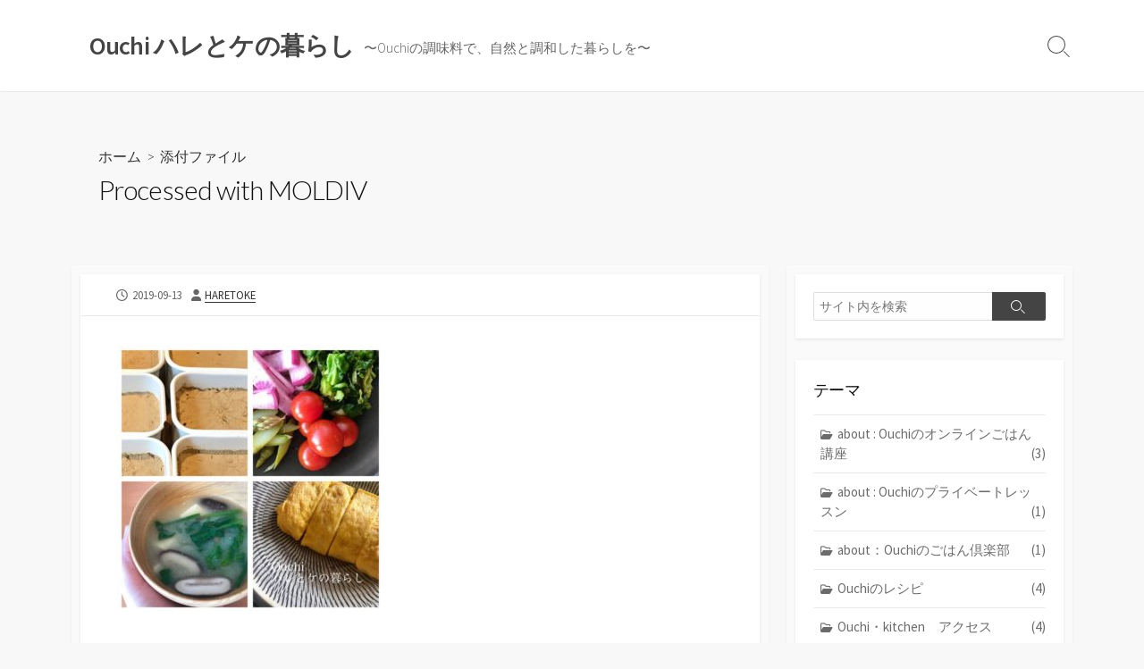

--- FILE ---
content_type: text/html; charset=UTF-8
request_url: https://blog.ouchi-haretokenokurashi.jp/processed-with-moldiv-46/
body_size: 11151
content:
<!DOCTYPE html>
<html dir="ltr" lang="ja" prefix="og: https://ogp.me/ns#" prefix="og: http://ogp.me/ns#">
<head>
	<meta charset="UTF-8">
	<meta name="viewport" content="width=device-width, initial-scale=1.0">
	<meta content="#00619f" name="theme-color">
	<link rel="profile" href="http://gmpg.org/xfn/11">
	<title>Processed with MOLDIV | Ouchi ハレとケの暮らし</title>
	<style>img:is([sizes="auto" i], [sizes^="auto," i]) { contain-intrinsic-size: 3000px 1500px }</style>
	
		<!-- All in One SEO 4.8.1.1 - aioseo.com -->
	<meta name="description" content="Processed with MOLDIV" />
	<meta name="robots" content="max-image-preview:large" />
	<meta name="author" content="haretoke"/>
	<link rel="canonical" href="https://blog.ouchi-haretokenokurashi.jp/processed-with-moldiv-46/" />
	<meta name="generator" content="All in One SEO (AIOSEO) 4.8.1.1" />
		<meta property="og:locale" content="ja_JP" />
		<meta property="og:site_name" content="Ouchi ハレとケの暮らし | 〜Ouchiの調味料で、自然と調和した暮らしを〜" />
		<meta property="og:type" content="article" />
		<meta property="og:title" content="Processed with MOLDIV | Ouchi ハレとケの暮らし" />
		<meta property="og:url" content="https://blog.ouchi-haretokenokurashi.jp/processed-with-moldiv-46/" />
		<meta property="article:published_time" content="2019-09-13T03:15:45+00:00" />
		<meta property="article:modified_time" content="2019-09-13T03:15:45+00:00" />
		<meta name="twitter:card" content="summary_large_image" />
		<meta name="twitter:title" content="Processed with MOLDIV | Ouchi ハレとケの暮らし" />
		<script type="application/ld+json" class="aioseo-schema">
			{"@context":"https:\/\/schema.org","@graph":[{"@type":"BreadcrumbList","@id":"https:\/\/blog.ouchi-haretokenokurashi.jp\/processed-with-moldiv-46\/#breadcrumblist","itemListElement":[{"@type":"ListItem","@id":"https:\/\/blog.ouchi-haretokenokurashi.jp\/#listItem","position":1,"name":"\u5bb6","item":"https:\/\/blog.ouchi-haretokenokurashi.jp\/","nextItem":{"@type":"ListItem","@id":"https:\/\/blog.ouchi-haretokenokurashi.jp\/processed-with-moldiv-46\/#listItem","name":"Processed with MOLDIV"}},{"@type":"ListItem","@id":"https:\/\/blog.ouchi-haretokenokurashi.jp\/processed-with-moldiv-46\/#listItem","position":2,"name":"Processed with MOLDIV","previousItem":{"@type":"ListItem","@id":"https:\/\/blog.ouchi-haretokenokurashi.jp\/#listItem","name":"\u5bb6"}}]},{"@type":"ItemPage","@id":"https:\/\/blog.ouchi-haretokenokurashi.jp\/processed-with-moldiv-46\/#itempage","url":"https:\/\/blog.ouchi-haretokenokurashi.jp\/processed-with-moldiv-46\/","name":"Processed with MOLDIV | Ouchi \u30cf\u30ec\u3068\u30b1\u306e\u66ae\u3089\u3057","description":"Processed with MOLDIV","inLanguage":"ja","isPartOf":{"@id":"https:\/\/blog.ouchi-haretokenokurashi.jp\/#website"},"breadcrumb":{"@id":"https:\/\/blog.ouchi-haretokenokurashi.jp\/processed-with-moldiv-46\/#breadcrumblist"},"author":{"@id":"https:\/\/blog.ouchi-haretokenokurashi.jp\/author\/haretoke\/#author"},"creator":{"@id":"https:\/\/blog.ouchi-haretokenokurashi.jp\/author\/haretoke\/#author"},"datePublished":"2019-09-13T12:15:45+09:00","dateModified":"2019-09-13T12:15:45+09:00"},{"@type":"Organization","@id":"https:\/\/blog.ouchi-haretokenokurashi.jp\/#organization","name":"Ouchi \u30cf\u30ec\u3068\u30b1\u306e\u66ae\u3089\u3057","description":"\u301cOuchi\u306e\u8abf\u5473\u6599\u3067\u3001\u81ea\u7136\u3068\u8abf\u548c\u3057\u305f\u66ae\u3089\u3057\u3092\u301c","url":"https:\/\/blog.ouchi-haretokenokurashi.jp\/"},{"@type":"Person","@id":"https:\/\/blog.ouchi-haretokenokurashi.jp\/author\/haretoke\/#author","url":"https:\/\/blog.ouchi-haretokenokurashi.jp\/author\/haretoke\/","name":"haretoke"},{"@type":"WebSite","@id":"https:\/\/blog.ouchi-haretokenokurashi.jp\/#website","url":"https:\/\/blog.ouchi-haretokenokurashi.jp\/","name":"Ouchi \u30cf\u30ec\u3068\u30b1\u306e\u66ae\u3089\u3057","description":"\u301cOuchi\u306e\u8abf\u5473\u6599\u3067\u3001\u81ea\u7136\u3068\u8abf\u548c\u3057\u305f\u66ae\u3089\u3057\u3092\u301c","inLanguage":"ja","publisher":{"@id":"https:\/\/blog.ouchi-haretokenokurashi.jp\/#organization"}}]}
		</script>
		<!-- All in One SEO -->

<link rel='dns-prefetch' href='//webfonts.xserver.jp' />
<link rel='dns-prefetch' href='//fonts.googleapis.com' />
<link rel="alternate" type="application/rss+xml" title="Ouchi ハレとケの暮らし &raquo; フィード" href="https://blog.ouchi-haretokenokurashi.jp/feed/" />
<link rel="alternate" type="application/rss+xml" title="Ouchi ハレとケの暮らし &raquo; コメントフィード" href="https://blog.ouchi-haretokenokurashi.jp/comments/feed/" />
<script type="text/javascript">
/* <![CDATA[ */
window._wpemojiSettings = {"baseUrl":"https:\/\/s.w.org\/images\/core\/emoji\/16.0.1\/72x72\/","ext":".png","svgUrl":"https:\/\/s.w.org\/images\/core\/emoji\/16.0.1\/svg\/","svgExt":".svg","source":{"concatemoji":"https:\/\/blog.ouchi-haretokenokurashi.jp\/wp-includes\/js\/wp-emoji-release.min.js?ver=6.8.3"}};
/*! This file is auto-generated */
!function(s,n){var o,i,e;function c(e){try{var t={supportTests:e,timestamp:(new Date).valueOf()};sessionStorage.setItem(o,JSON.stringify(t))}catch(e){}}function p(e,t,n){e.clearRect(0,0,e.canvas.width,e.canvas.height),e.fillText(t,0,0);var t=new Uint32Array(e.getImageData(0,0,e.canvas.width,e.canvas.height).data),a=(e.clearRect(0,0,e.canvas.width,e.canvas.height),e.fillText(n,0,0),new Uint32Array(e.getImageData(0,0,e.canvas.width,e.canvas.height).data));return t.every(function(e,t){return e===a[t]})}function u(e,t){e.clearRect(0,0,e.canvas.width,e.canvas.height),e.fillText(t,0,0);for(var n=e.getImageData(16,16,1,1),a=0;a<n.data.length;a++)if(0!==n.data[a])return!1;return!0}function f(e,t,n,a){switch(t){case"flag":return n(e,"\ud83c\udff3\ufe0f\u200d\u26a7\ufe0f","\ud83c\udff3\ufe0f\u200b\u26a7\ufe0f")?!1:!n(e,"\ud83c\udde8\ud83c\uddf6","\ud83c\udde8\u200b\ud83c\uddf6")&&!n(e,"\ud83c\udff4\udb40\udc67\udb40\udc62\udb40\udc65\udb40\udc6e\udb40\udc67\udb40\udc7f","\ud83c\udff4\u200b\udb40\udc67\u200b\udb40\udc62\u200b\udb40\udc65\u200b\udb40\udc6e\u200b\udb40\udc67\u200b\udb40\udc7f");case"emoji":return!a(e,"\ud83e\udedf")}return!1}function g(e,t,n,a){var r="undefined"!=typeof WorkerGlobalScope&&self instanceof WorkerGlobalScope?new OffscreenCanvas(300,150):s.createElement("canvas"),o=r.getContext("2d",{willReadFrequently:!0}),i=(o.textBaseline="top",o.font="600 32px Arial",{});return e.forEach(function(e){i[e]=t(o,e,n,a)}),i}function t(e){var t=s.createElement("script");t.src=e,t.defer=!0,s.head.appendChild(t)}"undefined"!=typeof Promise&&(o="wpEmojiSettingsSupports",i=["flag","emoji"],n.supports={everything:!0,everythingExceptFlag:!0},e=new Promise(function(e){s.addEventListener("DOMContentLoaded",e,{once:!0})}),new Promise(function(t){var n=function(){try{var e=JSON.parse(sessionStorage.getItem(o));if("object"==typeof e&&"number"==typeof e.timestamp&&(new Date).valueOf()<e.timestamp+604800&&"object"==typeof e.supportTests)return e.supportTests}catch(e){}return null}();if(!n){if("undefined"!=typeof Worker&&"undefined"!=typeof OffscreenCanvas&&"undefined"!=typeof URL&&URL.createObjectURL&&"undefined"!=typeof Blob)try{var e="postMessage("+g.toString()+"("+[JSON.stringify(i),f.toString(),p.toString(),u.toString()].join(",")+"));",a=new Blob([e],{type:"text/javascript"}),r=new Worker(URL.createObjectURL(a),{name:"wpTestEmojiSupports"});return void(r.onmessage=function(e){c(n=e.data),r.terminate(),t(n)})}catch(e){}c(n=g(i,f,p,u))}t(n)}).then(function(e){for(var t in e)n.supports[t]=e[t],n.supports.everything=n.supports.everything&&n.supports[t],"flag"!==t&&(n.supports.everythingExceptFlag=n.supports.everythingExceptFlag&&n.supports[t]);n.supports.everythingExceptFlag=n.supports.everythingExceptFlag&&!n.supports.flag,n.DOMReady=!1,n.readyCallback=function(){n.DOMReady=!0}}).then(function(){return e}).then(function(){var e;n.supports.everything||(n.readyCallback(),(e=n.source||{}).concatemoji?t(e.concatemoji):e.wpemoji&&e.twemoji&&(t(e.twemoji),t(e.wpemoji)))}))}((window,document),window._wpemojiSettings);
/* ]]> */
</script>
<style id='wp-emoji-styles-inline-css' type='text/css'>

	img.wp-smiley, img.emoji {
		display: inline !important;
		border: none !important;
		box-shadow: none !important;
		height: 1em !important;
		width: 1em !important;
		margin: 0 0.07em !important;
		vertical-align: -0.1em !important;
		background: none !important;
		padding: 0 !important;
	}
</style>
<link rel='stylesheet' id='wp-block-library-css' href='https://blog.ouchi-haretokenokurashi.jp/wp-includes/css/dist/block-library/style.min.css?ver=6.8.3' type='text/css' media='all' />
<style id='classic-theme-styles-inline-css' type='text/css'>
/*! This file is auto-generated */
.wp-block-button__link{color:#fff;background-color:#32373c;border-radius:9999px;box-shadow:none;text-decoration:none;padding:calc(.667em + 2px) calc(1.333em + 2px);font-size:1.125em}.wp-block-file__button{background:#32373c;color:#fff;text-decoration:none}
</style>
<style id='global-styles-inline-css' type='text/css'>
:root{--wp--preset--aspect-ratio--square: 1;--wp--preset--aspect-ratio--4-3: 4/3;--wp--preset--aspect-ratio--3-4: 3/4;--wp--preset--aspect-ratio--3-2: 3/2;--wp--preset--aspect-ratio--2-3: 2/3;--wp--preset--aspect-ratio--16-9: 16/9;--wp--preset--aspect-ratio--9-16: 9/16;--wp--preset--color--black: #000000;--wp--preset--color--cyan-bluish-gray: #abb8c3;--wp--preset--color--white: #ffffff;--wp--preset--color--pale-pink: #f78da7;--wp--preset--color--vivid-red: #cf2e2e;--wp--preset--color--luminous-vivid-orange: #ff6900;--wp--preset--color--luminous-vivid-amber: #fcb900;--wp--preset--color--light-green-cyan: #7bdcb5;--wp--preset--color--vivid-green-cyan: #00d084;--wp--preset--color--pale-cyan-blue: #8ed1fc;--wp--preset--color--vivid-cyan-blue: #0693e3;--wp--preset--color--vivid-purple: #9b51e0;--wp--preset--gradient--vivid-cyan-blue-to-vivid-purple: linear-gradient(135deg,rgba(6,147,227,1) 0%,rgb(155,81,224) 100%);--wp--preset--gradient--light-green-cyan-to-vivid-green-cyan: linear-gradient(135deg,rgb(122,220,180) 0%,rgb(0,208,130) 100%);--wp--preset--gradient--luminous-vivid-amber-to-luminous-vivid-orange: linear-gradient(135deg,rgba(252,185,0,1) 0%,rgba(255,105,0,1) 100%);--wp--preset--gradient--luminous-vivid-orange-to-vivid-red: linear-gradient(135deg,rgba(255,105,0,1) 0%,rgb(207,46,46) 100%);--wp--preset--gradient--very-light-gray-to-cyan-bluish-gray: linear-gradient(135deg,rgb(238,238,238) 0%,rgb(169,184,195) 100%);--wp--preset--gradient--cool-to-warm-spectrum: linear-gradient(135deg,rgb(74,234,220) 0%,rgb(151,120,209) 20%,rgb(207,42,186) 40%,rgb(238,44,130) 60%,rgb(251,105,98) 80%,rgb(254,248,76) 100%);--wp--preset--gradient--blush-light-purple: linear-gradient(135deg,rgb(255,206,236) 0%,rgb(152,150,240) 100%);--wp--preset--gradient--blush-bordeaux: linear-gradient(135deg,rgb(254,205,165) 0%,rgb(254,45,45) 50%,rgb(107,0,62) 100%);--wp--preset--gradient--luminous-dusk: linear-gradient(135deg,rgb(255,203,112) 0%,rgb(199,81,192) 50%,rgb(65,88,208) 100%);--wp--preset--gradient--pale-ocean: linear-gradient(135deg,rgb(255,245,203) 0%,rgb(182,227,212) 50%,rgb(51,167,181) 100%);--wp--preset--gradient--electric-grass: linear-gradient(135deg,rgb(202,248,128) 0%,rgb(113,206,126) 100%);--wp--preset--gradient--midnight: linear-gradient(135deg,rgb(2,3,129) 0%,rgb(40,116,252) 100%);--wp--preset--font-size--small: 13px;--wp--preset--font-size--medium: 20px;--wp--preset--font-size--large: 36px;--wp--preset--font-size--x-large: 42px;--wp--preset--spacing--20: 0.44rem;--wp--preset--spacing--30: 0.67rem;--wp--preset--spacing--40: 1rem;--wp--preset--spacing--50: 1.5rem;--wp--preset--spacing--60: 2.25rem;--wp--preset--spacing--70: 3.38rem;--wp--preset--spacing--80: 5.06rem;--wp--preset--shadow--natural: 6px 6px 9px rgba(0, 0, 0, 0.2);--wp--preset--shadow--deep: 12px 12px 50px rgba(0, 0, 0, 0.4);--wp--preset--shadow--sharp: 6px 6px 0px rgba(0, 0, 0, 0.2);--wp--preset--shadow--outlined: 6px 6px 0px -3px rgba(255, 255, 255, 1), 6px 6px rgba(0, 0, 0, 1);--wp--preset--shadow--crisp: 6px 6px 0px rgba(0, 0, 0, 1);}:where(.is-layout-flex){gap: 0.5em;}:where(.is-layout-grid){gap: 0.5em;}body .is-layout-flex{display: flex;}.is-layout-flex{flex-wrap: wrap;align-items: center;}.is-layout-flex > :is(*, div){margin: 0;}body .is-layout-grid{display: grid;}.is-layout-grid > :is(*, div){margin: 0;}:where(.wp-block-columns.is-layout-flex){gap: 2em;}:where(.wp-block-columns.is-layout-grid){gap: 2em;}:where(.wp-block-post-template.is-layout-flex){gap: 1.25em;}:where(.wp-block-post-template.is-layout-grid){gap: 1.25em;}.has-black-color{color: var(--wp--preset--color--black) !important;}.has-cyan-bluish-gray-color{color: var(--wp--preset--color--cyan-bluish-gray) !important;}.has-white-color{color: var(--wp--preset--color--white) !important;}.has-pale-pink-color{color: var(--wp--preset--color--pale-pink) !important;}.has-vivid-red-color{color: var(--wp--preset--color--vivid-red) !important;}.has-luminous-vivid-orange-color{color: var(--wp--preset--color--luminous-vivid-orange) !important;}.has-luminous-vivid-amber-color{color: var(--wp--preset--color--luminous-vivid-amber) !important;}.has-light-green-cyan-color{color: var(--wp--preset--color--light-green-cyan) !important;}.has-vivid-green-cyan-color{color: var(--wp--preset--color--vivid-green-cyan) !important;}.has-pale-cyan-blue-color{color: var(--wp--preset--color--pale-cyan-blue) !important;}.has-vivid-cyan-blue-color{color: var(--wp--preset--color--vivid-cyan-blue) !important;}.has-vivid-purple-color{color: var(--wp--preset--color--vivid-purple) !important;}.has-black-background-color{background-color: var(--wp--preset--color--black) !important;}.has-cyan-bluish-gray-background-color{background-color: var(--wp--preset--color--cyan-bluish-gray) !important;}.has-white-background-color{background-color: var(--wp--preset--color--white) !important;}.has-pale-pink-background-color{background-color: var(--wp--preset--color--pale-pink) !important;}.has-vivid-red-background-color{background-color: var(--wp--preset--color--vivid-red) !important;}.has-luminous-vivid-orange-background-color{background-color: var(--wp--preset--color--luminous-vivid-orange) !important;}.has-luminous-vivid-amber-background-color{background-color: var(--wp--preset--color--luminous-vivid-amber) !important;}.has-light-green-cyan-background-color{background-color: var(--wp--preset--color--light-green-cyan) !important;}.has-vivid-green-cyan-background-color{background-color: var(--wp--preset--color--vivid-green-cyan) !important;}.has-pale-cyan-blue-background-color{background-color: var(--wp--preset--color--pale-cyan-blue) !important;}.has-vivid-cyan-blue-background-color{background-color: var(--wp--preset--color--vivid-cyan-blue) !important;}.has-vivid-purple-background-color{background-color: var(--wp--preset--color--vivid-purple) !important;}.has-black-border-color{border-color: var(--wp--preset--color--black) !important;}.has-cyan-bluish-gray-border-color{border-color: var(--wp--preset--color--cyan-bluish-gray) !important;}.has-white-border-color{border-color: var(--wp--preset--color--white) !important;}.has-pale-pink-border-color{border-color: var(--wp--preset--color--pale-pink) !important;}.has-vivid-red-border-color{border-color: var(--wp--preset--color--vivid-red) !important;}.has-luminous-vivid-orange-border-color{border-color: var(--wp--preset--color--luminous-vivid-orange) !important;}.has-luminous-vivid-amber-border-color{border-color: var(--wp--preset--color--luminous-vivid-amber) !important;}.has-light-green-cyan-border-color{border-color: var(--wp--preset--color--light-green-cyan) !important;}.has-vivid-green-cyan-border-color{border-color: var(--wp--preset--color--vivid-green-cyan) !important;}.has-pale-cyan-blue-border-color{border-color: var(--wp--preset--color--pale-cyan-blue) !important;}.has-vivid-cyan-blue-border-color{border-color: var(--wp--preset--color--vivid-cyan-blue) !important;}.has-vivid-purple-border-color{border-color: var(--wp--preset--color--vivid-purple) !important;}.has-vivid-cyan-blue-to-vivid-purple-gradient-background{background: var(--wp--preset--gradient--vivid-cyan-blue-to-vivid-purple) !important;}.has-light-green-cyan-to-vivid-green-cyan-gradient-background{background: var(--wp--preset--gradient--light-green-cyan-to-vivid-green-cyan) !important;}.has-luminous-vivid-amber-to-luminous-vivid-orange-gradient-background{background: var(--wp--preset--gradient--luminous-vivid-amber-to-luminous-vivid-orange) !important;}.has-luminous-vivid-orange-to-vivid-red-gradient-background{background: var(--wp--preset--gradient--luminous-vivid-orange-to-vivid-red) !important;}.has-very-light-gray-to-cyan-bluish-gray-gradient-background{background: var(--wp--preset--gradient--very-light-gray-to-cyan-bluish-gray) !important;}.has-cool-to-warm-spectrum-gradient-background{background: var(--wp--preset--gradient--cool-to-warm-spectrum) !important;}.has-blush-light-purple-gradient-background{background: var(--wp--preset--gradient--blush-light-purple) !important;}.has-blush-bordeaux-gradient-background{background: var(--wp--preset--gradient--blush-bordeaux) !important;}.has-luminous-dusk-gradient-background{background: var(--wp--preset--gradient--luminous-dusk) !important;}.has-pale-ocean-gradient-background{background: var(--wp--preset--gradient--pale-ocean) !important;}.has-electric-grass-gradient-background{background: var(--wp--preset--gradient--electric-grass) !important;}.has-midnight-gradient-background{background: var(--wp--preset--gradient--midnight) !important;}.has-small-font-size{font-size: var(--wp--preset--font-size--small) !important;}.has-medium-font-size{font-size: var(--wp--preset--font-size--medium) !important;}.has-large-font-size{font-size: var(--wp--preset--font-size--large) !important;}.has-x-large-font-size{font-size: var(--wp--preset--font-size--x-large) !important;}
:where(.wp-block-post-template.is-layout-flex){gap: 1.25em;}:where(.wp-block-post-template.is-layout-grid){gap: 1.25em;}
:where(.wp-block-columns.is-layout-flex){gap: 2em;}:where(.wp-block-columns.is-layout-grid){gap: 2em;}
:root :where(.wp-block-pullquote){font-size: 1.5em;line-height: 1.6;}
</style>
<link rel='stylesheet' id='GoogleFonts-css' href='//fonts.googleapis.com/css?family=Lato%3A300%2C400%2C700&#038;display=swap&#038;ver=1.0.0' type='text/css' media='all' />
<link rel='stylesheet' id='cd-style-css' href='https://blog.ouchi-haretokenokurashi.jp/wp-content/themes/coldbox/assets/css/style.min.css?ver=1.9.5' type='text/css' media='all' />
<style id='cd-style-inline-css' type='text/css'>
@media screen and (max-width:640px){.grid-view .article,.grid-view .page,.grid-view .post{width:100%}}
</style>
<link rel='stylesheet' id='SourceSansPro-css' href='//fonts.googleapis.com/css?family=Source+Sans+Pro%3A300%2C400%2C400i%2C600%2C600i%2C700&#038;display=swap&#038;ver=1.0.0' type='text/css' media='all' />
<style id='akismet-widget-style-inline-css' type='text/css'>

			.a-stats {
				--akismet-color-mid-green: #357b49;
				--akismet-color-white: #fff;
				--akismet-color-light-grey: #f6f7f7;

				max-width: 350px;
				width: auto;
			}

			.a-stats * {
				all: unset;
				box-sizing: border-box;
			}

			.a-stats strong {
				font-weight: 600;
			}

			.a-stats a.a-stats__link,
			.a-stats a.a-stats__link:visited,
			.a-stats a.a-stats__link:active {
				background: var(--akismet-color-mid-green);
				border: none;
				box-shadow: none;
				border-radius: 8px;
				color: var(--akismet-color-white);
				cursor: pointer;
				display: block;
				font-family: -apple-system, BlinkMacSystemFont, 'Segoe UI', 'Roboto', 'Oxygen-Sans', 'Ubuntu', 'Cantarell', 'Helvetica Neue', sans-serif;
				font-weight: 500;
				padding: 12px;
				text-align: center;
				text-decoration: none;
				transition: all 0.2s ease;
			}

			/* Extra specificity to deal with TwentyTwentyOne focus style */
			.widget .a-stats a.a-stats__link:focus {
				background: var(--akismet-color-mid-green);
				color: var(--akismet-color-white);
				text-decoration: none;
			}

			.a-stats a.a-stats__link:hover {
				filter: brightness(110%);
				box-shadow: 0 4px 12px rgba(0, 0, 0, 0.06), 0 0 2px rgba(0, 0, 0, 0.16);
			}

			.a-stats .count {
				color: var(--akismet-color-white);
				display: block;
				font-size: 1.5em;
				line-height: 1.4;
				padding: 0 13px;
				white-space: nowrap;
			}
		
</style>
<link rel='stylesheet' id='dashicons-css' href='https://blog.ouchi-haretokenokurashi.jp/wp-includes/css/dashicons.min.css?ver=6.8.3' type='text/css' media='all' />
<link rel='stylesheet' id='my-calendar-reset-css' href='https://blog.ouchi-haretokenokurashi.jp/wp-content/plugins/my-calendar/css/reset.css?ver=3.5.21' type='text/css' media='all' />
<style id='my-calendar-reset-inline-css' type='text/css'>

/* Styles by My Calendar - Joe Dolson https://www.joedolson.com/ */

.my-calendar-modal .event-title svg { background-color: #a21111; padding: 3px; }
.mc-main .mc_1day- .event-title, .mc-main .mc_1day- .event-title a { background: #a21111 !important; color: #ffffff !important; }
.mc-main .mc_1day- .event-title button { background: #a21111 !important; color: #ffffff !important; }
.mc-main .mc_1day- .event-title a:hover, .mc-main .mc_1day- .event-title a:focus { background: #6f0000 !important;}
.mc-main .mc_1day- .event-title button:hover, .mc-main .mc_1day- .event-title button:focus { background: #6f0000 !important;}
.my-calendar-modal .event-title svg { background-color: #624736; padding: 3px; }
.mc-main .mc_7 .event-title, .mc-main .mc_7 .event-title a { background: #624736 !important; color: #ffffff !important; }
.mc-main .mc_7 .event-title button { background: #624736 !important; color: #ffffff !important; }
.mc-main .mc_7 .event-title a:hover, .mc-main .mc_7 .event-title a:focus { background: #2f1403 !important;}
.mc-main .mc_7 .event-title button:hover, .mc-main .mc_7 .event-title button:focus { background: #2f1403 !important;}
.my-calendar-modal .event-title svg { background-color: #dfba1e; padding: 3px; }
.mc-main .mc_10 .event-title, .mc-main .mc_10 .event-title a { background: #dfba1e !important; color: #000000 !important; }
.mc-main .mc_10 .event-title button { background: #dfba1e !important; color: #000000 !important; }
.mc-main .mc_10 .event-title a:hover, .mc-main .mc_10 .event-title a:focus { background: #ffed51 !important;}
.mc-main .mc_10 .event-title button:hover, .mc-main .mc_10 .event-title button:focus { background: #ffed51 !important;}
.mc-main, .mc-event, .my-calendar-modal, .my-calendar-modal-overlay {--close-button: #b32d2e; --search-highlight-bg: #f5e6ab; --navbar-background: transparent; --nav-button-bg: #fff; --nav-button-color: #313233; --nav-button-border: #313233; --nav-input-border: #313233; --nav-input-background: #fff; --nav-input-color: #313233; --grid-cell-border: #0000001f; --grid-header-border: #313233; --grid-header-color: #313233; --grid-header-bg: transparent; --grid-cell-background: transparent; --current-day-border: #313233; --current-day-color: #313233; --current-day-bg: transparent; --date-has-events-bg: #313233; --date-has-events-color: #f6f7f7; --primary-dark: #313233; --primary-light: #f6f7f7; --secondary-light: #fff; --secondary-dark: #000; --highlight-dark: #646970; --highlight-light: #f0f0f1; --calendar-heading: clamp( 1.125rem, 24px, 2.5rem ); --event-title: clamp( 1.25rem, 24px, 2.5rem ); --grid-date: 16px; --grid-date-heading: clamp( .75rem, 16px, 1.5rem ); --modal-title: 1.5rem; --navigation-controls: clamp( .75rem, 16px, 1.5rem ); --card-heading: 1.125rem; --list-date: 1.25rem; --author-card: clamp( .75rem, 14px, 1.5rem); --single-event-title: clamp( 1.25rem, 24px, 2.5rem ); --mini-time-text: clamp( .75rem, 14px 1.25rem ); --list-event-date: 1.25rem; --list-event-title: 1.2rem; --category-mc_1day-: #a21111; --category-mc_7: #624736; --category-mc_10: #dfba1e; }
</style>
<script type="text/javascript" src="https://blog.ouchi-haretokenokurashi.jp/wp-includes/js/jquery/jquery.min.js?ver=3.7.1" id="jquery-core-js"></script>
<script type="text/javascript" src="https://blog.ouchi-haretokenokurashi.jp/wp-includes/js/jquery/jquery-migrate.min.js?ver=3.4.1" id="jquery-migrate-js"></script>
<script type="text/javascript" src="//webfonts.xserver.jp/js/xserverv3.js?fadein=0&amp;ver=2.0.8" id="typesquare_std-js"></script>
<script type="text/javascript" src="https://blog.ouchi-haretokenokurashi.jp/wp-includes/js/dist/vendor/wp-polyfill.min.js?ver=3.15.0" id="wp-polyfill-js"></script>
<script type="text/javascript" defer src="https://blog.ouchi-haretokenokurashi.jp/wp-content/themes/coldbox/assets/js/min/scripts.js?ver=1.9.5" id="cd-script-js"></script>
<link rel="https://api.w.org/" href="https://blog.ouchi-haretokenokurashi.jp/wp-json/" /><link rel="alternate" title="JSON" type="application/json" href="https://blog.ouchi-haretokenokurashi.jp/wp-json/wp/v2/media/932" /><link rel="EditURI" type="application/rsd+xml" title="RSD" href="https://blog.ouchi-haretokenokurashi.jp/xmlrpc.php?rsd" />
<meta name="generator" content="WordPress 6.8.3" />
<link rel='shortlink' href='https://blog.ouchi-haretokenokurashi.jp/?p=932' />
<link rel="alternate" title="oEmbed (JSON)" type="application/json+oembed" href="https://blog.ouchi-haretokenokurashi.jp/wp-json/oembed/1.0/embed?url=https%3A%2F%2Fblog.ouchi-haretokenokurashi.jp%2Fprocessed-with-moldiv-46%2F" />
<link rel="alternate" title="oEmbed (XML)" type="text/xml+oembed" href="https://blog.ouchi-haretokenokurashi.jp/wp-json/oembed/1.0/embed?url=https%3A%2F%2Fblog.ouchi-haretokenokurashi.jp%2Fprocessed-with-moldiv-46%2F&#038;format=xml" />
<link rel="amphtml" href="https://blog.ouchi-haretokenokurashi.jp/processed-with-moldiv-46/?amp=1">
<!-- Coldbox Addon Open Graph -->
<meta name="description" content="Processed with MOLDIV"/>
<meta property="og:title" content="Processed with MOLDIV | Ouchi ハレとケの暮らし"/>
<meta property="og:description" content="Processed with MOLDIV"/>
<meta property="og:type" content="article"/>
<meta property="og:url" content="https://blog.ouchi-haretokenokurashi.jp/processed-with-moldiv-46"/>
<meta property="og:site_name" content="Ouchi ハレとケの暮らし"/>
<meta property="og:image" content="https://blog.ouchi-haretokenokurashi.jp/wp-content/uploads/2025/04/cropped-IMG_0982-1-500x500.jpg"/>
<meta name="twitter:card" content="summary_large_image" />
<meta name="twitter:domain" content="https://blog.ouchi-haretokenokurashi.jp" />
<meta property="og:locale" content="ja" />
<meta property="article:published_time" content="2019-09-13T12:15:45+09:00" />
<!-- /Coldbox Addon Open Graph -->

<link rel="stylesheet" href="https://blog.ouchi-haretokenokurashi.jp/wp-content/plugins/count-per-day/counter.css" type="text/css" />
<link rel="icon" href="https://blog.ouchi-haretokenokurashi.jp/wp-content/uploads/2025/04/cropped-IMG_0982-1-32x32.jpg" sizes="32x32" />
<link rel="icon" href="https://blog.ouchi-haretokenokurashi.jp/wp-content/uploads/2025/04/cropped-IMG_0982-1-192x192.jpg" sizes="192x192" />
<link rel="apple-touch-icon" href="https://blog.ouchi-haretokenokurashi.jp/wp-content/uploads/2025/04/cropped-IMG_0982-1-180x180.jpg" />
<meta name="msapplication-TileImage" content="https://blog.ouchi-haretokenokurashi.jp/wp-content/uploads/2025/04/cropped-IMG_0982-1-270x270.jpg" />
</head>

<body class="attachment wp-singular attachment-template-default single single-attachment postid-932 attachmentid-932 attachment-jpeg wp-theme-coldbox sticky-header right-sidebar-s1 header-column">

	
<a class="skip-link screen-reader-text noscroll" href="#content">
	コンテンツへスキップ</a>


	<header id="header" class="header" role="banner">

		<div class="header-inner container">

			<div class="site-info">

				<a href="https://blog.ouchi-haretokenokurashi.jp" title="Ouchi ハレとケの暮らし"><h2 class="site-title">Ouchi ハレとケの暮らし</h2></a>
									<p class="site-description">〜Ouchiの調味料で、自然と調和した暮らしを〜</p>
							</div>

			
			
				
				<button class="search-toggle">
					<span class="icon search" aria-hidden="true"></span>
					<span class="screen-reader-text">検索切り替え</span>
				</button>
				
			

		</div>

</header>


	<main id="main" class="main-single" role="main">

		<article id="post-932" class="main-inner post-932 attachment type-attachment status-inherit hentry">

				<header class="title-box">
		<div class="title-box-inner container">
			<div class="breadcrumb"><a href="https://blog.ouchi-haretokenokurashi.jp">ホーム</a>&nbsp;&nbsp;&gt;&nbsp;&nbsp;添付ファイル</div>
			<h1 class="post-title">Processed with MOLDIV</h1>
		</div>
	</header>
	
			<div class="container-outer">

				<div class="container">

					<div id="content" class="content">

						<div class="content-inner">

							<div class="content-inside">

								<footer class="post-meta content-box">

									
																												<p class="post-date-wrapper">
											<span class="far fa-clock" aria-hidden="true"></span>
											<span class="screen-reader-text">公開日</span>
											<time class="post-date" datetime="2019-09-13T12:15:45+09:00">2019-09-13</time>
										</p>

									
									
																			<p class="post-author">
											<span class="fas fa-user" aria-hidden="true"></span>
											<span class="screen-reader-text">投稿者</span>
											<a href="https://blog.ouchi-haretokenokurashi.jp/author/haretoke/" title="haretoke の投稿" rel="author">haretoke</a>										</p>
									
																	</footer>

								

								<div class="entry content-box">
									<div class="entry-inner"><p class="attachment"><a href='https://blog.ouchi-haretokenokurashi.jp/wp-content/uploads/2019/09/IMG_1521.jpg'><img fetchpriority="high" decoding="async" width="300" height="300" src="https://blog.ouchi-haretokenokurashi.jp/wp-content/uploads/2019/09/IMG_1521-300x300.jpg" class="attachment-medium size-medium" alt="" srcset="https://blog.ouchi-haretokenokurashi.jp/wp-content/uploads/2019/09/IMG_1521-300x300.jpg 300w, https://blog.ouchi-haretokenokurashi.jp/wp-content/uploads/2019/09/IMG_1521-150x150.jpg 150w, https://blog.ouchi-haretokenokurashi.jp/wp-content/uploads/2019/09/IMG_1521-768x768.jpg 768w, https://blog.ouchi-haretokenokurashi.jp/wp-content/uploads/2019/09/IMG_1521-500x500.jpg 500w, https://blog.ouchi-haretokenokurashi.jp/wp-content/uploads/2019/09/IMG_1521.jpg 800w" sizes="(max-width: 300px) 100vw, 300px" /></a></p>
</div>
																		<div class="btm-post-meta">
																																																		</div>
																			
<div class="author-box">
	<div class="author-thumbnail">
			</div>
	<div class="author-content">
		<div class="author-infomation">
			<p class="author-name">haretoke</p>
			<div class="author-links">
							</div>
		</div>
		<p class="author-description"></p>
	</div>
</div>
																	</div>


								
<nav class="post-nav">

	<ul>

		
	</ul>

</nav>


							</div><!--/.content-inside-->

						</div><!--/.content-inner-->

					</div><!--/.content-->

					

	<aside id="sidebar-s1" class="sidebar-s1" role="complementary">

		<div class="sidebar">

			<div class="sidebar-inner">

				<section id="search-2" class="widget widget_search">
<form method="get" class="search-form" action="https://blog.ouchi-haretokenokurashi.jp/" role="search">
	<label for="search-form3" class="screen-reader-text">検索</label>
	<input type="search" class="search-inner" name="s" id="search-form3" placeholder="サイト内を検索" value=""/>
	<button type="submit" class="search-submit">
		<span class="icon search" aria-hidden="true"></span>
		<span class="screen-reader-text">検索</span>
	</button>
</form>
</section><section id="categories-2" class="widget widget_categories"><h2 class="widget-title">テーマ</h2>
			<ul>
					<li class="cat-item cat-item-50"><a href="https://blog.ouchi-haretokenokurashi.jp/category/about-ouchi%e3%81%ae%e3%82%aa%e3%83%b3%e3%83%a9%e3%82%a4%e3%83%b3%e3%81%94%e3%81%af%e3%82%93%e8%ac%9b%e5%ba%a7/">about : Ouchiのオンラインごはん講座 <span class="count">(3)</span></a>
</li>
	<li class="cat-item cat-item-51"><a href="https://blog.ouchi-haretokenokurashi.jp/category/about-ouchi%e3%81%ae%e3%83%97%e3%83%a9%e3%82%a4%e3%83%99%e3%83%bc%e3%83%88%e3%83%ac%e3%83%83%e3%82%b9%e3%83%b3/">about : Ouchiのプライベートレッスン <span class="count">(1)</span></a>
</li>
	<li class="cat-item cat-item-58"><a href="https://blog.ouchi-haretokenokurashi.jp/category/about%ef%bc%9aouchi%e3%81%ae%e3%81%94%e3%81%af%e3%82%93%e5%80%b6%e6%a5%bd%e9%83%a8/">about：Ouchiのごはん倶楽部 <span class="count">(1)</span></a>
</li>
	<li class="cat-item cat-item-40"><a href="https://blog.ouchi-haretokenokurashi.jp/category/ouchi%e3%81%ae%e3%83%ac%e3%82%b7%e3%83%94/">Ouchiのレシピ <span class="count">(4)</span></a>
</li>
	<li class="cat-item cat-item-25"><a href="https://blog.ouchi-haretokenokurashi.jp/category/ouchikitchen-access/">Ouchi・kitchen　アクセス <span class="count">(4)</span></a>
</li>
	<li class="cat-item cat-item-54"><a href="https://blog.ouchi-haretokenokurashi.jp/category/%e3%82%a4%e3%83%99%e3%83%b3%e3%83%88%e3%81%ae%e3%81%94%e6%a1%88%e5%86%85/">【ご案内】イベント・出店など <span class="count">(5)</span></a>
</li>
	<li class="cat-item cat-item-59"><a href="https://blog.ouchi-haretokenokurashi.jp/category/%e3%80%90%e3%81%94%e6%a1%88%e5%86%85%e3%80%91%e5%af%be%e9%9d%a2%e3%83%ac%e3%83%83%e3%82%b9%e3%83%b3/">【ご案内】対面レッスン <span class="count">(2)</span></a>
</li>
	<li class="cat-item cat-item-53"><a href="https://blog.ouchi-haretokenokurashi.jp/category/%e3%81%8a%e6%96%99%e7%90%86%e4%b8%8a%e6%89%8b%e3%81%aeroadmap/">お料理上手までのROADMAP <span class="count">(2)</span></a>
</li>
	<li class="cat-item cat-item-2"><a href="https://blog.ouchi-haretokenokurashi.jp/category/%e3%81%94%e3%81%82%e3%81%84%e3%81%95%e3%81%a4/">ごあいさつ <span class="count">(8)</span></a>
</li>
	<li class="cat-item cat-item-52"><a href="https://blog.ouchi-haretokenokurashi.jp/category/%e3%81%94%e3%81%af%e3%82%93%e8%ac%9b%e5%ba%a7%e3%80%80%e9%99%90%e5%ae%9a%e8%a8%98%e4%ba%8b/">ごはん講座　限定記事 <span class="count">(1)</span></a>
</li>
	<li class="cat-item cat-item-1"><a href="https://blog.ouchi-haretokenokurashi.jp/category/%e6%9c%aa%e5%88%86%e9%a1%9e/">未分類 <span class="count">(164)</span></a>
</li>
			</ul>

			</section>
		<section id="recent-posts-2" class="widget widget_recent_entries">
		<h2 class="widget-title">最近の投稿</h2>
		<ul>
											<li>
					<a href="https://blog.ouchi-haretokenokurashi.jp/2025/11/12/2025ouchi-winter-gift/">Ouchiのギフトセット「冬の贈りもの」</a>
									</li>
											<li>
					<a href="https://blog.ouchi-haretokenokurashi.jp/2025/10/07/202511-xmaslesson/">【ご案内】2025.11月対面レッスン　ローストチキンで彩る クリスマスの食卓</a>
									</li>
											<li>
					<a href="https://blog.ouchi-haretokenokurashi.jp/2025/08/29/tokyo-buncha/">TOKYO　Bun Chaの旅</a>
									</li>
											<li>
					<a href="https://blog.ouchi-haretokenokurashi.jp/2025/08/27/shimiruvietnam/">残暑にやさしい ベトナムごはん</a>
									</li>
											<li>
					<a href="https://blog.ouchi-haretokenokurashi.jp/2025/08/06/202509-vietnamgohan/">【ご案内】2025.9月　対面レッスン　〜添えて、和えて ベトナムごはん〜</a>
									</li>
					</ul>

		</section><section id="rss-2" class="widget widget_rss"><h2 class="widget-title"><a class="rsswidget rss-widget-feed" href="https://blog.ouchi-haretokenokurashi.jp?feed=rss2"><img class="rss-widget-icon" style="border:0" width="14" height="14" src="https://blog.ouchi-haretokenokurashi.jp/wp-includes/images/rss.png" alt="RSS" loading="lazy" /></a> <a class="rsswidget rss-widget-title" href="https://blog.ouchi-haretokenokurashi.jp/">Ouchi ハレとケの暮らし</a></h2><ul><li><a class='rsswidget' href='https://blog.ouchi-haretokenokurashi.jp/2025/11/12/2025ouchi-winter-gift/'>Ouchiのギフトセット「冬の贈りもの」</a></li><li><a class='rsswidget' href='https://blog.ouchi-haretokenokurashi.jp/2025/10/07/202511-xmaslesson/'>【ご案内】2025.11月対面レッスン　ローストチキンで彩る クリスマスの食卓</a></li><li><a class='rsswidget' href='https://blog.ouchi-haretokenokurashi.jp/2025/08/29/tokyo-buncha/'>TOKYO　Bun Chaの旅</a></li><li><a class='rsswidget' href='https://blog.ouchi-haretokenokurashi.jp/2025/08/27/shimiruvietnam/'>残暑にやさしい ベトナムごはん</a></li><li><a class='rsswidget' href='https://blog.ouchi-haretokenokurashi.jp/2025/08/06/202509-vietnamgohan/'>【ご案内】2025.9月　対面レッスン　〜添えて、和えて ベトナムごはん〜</a></li><li><a class='rsswidget' href='https://blog.ouchi-haretokenokurashi.jp/2025/05/07/202506-otonanahamburger/'>【ご案内】2025.6月　夏野菜ピクルスと大人なハンバーガー（満席御礼）</a></li><li><a class='rsswidget' href='https://blog.ouchi-haretokenokurashi.jp/2025/02/04/202503-haruinari/'>【レッスン詳細】2025.3月　Ouchiの1dayレッスン</a></li><li><a class='rsswidget' href='https://blog.ouchi-haretokenokurashi.jp/2025/02/04/%EF%BC%91day-lesson-%E9%A4%83%E5%AD%90%E3%81%A8%E3%82%AD%E3%83%A0%E3%83%81%E3%82%92%E7%B5%82%E3%81%88%E3%81%A6/'>１day Lesson 餃子とキムチを終えて</a></li><li><a class='rsswidget' href='https://blog.ouchi-haretokenokurashi.jp/2024/12/11/kimuchitogyoza/'>【Lessonのご案内】季節の野菜とOuchiの調味料で作る  「キムチと餃子」</a></li><li><a class='rsswidget' href='https://blog.ouchi-haretokenokurashi.jp/2024/10/09/2024-huyunototteokigohan/'>【Lessonのご案内】　調味料で彩るXmas「冬のとっておきごはん」</a></li></ul></section>
			</div>

		</div>

	</aside><!--/.sidebar-->


				</div><!--/.container-->

			</div><!--/.container-outer-->

		</article>

	</main>



<footer id="footer" class="footer" role="contentinfo">

	
	
	<div class="footer-bottom">

		<div class="container">

			<div class="copyright">

				<p>
					
					&copy;2025 <a href="https://blog.ouchi-haretokenokurashi.jp">Ouchi ハレとケの暮らし</a>
																
				</p>

									<p>
						<a href="https://coldbox.miruc.co/ja/">Coldbox WordPress theme</a> by mirucon					</p>
				
			</div>

			
		</div>

	</div><!--/.footer-bottom-->

	<a id="back-to-top" class="noscroll is-hidden back-to-top" href="#">
		<span class="chevron-up" aria-hidden="true"></span>
		<span class="screen-reader-text">トップへ戻る</span>
	</a>

</footer>

<div class="modal-search-form" id="modal-search-form" role="dialog" aria-modal="true">
	
<form method="get" class="search-form" action="https://blog.ouchi-haretokenokurashi.jp/" role="search">
	<label for="search-form3" class="screen-reader-text">検索</label>
	<input type="search" class="search-inner" name="s" id="search-form3" placeholder="サイト内を検索" value=""/>
	<button type="submit" class="search-submit">
		<span class="icon search" aria-hidden="true"></span>
		<span class="screen-reader-text">検索</span>
	</button>
</form>

	<button class="close-toggle">
		<span class="top" aria-hidden="true"></span>
		<span class="bottom" aria-hidden="true"></span>
		<span class="label">閉じる</span>
	</button>
</div>

	<script type="speculationrules">
{"prefetch":[{"source":"document","where":{"and":[{"href_matches":"\/*"},{"not":{"href_matches":["\/wp-*.php","\/wp-admin\/*","\/wp-content\/uploads\/*","\/wp-content\/*","\/wp-content\/plugins\/*","\/wp-content\/themes\/coldbox\/*","\/*\\?(.+)"]}},{"not":{"selector_matches":"a[rel~=\"nofollow\"]"}},{"not":{"selector_matches":".no-prefetch, .no-prefetch a"}}]},"eagerness":"conservative"}]}
</script>
<script type="text/javascript" src="https://blog.ouchi-haretokenokurashi.jp/wp-includes/js/comment-reply.min.js?ver=6.8.3" id="comment-reply-js" async="async" data-wp-strategy="async"></script>
<script type="text/javascript" async src="https://blog.ouchi-haretokenokurashi.jp/wp-includes/js/imagesloaded.min.js?ver=5.0.0" id="imagesloaded-js"></script>
<script type="text/javascript" async src="https://blog.ouchi-haretokenokurashi.jp/wp-includes/js/masonry.min.js?ver=4.2.2" id="masonry-js"></script>
<script type="text/javascript" src="https://blog.ouchi-haretokenokurashi.jp/wp-includes/js/dist/dom-ready.min.js?ver=f77871ff7694fffea381" id="wp-dom-ready-js"></script>
<script type="text/javascript" src="https://blog.ouchi-haretokenokurashi.jp/wp-includes/js/dist/hooks.min.js?ver=4d63a3d491d11ffd8ac6" id="wp-hooks-js"></script>
<script type="text/javascript" src="https://blog.ouchi-haretokenokurashi.jp/wp-includes/js/dist/i18n.min.js?ver=5e580eb46a90c2b997e6" id="wp-i18n-js"></script>
<script type="text/javascript" id="wp-i18n-js-after">
/* <![CDATA[ */
wp.i18n.setLocaleData( { 'text direction\u0004ltr': [ 'ltr' ] } );
/* ]]> */
</script>
<script type="text/javascript" id="wp-a11y-js-translations">
/* <![CDATA[ */
( function( domain, translations ) {
	var localeData = translations.locale_data[ domain ] || translations.locale_data.messages;
	localeData[""].domain = domain;
	wp.i18n.setLocaleData( localeData, domain );
} )( "default", {"translation-revision-date":"2025-11-12 12:44:54+0000","generator":"GlotPress\/4.0.3","domain":"messages","locale_data":{"messages":{"":{"domain":"messages","plural-forms":"nplurals=1; plural=0;","lang":"ja_JP"},"Notifications":["\u901a\u77e5"]}},"comment":{"reference":"wp-includes\/js\/dist\/a11y.js"}} );
/* ]]> */
</script>
<script type="text/javascript" src="https://blog.ouchi-haretokenokurashi.jp/wp-includes/js/dist/a11y.min.js?ver=3156534cc54473497e14" id="wp-a11y-js"></script>
<script type="text/javascript" id="mc.mcjs-js-extra">
/* <![CDATA[ */
var my_calendar = {"grid":"modal","list":"modal","mini":"modal","ajax":"true","links":"true","newWindow":"\u65b0\u898f\u30bf\u30d6","subscribe":"\u8cfc\u8aad","export":"\u30a8\u30af\u30b9\u30dd\u30fc\u30c8"};
/* ]]> */
</script>
<script type="text/javascript" src="https://blog.ouchi-haretokenokurashi.jp/wp-content/plugins/my-calendar/js/mcjs.min.js?ver=3.5.21" id="mc.mcjs-js"></script>
<script type="text/javascript" id="mc-modal-js-extra">
/* <![CDATA[ */
var mcm = {"context":""};
/* ]]> */
</script>
<script type="text/javascript" src="https://blog.ouchi-haretokenokurashi.jp/wp-content/plugins/my-calendar/js/modal/accessible-modal-window-aria.min.js?ver=3.5.21" id="mc-modal-js"></script>

</body></html>



--- FILE ---
content_type: text/css
request_url: https://blog.ouchi-haretokenokurashi.jp/wp-content/themes/coldbox/assets/css/style.min.css?ver=1.9.5
body_size: 38793
content:
.fa{font-family:var(--fa-style-family,"Font Awesome 6 Free");font-weight:var(--fa-style,900)}.fa,.fa-brands,.fa-classic,.fa-regular,.fa-sharp,.fa-solid,.fab,.far,.fas{-moz-osx-font-smoothing:grayscale;-webkit-font-smoothing:antialiased;display:var(--fa-display,inline-block);font-style:normal;font-variant:normal;line-height:1;text-rendering:auto}.fa-classic,.fa-regular,.fa-solid,.far,.fas{font-family:Font Awesome\ 6 Free}.fa-brands,.fab{font-family:Font Awesome\ 6 Brands}.fa-1x{font-size:1em}.fa-2x{font-size:2em}.fa-3x{font-size:3em}.fa-4x{font-size:4em}.fa-5x{font-size:5em}.fa-6x{font-size:6em}.fa-7x{font-size:7em}.fa-8x{font-size:8em}.fa-9x{font-size:9em}.fa-10x{font-size:10em}.fa-2xs{font-size:.625em;line-height:.1em;vertical-align:.225em}.fa-xs{font-size:.75em;line-height:.08333em;vertical-align:.125em}.fa-sm{font-size:.875em;line-height:.07143em;vertical-align:.05357em}.fa-lg{font-size:1.25em;line-height:.05em;vertical-align:-.075em}.fa-xl{font-size:1.5em;line-height:.04167em;vertical-align:-.125em}.fa-2xl{font-size:2em;line-height:.03125em;vertical-align:-.1875em}.fa-fw{text-align:center;width:1.25em}.fa-ul{list-style-type:none;margin-left:var(--fa-li-margin,2.5em);padding-left:0}.fa-ul>li{position:relative}.fa-li{left:calc(var(--fa-li-width, 2em)*-1);line-height:inherit;position:absolute;text-align:center;width:var(--fa-li-width,2em)}.fa-border{border:var(--fa-border-width,.08em) var(--fa-border-style,solid) var(--fa-border-color,#eee);border-radius:var(--fa-border-radius,.1em);padding:var(--fa-border-padding,.2em .25em .15em)}.fa-pull-left{float:left;margin-right:var(--fa-pull-margin,.3em)}.fa-pull-right{float:right;margin-left:var(--fa-pull-margin,.3em)}.fa-beat{-webkit-animation-delay:var(--fa-animation-delay,0s);animation-delay:var(--fa-animation-delay,0s);-webkit-animation-direction:var(--fa-animation-direction,normal);animation-direction:var(--fa-animation-direction,normal);-webkit-animation-duration:var(--fa-animation-duration,1s);animation-duration:var(--fa-animation-duration,1s);-webkit-animation-iteration-count:var(--fa-animation-iteration-count,infinite);animation-iteration-count:var(--fa-animation-iteration-count,infinite);-webkit-animation-name:fa-beat;animation-name:fa-beat;-webkit-animation-timing-function:var(--fa-animation-timing,ease-in-out);animation-timing-function:var(--fa-animation-timing,ease-in-out)}.fa-bounce{-webkit-animation-delay:var(--fa-animation-delay,0s);animation-delay:var(--fa-animation-delay,0s);-webkit-animation-direction:var(--fa-animation-direction,normal);animation-direction:var(--fa-animation-direction,normal);-webkit-animation-duration:var(--fa-animation-duration,1s);animation-duration:var(--fa-animation-duration,1s);-webkit-animation-iteration-count:var(--fa-animation-iteration-count,infinite);animation-iteration-count:var(--fa-animation-iteration-count,infinite);-webkit-animation-name:fa-bounce;animation-name:fa-bounce;-webkit-animation-timing-function:var(--fa-animation-timing,cubic-bezier(.28,.84,.42,1));animation-timing-function:var(--fa-animation-timing,cubic-bezier(.28,.84,.42,1))}.fa-fade{-webkit-animation-iteration-count:var(--fa-animation-iteration-count,infinite);animation-iteration-count:var(--fa-animation-iteration-count,infinite);-webkit-animation-name:fa-fade;animation-name:fa-fade;-webkit-animation-timing-function:var(--fa-animation-timing,cubic-bezier(.4,0,.6,1));animation-timing-function:var(--fa-animation-timing,cubic-bezier(.4,0,.6,1))}.fa-beat-fade,.fa-fade{-webkit-animation-delay:var(--fa-animation-delay,0s);animation-delay:var(--fa-animation-delay,0s);-webkit-animation-direction:var(--fa-animation-direction,normal);animation-direction:var(--fa-animation-direction,normal);-webkit-animation-duration:var(--fa-animation-duration,1s);animation-duration:var(--fa-animation-duration,1s)}.fa-beat-fade{-webkit-animation-iteration-count:var(--fa-animation-iteration-count,infinite);animation-iteration-count:var(--fa-animation-iteration-count,infinite);-webkit-animation-name:fa-beat-fade;animation-name:fa-beat-fade;-webkit-animation-timing-function:var(--fa-animation-timing,cubic-bezier(.4,0,.6,1));animation-timing-function:var(--fa-animation-timing,cubic-bezier(.4,0,.6,1))}.fa-flip{-webkit-animation-delay:var(--fa-animation-delay,0s);animation-delay:var(--fa-animation-delay,0s);-webkit-animation-direction:var(--fa-animation-direction,normal);animation-direction:var(--fa-animation-direction,normal);-webkit-animation-duration:var(--fa-animation-duration,1s);animation-duration:var(--fa-animation-duration,1s);-webkit-animation-iteration-count:var(--fa-animation-iteration-count,infinite);animation-iteration-count:var(--fa-animation-iteration-count,infinite);-webkit-animation-name:fa-flip;animation-name:fa-flip;-webkit-animation-timing-function:var(--fa-animation-timing,ease-in-out);animation-timing-function:var(--fa-animation-timing,ease-in-out)}.fa-shake{-webkit-animation-duration:var(--fa-animation-duration,1s);animation-duration:var(--fa-animation-duration,1s);-webkit-animation-iteration-count:var(--fa-animation-iteration-count,infinite);animation-iteration-count:var(--fa-animation-iteration-count,infinite);-webkit-animation-name:fa-shake;animation-name:fa-shake;-webkit-animation-timing-function:var(--fa-animation-timing,linear);animation-timing-function:var(--fa-animation-timing,linear)}.fa-shake,.fa-spin{-webkit-animation-delay:var(--fa-animation-delay,0s);animation-delay:var(--fa-animation-delay,0s);-webkit-animation-direction:var(--fa-animation-direction,normal);animation-direction:var(--fa-animation-direction,normal)}.fa-spin{-webkit-animation-duration:var(--fa-animation-duration,2s);animation-duration:var(--fa-animation-duration,2s);-webkit-animation-iteration-count:var(--fa-animation-iteration-count,infinite);animation-iteration-count:var(--fa-animation-iteration-count,infinite);-webkit-animation-name:fa-spin;animation-name:fa-spin;-webkit-animation-timing-function:var(--fa-animation-timing,linear);animation-timing-function:var(--fa-animation-timing,linear)}.fa-spin-reverse{--fa-animation-direction:reverse}.fa-pulse,.fa-spin-pulse{-webkit-animation-direction:var(--fa-animation-direction,normal);animation-direction:var(--fa-animation-direction,normal);-webkit-animation-duration:var(--fa-animation-duration,1s);animation-duration:var(--fa-animation-duration,1s);-webkit-animation-iteration-count:var(--fa-animation-iteration-count,infinite);animation-iteration-count:var(--fa-animation-iteration-count,infinite);-webkit-animation-name:fa-spin;animation-name:fa-spin;-webkit-animation-timing-function:var(--fa-animation-timing,steps(8));animation-timing-function:var(--fa-animation-timing,steps(8))}@media (prefers-reduced-motion:reduce){.fa-beat,.fa-beat-fade,.fa-bounce,.fa-fade,.fa-flip,.fa-pulse,.fa-shake,.fa-spin,.fa-spin-pulse{-webkit-animation-delay:-1ms;animation-delay:-1ms;-webkit-animation-duration:1ms;animation-duration:1ms;-webkit-animation-iteration-count:1;animation-iteration-count:1;-webkit-transition-delay:0s;transition-delay:0s;-webkit-transition-duration:0s;transition-duration:0s}}@-webkit-keyframes fa-beat{0%,90%{-webkit-transform:scale(1);transform:scale(1)}45%{-webkit-transform:scale(var(--fa-beat-scale,1.25));transform:scale(var(--fa-beat-scale,1.25))}}@keyframes fa-beat{0%,90%{-webkit-transform:scale(1);transform:scale(1)}45%{-webkit-transform:scale(var(--fa-beat-scale,1.25));transform:scale(var(--fa-beat-scale,1.25))}}@-webkit-keyframes fa-bounce{0%{-webkit-transform:scale(1) translateY(0);transform:scale(1) translateY(0)}10%{-webkit-transform:scale(var(--fa-bounce-start-scale-x,1.1),var(--fa-bounce-start-scale-y,.9)) translateY(0);transform:scale(var(--fa-bounce-start-scale-x,1.1),var(--fa-bounce-start-scale-y,.9)) translateY(0)}30%{-webkit-transform:scale(var(--fa-bounce-jump-scale-x,.9),var(--fa-bounce-jump-scale-y,1.1)) translateY(var(--fa-bounce-height,-.5em));transform:scale(var(--fa-bounce-jump-scale-x,.9),var(--fa-bounce-jump-scale-y,1.1)) translateY(var(--fa-bounce-height,-.5em))}50%{-webkit-transform:scale(var(--fa-bounce-land-scale-x,1.05),var(--fa-bounce-land-scale-y,.95)) translateY(0);transform:scale(var(--fa-bounce-land-scale-x,1.05),var(--fa-bounce-land-scale-y,.95)) translateY(0)}57%{-webkit-transform:scale(1) translateY(var(--fa-bounce-rebound,-.125em));transform:scale(1) translateY(var(--fa-bounce-rebound,-.125em))}64%{-webkit-transform:scale(1) translateY(0);transform:scale(1) translateY(0)}to{-webkit-transform:scale(1) translateY(0);transform:scale(1) translateY(0)}}@keyframes fa-bounce{0%{-webkit-transform:scale(1) translateY(0);transform:scale(1) translateY(0)}10%{-webkit-transform:scale(var(--fa-bounce-start-scale-x,1.1),var(--fa-bounce-start-scale-y,.9)) translateY(0);transform:scale(var(--fa-bounce-start-scale-x,1.1),var(--fa-bounce-start-scale-y,.9)) translateY(0)}30%{-webkit-transform:scale(var(--fa-bounce-jump-scale-x,.9),var(--fa-bounce-jump-scale-y,1.1)) translateY(var(--fa-bounce-height,-.5em));transform:scale(var(--fa-bounce-jump-scale-x,.9),var(--fa-bounce-jump-scale-y,1.1)) translateY(var(--fa-bounce-height,-.5em))}50%{-webkit-transform:scale(var(--fa-bounce-land-scale-x,1.05),var(--fa-bounce-land-scale-y,.95)) translateY(0);transform:scale(var(--fa-bounce-land-scale-x,1.05),var(--fa-bounce-land-scale-y,.95)) translateY(0)}57%{-webkit-transform:scale(1) translateY(var(--fa-bounce-rebound,-.125em));transform:scale(1) translateY(var(--fa-bounce-rebound,-.125em))}64%{-webkit-transform:scale(1) translateY(0);transform:scale(1) translateY(0)}to{-webkit-transform:scale(1) translateY(0);transform:scale(1) translateY(0)}}@-webkit-keyframes fa-fade{50%{opacity:var(--fa-fade-opacity,.4)}}@keyframes fa-fade{50%{opacity:var(--fa-fade-opacity,.4)}}@-webkit-keyframes fa-beat-fade{0%,to{opacity:var(--fa-beat-fade-opacity,.4);-webkit-transform:scale(1);transform:scale(1)}50%{opacity:1;-webkit-transform:scale(var(--fa-beat-fade-scale,1.125));transform:scale(var(--fa-beat-fade-scale,1.125))}}@keyframes fa-beat-fade{0%,to{opacity:var(--fa-beat-fade-opacity,.4);-webkit-transform:scale(1);transform:scale(1)}50%{opacity:1;-webkit-transform:scale(var(--fa-beat-fade-scale,1.125));transform:scale(var(--fa-beat-fade-scale,1.125))}}@-webkit-keyframes fa-flip{50%{-webkit-transform:rotate3d(var(--fa-flip-x,0),var(--fa-flip-y,1),var(--fa-flip-z,0),var(--fa-flip-angle,-180deg));transform:rotate3d(var(--fa-flip-x,0),var(--fa-flip-y,1),var(--fa-flip-z,0),var(--fa-flip-angle,-180deg))}}@keyframes fa-flip{50%{-webkit-transform:rotate3d(var(--fa-flip-x,0),var(--fa-flip-y,1),var(--fa-flip-z,0),var(--fa-flip-angle,-180deg));transform:rotate3d(var(--fa-flip-x,0),var(--fa-flip-y,1),var(--fa-flip-z,0),var(--fa-flip-angle,-180deg))}}@-webkit-keyframes fa-shake{0%{-webkit-transform:rotate(-15deg);transform:rotate(-15deg)}4%{-webkit-transform:rotate(15deg);transform:rotate(15deg)}24%,8%{-webkit-transform:rotate(-18deg);transform:rotate(-18deg)}12%,28%{-webkit-transform:rotate(18deg);transform:rotate(18deg)}16%{-webkit-transform:rotate(-22deg);transform:rotate(-22deg)}20%{-webkit-transform:rotate(22deg);transform:rotate(22deg)}32%{-webkit-transform:rotate(-12deg);transform:rotate(-12deg)}36%{-webkit-transform:rotate(12deg);transform:rotate(12deg)}40%,to{-webkit-transform:rotate(0deg);transform:rotate(0deg)}}@keyframes fa-shake{0%{-webkit-transform:rotate(-15deg);transform:rotate(-15deg)}4%{-webkit-transform:rotate(15deg);transform:rotate(15deg)}24%,8%{-webkit-transform:rotate(-18deg);transform:rotate(-18deg)}12%,28%{-webkit-transform:rotate(18deg);transform:rotate(18deg)}16%{-webkit-transform:rotate(-22deg);transform:rotate(-22deg)}20%{-webkit-transform:rotate(22deg);transform:rotate(22deg)}32%{-webkit-transform:rotate(-12deg);transform:rotate(-12deg)}36%{-webkit-transform:rotate(12deg);transform:rotate(12deg)}40%,to{-webkit-transform:rotate(0deg);transform:rotate(0deg)}}@-webkit-keyframes fa-spin{0%{-webkit-transform:rotate(0deg);transform:rotate(0deg)}to{-webkit-transform:rotate(1turn);transform:rotate(1turn)}}@keyframes fa-spin{0%{-webkit-transform:rotate(0deg);transform:rotate(0deg)}to{-webkit-transform:rotate(1turn);transform:rotate(1turn)}}.fa-rotate-90{-webkit-transform:rotate(90deg);transform:rotate(90deg)}.fa-rotate-180{-webkit-transform:rotate(180deg);transform:rotate(180deg)}.fa-rotate-270{-webkit-transform:rotate(270deg);transform:rotate(270deg)}.fa-flip-horizontal{-webkit-transform:scaleX(-1);transform:scaleX(-1)}.fa-flip-vertical{-webkit-transform:scaleY(-1);transform:scaleY(-1)}.fa-flip-both,.fa-flip-horizontal.fa-flip-vertical{-webkit-transform:scale(-1);transform:scale(-1)}.fa-rotate-by{-webkit-transform:rotate(var(--fa-rotate-angle,none));transform:rotate(var(--fa-rotate-angle,none))}.fa-stack{display:inline-block;height:2em;line-height:2em;position:relative;vertical-align:middle;width:2.5em}.fa-stack-1x,.fa-stack-2x{left:0;position:absolute;text-align:center;width:100%;z-index:var(--fa-stack-z-index,auto)}.fa-stack-1x{line-height:inherit}.fa-stack-2x{font-size:2em}.fa-inverse{color:var(--fa-inverse,#fff)}.fa-0:before{content:"\30"}.fa-1:before{content:"\31"}.fa-2:before{content:"\32"}.fa-3:before{content:"\33"}.fa-4:before{content:"\34"}.fa-5:before{content:"\35"}.fa-6:before{content:"\36"}.fa-7:before{content:"\37"}.fa-8:before{content:"\38"}.fa-9:before{content:"\39"}.fa-fill-drip:before{content:"\f576"}.fa-arrows-to-circle:before{content:"\e4bd"}.fa-chevron-circle-right:before,.fa-circle-chevron-right:before{content:"\f138"}.fa-at:before{content:"\40"}.fa-trash-alt:before,.fa-trash-can:before{content:"\f2ed"}.fa-text-height:before{content:"\f034"}.fa-user-times:before,.fa-user-xmark:before{content:"\f235"}.fa-stethoscope:before{content:"\f0f1"}.fa-comment-alt:before,.fa-message:before{content:"\f27a"}.fa-info:before{content:"\f129"}.fa-compress-alt:before,.fa-down-left-and-up-right-to-center:before{content:"\f422"}.fa-explosion:before{content:"\e4e9"}.fa-file-alt:before,.fa-file-lines:before,.fa-file-text:before{content:"\f15c"}.fa-wave-square:before{content:"\f83e"}.fa-ring:before{content:"\f70b"}.fa-building-un:before{content:"\e4d9"}.fa-dice-three:before{content:"\f527"}.fa-calendar-alt:before,.fa-calendar-days:before{content:"\f073"}.fa-anchor-circle-check:before{content:"\e4aa"}.fa-building-circle-arrow-right:before{content:"\e4d1"}.fa-volleyball-ball:before,.fa-volleyball:before{content:"\f45f"}.fa-arrows-up-to-line:before{content:"\e4c2"}.fa-sort-desc:before,.fa-sort-down:before{content:"\f0dd"}.fa-circle-minus:before,.fa-minus-circle:before{content:"\f056"}.fa-door-open:before{content:"\f52b"}.fa-right-from-bracket:before,.fa-sign-out-alt:before{content:"\f2f5"}.fa-atom:before{content:"\f5d2"}.fa-soap:before{content:"\e06e"}.fa-heart-music-camera-bolt:before,.fa-icons:before{content:"\f86d"}.fa-microphone-alt-slash:before,.fa-microphone-lines-slash:before{content:"\f539"}.fa-bridge-circle-check:before{content:"\e4c9"}.fa-pump-medical:before{content:"\e06a"}.fa-fingerprint:before{content:"\f577"}.fa-hand-point-right:before{content:"\f0a4"}.fa-magnifying-glass-location:before,.fa-search-location:before{content:"\f689"}.fa-forward-step:before,.fa-step-forward:before{content:"\f051"}.fa-face-smile-beam:before,.fa-smile-beam:before{content:"\f5b8"}.fa-flag-checkered:before{content:"\f11e"}.fa-football-ball:before,.fa-football:before{content:"\f44e"}.fa-school-circle-exclamation:before{content:"\e56c"}.fa-crop:before{content:"\f125"}.fa-angle-double-down:before,.fa-angles-down:before{content:"\f103"}.fa-users-rectangle:before{content:"\e594"}.fa-people-roof:before{content:"\e537"}.fa-people-line:before{content:"\e534"}.fa-beer-mug-empty:before,.fa-beer:before{content:"\f0fc"}.fa-diagram-predecessor:before{content:"\e477"}.fa-arrow-up-long:before,.fa-long-arrow-up:before{content:"\f176"}.fa-burn:before,.fa-fire-flame-simple:before{content:"\f46a"}.fa-male:before,.fa-person:before{content:"\f183"}.fa-laptop:before{content:"\f109"}.fa-file-csv:before{content:"\f6dd"}.fa-menorah:before{content:"\f676"}.fa-truck-plane:before{content:"\e58f"}.fa-record-vinyl:before{content:"\f8d9"}.fa-face-grin-stars:before,.fa-grin-stars:before{content:"\f587"}.fa-bong:before{content:"\f55c"}.fa-pastafarianism:before,.fa-spaghetti-monster-flying:before{content:"\f67b"}.fa-arrow-down-up-across-line:before{content:"\e4af"}.fa-spoon:before,.fa-utensil-spoon:before{content:"\f2e5"}.fa-jar-wheat:before{content:"\e517"}.fa-envelopes-bulk:before,.fa-mail-bulk:before{content:"\f674"}.fa-file-circle-exclamation:before{content:"\e4eb"}.fa-circle-h:before,.fa-hospital-symbol:before{content:"\f47e"}.fa-pager:before{content:"\f815"}.fa-address-book:before,.fa-contact-book:before{content:"\f2b9"}.fa-strikethrough:before{content:"\f0cc"}.fa-k:before{content:"\4b"}.fa-landmark-flag:before{content:"\e51c"}.fa-pencil-alt:before,.fa-pencil:before{content:"\f303"}.fa-backward:before{content:"\f04a"}.fa-caret-right:before{content:"\f0da"}.fa-comments:before{content:"\f086"}.fa-file-clipboard:before,.fa-paste:before{content:"\f0ea"}.fa-code-pull-request:before{content:"\e13c"}.fa-clipboard-list:before{content:"\f46d"}.fa-truck-loading:before,.fa-truck-ramp-box:before{content:"\f4de"}.fa-user-check:before{content:"\f4fc"}.fa-vial-virus:before{content:"\e597"}.fa-sheet-plastic:before{content:"\e571"}.fa-blog:before{content:"\f781"}.fa-user-ninja:before{content:"\f504"}.fa-person-arrow-up-from-line:before{content:"\e539"}.fa-scroll-torah:before,.fa-torah:before{content:"\f6a0"}.fa-broom-ball:before,.fa-quidditch-broom-ball:before,.fa-quidditch:before{content:"\f458"}.fa-toggle-off:before{content:"\f204"}.fa-archive:before,.fa-box-archive:before{content:"\f187"}.fa-person-drowning:before{content:"\e545"}.fa-arrow-down-9-1:before,.fa-sort-numeric-desc:before,.fa-sort-numeric-down-alt:before{content:"\f886"}.fa-face-grin-tongue-squint:before,.fa-grin-tongue-squint:before{content:"\f58a"}.fa-spray-can:before{content:"\f5bd"}.fa-truck-monster:before{content:"\f63b"}.fa-w:before{content:"\57"}.fa-earth-africa:before,.fa-globe-africa:before{content:"\f57c"}.fa-rainbow:before{content:"\f75b"}.fa-circle-notch:before{content:"\f1ce"}.fa-tablet-alt:before,.fa-tablet-screen-button:before{content:"\f3fa"}.fa-paw:before{content:"\f1b0"}.fa-cloud:before{content:"\f0c2"}.fa-trowel-bricks:before{content:"\e58a"}.fa-face-flushed:before,.fa-flushed:before{content:"\f579"}.fa-hospital-user:before{content:"\f80d"}.fa-tent-arrow-left-right:before{content:"\e57f"}.fa-gavel:before,.fa-legal:before{content:"\f0e3"}.fa-binoculars:before{content:"\f1e5"}.fa-microphone-slash:before{content:"\f131"}.fa-box-tissue:before{content:"\e05b"}.fa-motorcycle:before{content:"\f21c"}.fa-bell-concierge:before,.fa-concierge-bell:before{content:"\f562"}.fa-pen-ruler:before,.fa-pencil-ruler:before{content:"\f5ae"}.fa-people-arrows-left-right:before,.fa-people-arrows:before{content:"\e068"}.fa-mars-and-venus-burst:before{content:"\e523"}.fa-caret-square-right:before,.fa-square-caret-right:before{content:"\f152"}.fa-cut:before,.fa-scissors:before{content:"\f0c4"}.fa-sun-plant-wilt:before{content:"\e57a"}.fa-toilets-portable:before{content:"\e584"}.fa-hockey-puck:before{content:"\f453"}.fa-table:before{content:"\f0ce"}.fa-magnifying-glass-arrow-right:before{content:"\e521"}.fa-digital-tachograph:before,.fa-tachograph-digital:before{content:"\f566"}.fa-users-slash:before{content:"\e073"}.fa-clover:before{content:"\e139"}.fa-mail-reply:before,.fa-reply:before{content:"\f3e5"}.fa-star-and-crescent:before{content:"\f699"}.fa-house-fire:before{content:"\e50c"}.fa-minus-square:before,.fa-square-minus:before{content:"\f146"}.fa-helicopter:before{content:"\f533"}.fa-compass:before{content:"\f14e"}.fa-caret-square-down:before,.fa-square-caret-down:before{content:"\f150"}.fa-file-circle-question:before{content:"\e4ef"}.fa-laptop-code:before{content:"\f5fc"}.fa-swatchbook:before{content:"\f5c3"}.fa-prescription-bottle:before{content:"\f485"}.fa-bars:before,.fa-navicon:before{content:"\f0c9"}.fa-people-group:before{content:"\e533"}.fa-hourglass-3:before,.fa-hourglass-end:before{content:"\f253"}.fa-heart-broken:before,.fa-heart-crack:before{content:"\f7a9"}.fa-external-link-square-alt:before,.fa-square-up-right:before{content:"\f360"}.fa-face-kiss-beam:before,.fa-kiss-beam:before{content:"\f597"}.fa-film:before{content:"\f008"}.fa-ruler-horizontal:before{content:"\f547"}.fa-people-robbery:before{content:"\e536"}.fa-lightbulb:before{content:"\f0eb"}.fa-caret-left:before{content:"\f0d9"}.fa-circle-exclamation:before,.fa-exclamation-circle:before{content:"\f06a"}.fa-school-circle-xmark:before{content:"\e56d"}.fa-arrow-right-from-bracket:before,.fa-sign-out:before{content:"\f08b"}.fa-chevron-circle-down:before,.fa-circle-chevron-down:before{content:"\f13a"}.fa-unlock-alt:before,.fa-unlock-keyhole:before{content:"\f13e"}.fa-cloud-showers-heavy:before{content:"\f740"}.fa-headphones-alt:before,.fa-headphones-simple:before{content:"\f58f"}.fa-sitemap:before{content:"\f0e8"}.fa-circle-dollar-to-slot:before,.fa-donate:before{content:"\f4b9"}.fa-memory:before{content:"\f538"}.fa-road-spikes:before{content:"\e568"}.fa-fire-burner:before{content:"\e4f1"}.fa-flag:before{content:"\f024"}.fa-hanukiah:before{content:"\f6e6"}.fa-feather:before{content:"\f52d"}.fa-volume-down:before,.fa-volume-low:before{content:"\f027"}.fa-comment-slash:before{content:"\f4b3"}.fa-cloud-sun-rain:before{content:"\f743"}.fa-compress:before{content:"\f066"}.fa-wheat-alt:before,.fa-wheat-awn:before{content:"\e2cd"}.fa-ankh:before{content:"\f644"}.fa-hands-holding-child:before{content:"\e4fa"}.fa-asterisk:before{content:"\2a"}.fa-check-square:before,.fa-square-check:before{content:"\f14a"}.fa-peseta-sign:before{content:"\e221"}.fa-header:before,.fa-heading:before{content:"\f1dc"}.fa-ghost:before{content:"\f6e2"}.fa-list-squares:before,.fa-list:before{content:"\f03a"}.fa-phone-square-alt:before,.fa-square-phone-flip:before{content:"\f87b"}.fa-cart-plus:before{content:"\f217"}.fa-gamepad:before{content:"\f11b"}.fa-circle-dot:before,.fa-dot-circle:before{content:"\f192"}.fa-dizzy:before,.fa-face-dizzy:before{content:"\f567"}.fa-egg:before{content:"\f7fb"}.fa-house-medical-circle-xmark:before{content:"\e513"}.fa-campground:before{content:"\f6bb"}.fa-folder-plus:before{content:"\f65e"}.fa-futbol-ball:before,.fa-futbol:before,.fa-soccer-ball:before{content:"\f1e3"}.fa-paint-brush:before,.fa-paintbrush:before{content:"\f1fc"}.fa-lock:before{content:"\f023"}.fa-gas-pump:before{content:"\f52f"}.fa-hot-tub-person:before,.fa-hot-tub:before{content:"\f593"}.fa-map-location:before,.fa-map-marked:before{content:"\f59f"}.fa-house-flood-water:before{content:"\e50e"}.fa-tree:before{content:"\f1bb"}.fa-bridge-lock:before{content:"\e4cc"}.fa-sack-dollar:before{content:"\f81d"}.fa-edit:before,.fa-pen-to-square:before{content:"\f044"}.fa-car-side:before{content:"\f5e4"}.fa-share-alt:before,.fa-share-nodes:before{content:"\f1e0"}.fa-heart-circle-minus:before{content:"\e4ff"}.fa-hourglass-2:before,.fa-hourglass-half:before{content:"\f252"}.fa-microscope:before{content:"\f610"}.fa-sink:before{content:"\e06d"}.fa-bag-shopping:before,.fa-shopping-bag:before{content:"\f290"}.fa-arrow-down-z-a:before,.fa-sort-alpha-desc:before,.fa-sort-alpha-down-alt:before{content:"\f881"}.fa-mitten:before{content:"\f7b5"}.fa-person-rays:before{content:"\e54d"}.fa-users:before{content:"\f0c0"}.fa-eye-slash:before{content:"\f070"}.fa-flask-vial:before{content:"\e4f3"}.fa-hand-paper:before,.fa-hand:before{content:"\f256"}.fa-om:before{content:"\f679"}.fa-worm:before{content:"\e599"}.fa-house-circle-xmark:before{content:"\e50b"}.fa-plug:before{content:"\f1e6"}.fa-chevron-up:before{content:"\f077"}.fa-hand-spock:before{content:"\f259"}.fa-stopwatch:before{content:"\f2f2"}.fa-face-kiss:before,.fa-kiss:before{content:"\f596"}.fa-bridge-circle-xmark:before{content:"\e4cb"}.fa-face-grin-tongue:before,.fa-grin-tongue:before{content:"\f589"}.fa-chess-bishop:before{content:"\f43a"}.fa-face-grin-wink:before,.fa-grin-wink:before{content:"\f58c"}.fa-deaf:before,.fa-deafness:before,.fa-ear-deaf:before,.fa-hard-of-hearing:before{content:"\f2a4"}.fa-road-circle-check:before{content:"\e564"}.fa-dice-five:before{content:"\f523"}.fa-rss-square:before,.fa-square-rss:before{content:"\f143"}.fa-land-mine-on:before{content:"\e51b"}.fa-i-cursor:before{content:"\f246"}.fa-stamp:before{content:"\f5bf"}.fa-stairs:before{content:"\e289"}.fa-i:before{content:"\49"}.fa-hryvnia-sign:before,.fa-hryvnia:before{content:"\f6f2"}.fa-pills:before{content:"\f484"}.fa-face-grin-wide:before,.fa-grin-alt:before{content:"\f581"}.fa-tooth:before{content:"\f5c9"}.fa-v:before{content:"\56"}.fa-bangladeshi-taka-sign:before{content:"\e2e6"}.fa-bicycle:before{content:"\f206"}.fa-rod-asclepius:before,.fa-rod-snake:before,.fa-staff-aesculapius:before,.fa-staff-snake:before{content:"\e579"}.fa-head-side-cough-slash:before{content:"\e062"}.fa-ambulance:before,.fa-truck-medical:before{content:"\f0f9"}.fa-wheat-awn-circle-exclamation:before{content:"\e598"}.fa-snowman:before{content:"\f7d0"}.fa-mortar-pestle:before{content:"\f5a7"}.fa-road-barrier:before{content:"\e562"}.fa-school:before{content:"\f549"}.fa-igloo:before{content:"\f7ae"}.fa-joint:before{content:"\f595"}.fa-angle-right:before{content:"\f105"}.fa-horse:before{content:"\f6f0"}.fa-q:before{content:"\51"}.fa-g:before{content:"\47"}.fa-notes-medical:before{content:"\f481"}.fa-temperature-2:before,.fa-temperature-half:before,.fa-thermometer-2:before,.fa-thermometer-half:before{content:"\f2c9"}.fa-dong-sign:before{content:"\e169"}.fa-capsules:before{content:"\f46b"}.fa-poo-bolt:before,.fa-poo-storm:before{content:"\f75a"}.fa-face-frown-open:before,.fa-frown-open:before{content:"\f57a"}.fa-hand-point-up:before{content:"\f0a6"}.fa-money-bill:before{content:"\f0d6"}.fa-bookmark:before{content:"\f02e"}.fa-align-justify:before{content:"\f039"}.fa-umbrella-beach:before{content:"\f5ca"}.fa-helmet-un:before{content:"\e503"}.fa-bullseye:before{content:"\f140"}.fa-bacon:before{content:"\f7e5"}.fa-hand-point-down:before{content:"\f0a7"}.fa-arrow-up-from-bracket:before{content:"\e09a"}.fa-folder-blank:before,.fa-folder:before{content:"\f07b"}.fa-file-medical-alt:before,.fa-file-waveform:before{content:"\f478"}.fa-radiation:before{content:"\f7b9"}.fa-chart-simple:before{content:"\e473"}.fa-mars-stroke:before{content:"\f229"}.fa-vial:before{content:"\f492"}.fa-dashboard:before,.fa-gauge-med:before,.fa-gauge:before,.fa-tachometer-alt-average:before{content:"\f624"}.fa-magic-wand-sparkles:before,.fa-wand-magic-sparkles:before{content:"\e2ca"}.fa-e:before{content:"\45"}.fa-pen-alt:before,.fa-pen-clip:before{content:"\f305"}.fa-bridge-circle-exclamation:before{content:"\e4ca"}.fa-user:before{content:"\f007"}.fa-school-circle-check:before{content:"\e56b"}.fa-dumpster:before{content:"\f793"}.fa-shuttle-van:before,.fa-van-shuttle:before{content:"\f5b6"}.fa-building-user:before{content:"\e4da"}.fa-caret-square-left:before,.fa-square-caret-left:before{content:"\f191"}.fa-highlighter:before{content:"\f591"}.fa-key:before{content:"\f084"}.fa-bullhorn:before{content:"\f0a1"}.fa-globe:before{content:"\f0ac"}.fa-synagogue:before{content:"\f69b"}.fa-person-half-dress:before{content:"\e548"}.fa-road-bridge:before{content:"\e563"}.fa-location-arrow:before{content:"\f124"}.fa-c:before{content:"\43"}.fa-tablet-button:before{content:"\f10a"}.fa-building-lock:before{content:"\e4d6"}.fa-pizza-slice:before{content:"\f818"}.fa-money-bill-wave:before{content:"\f53a"}.fa-area-chart:before,.fa-chart-area:before{content:"\f1fe"}.fa-house-flag:before{content:"\e50d"}.fa-person-circle-minus:before{content:"\e540"}.fa-ban:before,.fa-cancel:before{content:"\f05e"}.fa-camera-rotate:before{content:"\e0d8"}.fa-air-freshener:before,.fa-spray-can-sparkles:before{content:"\f5d0"}.fa-star:before{content:"\f005"}.fa-repeat:before{content:"\f363"}.fa-cross:before{content:"\f654"}.fa-box:before{content:"\f466"}.fa-venus-mars:before{content:"\f228"}.fa-arrow-pointer:before,.fa-mouse-pointer:before{content:"\f245"}.fa-expand-arrows-alt:before,.fa-maximize:before{content:"\f31e"}.fa-charging-station:before{content:"\f5e7"}.fa-shapes:before,.fa-triangle-circle-square:before{content:"\f61f"}.fa-random:before,.fa-shuffle:before{content:"\f074"}.fa-person-running:before,.fa-running:before{content:"\f70c"}.fa-mobile-retro:before{content:"\e527"}.fa-grip-lines-vertical:before{content:"\f7a5"}.fa-spider:before{content:"\f717"}.fa-hands-bound:before{content:"\e4f9"}.fa-file-invoice-dollar:before{content:"\f571"}.fa-plane-circle-exclamation:before{content:"\e556"}.fa-x-ray:before{content:"\f497"}.fa-spell-check:before{content:"\f891"}.fa-slash:before{content:"\f715"}.fa-computer-mouse:before,.fa-mouse:before{content:"\f8cc"}.fa-arrow-right-to-bracket:before,.fa-sign-in:before{content:"\f090"}.fa-shop-slash:before,.fa-store-alt-slash:before{content:"\e070"}.fa-server:before{content:"\f233"}.fa-virus-covid-slash:before{content:"\e4a9"}.fa-shop-lock:before{content:"\e4a5"}.fa-hourglass-1:before,.fa-hourglass-start:before{content:"\f251"}.fa-blender-phone:before{content:"\f6b6"}.fa-building-wheat:before{content:"\e4db"}.fa-person-breastfeeding:before{content:"\e53a"}.fa-right-to-bracket:before,.fa-sign-in-alt:before{content:"\f2f6"}.fa-venus:before{content:"\f221"}.fa-passport:before{content:"\f5ab"}.fa-heart-pulse:before,.fa-heartbeat:before{content:"\f21e"}.fa-people-carry-box:before,.fa-people-carry:before{content:"\f4ce"}.fa-temperature-high:before{content:"\f769"}.fa-microchip:before{content:"\f2db"}.fa-crown:before{content:"\f521"}.fa-weight-hanging:before{content:"\f5cd"}.fa-xmarks-lines:before{content:"\e59a"}.fa-file-prescription:before{content:"\f572"}.fa-weight-scale:before,.fa-weight:before{content:"\f496"}.fa-user-friends:before,.fa-user-group:before{content:"\f500"}.fa-arrow-up-a-z:before,.fa-sort-alpha-up:before{content:"\f15e"}.fa-chess-knight:before{content:"\f441"}.fa-face-laugh-squint:before,.fa-laugh-squint:before{content:"\f59b"}.fa-wheelchair:before{content:"\f193"}.fa-arrow-circle-up:before,.fa-circle-arrow-up:before{content:"\f0aa"}.fa-toggle-on:before{content:"\f205"}.fa-person-walking:before,.fa-walking:before{content:"\f554"}.fa-l:before{content:"\4c"}.fa-fire:before{content:"\f06d"}.fa-bed-pulse:before,.fa-procedures:before{content:"\f487"}.fa-shuttle-space:before,.fa-space-shuttle:before{content:"\f197"}.fa-face-laugh:before,.fa-laugh:before{content:"\f599"}.fa-folder-open:before{content:"\f07c"}.fa-heart-circle-plus:before{content:"\e500"}.fa-code-fork:before{content:"\e13b"}.fa-city:before{content:"\f64f"}.fa-microphone-alt:before,.fa-microphone-lines:before{content:"\f3c9"}.fa-pepper-hot:before{content:"\f816"}.fa-unlock:before{content:"\f09c"}.fa-colon-sign:before{content:"\e140"}.fa-headset:before{content:"\f590"}.fa-store-slash:before{content:"\e071"}.fa-road-circle-xmark:before{content:"\e566"}.fa-user-minus:before{content:"\f503"}.fa-mars-stroke-up:before,.fa-mars-stroke-v:before{content:"\f22a"}.fa-champagne-glasses:before,.fa-glass-cheers:before{content:"\f79f"}.fa-clipboard:before{content:"\f328"}.fa-house-circle-exclamation:before{content:"\e50a"}.fa-file-arrow-up:before,.fa-file-upload:before{content:"\f574"}.fa-wifi-3:before,.fa-wifi-strong:before,.fa-wifi:before{content:"\f1eb"}.fa-bath:before,.fa-bathtub:before{content:"\f2cd"}.fa-underline:before{content:"\f0cd"}.fa-user-edit:before,.fa-user-pen:before{content:"\f4ff"}.fa-signature:before{content:"\f5b7"}.fa-stroopwafel:before{content:"\f551"}.fa-bold:before{content:"\f032"}.fa-anchor-lock:before{content:"\e4ad"}.fa-building-ngo:before{content:"\e4d7"}.fa-manat-sign:before{content:"\e1d5"}.fa-not-equal:before{content:"\f53e"}.fa-border-style:before,.fa-border-top-left:before{content:"\f853"}.fa-map-location-dot:before,.fa-map-marked-alt:before{content:"\f5a0"}.fa-jedi:before{content:"\f669"}.fa-poll:before,.fa-square-poll-vertical:before{content:"\f681"}.fa-mug-hot:before{content:"\f7b6"}.fa-battery-car:before,.fa-car-battery:before{content:"\f5df"}.fa-gift:before{content:"\f06b"}.fa-dice-two:before{content:"\f528"}.fa-chess-queen:before{content:"\f445"}.fa-glasses:before{content:"\f530"}.fa-chess-board:before{content:"\f43c"}.fa-building-circle-check:before{content:"\e4d2"}.fa-person-chalkboard:before{content:"\e53d"}.fa-mars-stroke-h:before,.fa-mars-stroke-right:before{content:"\f22b"}.fa-hand-back-fist:before,.fa-hand-rock:before{content:"\f255"}.fa-caret-square-up:before,.fa-square-caret-up:before{content:"\f151"}.fa-cloud-showers-water:before{content:"\e4e4"}.fa-bar-chart:before,.fa-chart-bar:before{content:"\f080"}.fa-hands-bubbles:before,.fa-hands-wash:before{content:"\e05e"}.fa-less-than-equal:before{content:"\f537"}.fa-train:before{content:"\f238"}.fa-eye-low-vision:before,.fa-low-vision:before{content:"\f2a8"}.fa-crow:before{content:"\f520"}.fa-sailboat:before{content:"\e445"}.fa-window-restore:before{content:"\f2d2"}.fa-plus-square:before,.fa-square-plus:before{content:"\f0fe"}.fa-torii-gate:before{content:"\f6a1"}.fa-frog:before{content:"\f52e"}.fa-bucket:before{content:"\e4cf"}.fa-image:before{content:"\f03e"}.fa-microphone:before{content:"\f130"}.fa-cow:before{content:"\f6c8"}.fa-caret-up:before{content:"\f0d8"}.fa-screwdriver:before{content:"\f54a"}.fa-folder-closed:before{content:"\e185"}.fa-house-tsunami:before{content:"\e515"}.fa-square-nfi:before{content:"\e576"}.fa-arrow-up-from-ground-water:before{content:"\e4b5"}.fa-glass-martini-alt:before,.fa-martini-glass:before{content:"\f57b"}.fa-rotate-back:before,.fa-rotate-backward:before,.fa-rotate-left:before,.fa-undo-alt:before{content:"\f2ea"}.fa-columns:before,.fa-table-columns:before{content:"\f0db"}.fa-lemon:before{content:"\f094"}.fa-head-side-mask:before{content:"\e063"}.fa-handshake:before{content:"\f2b5"}.fa-gem:before{content:"\f3a5"}.fa-dolly-box:before,.fa-dolly:before{content:"\f472"}.fa-smoking:before{content:"\f48d"}.fa-compress-arrows-alt:before,.fa-minimize:before{content:"\f78c"}.fa-monument:before{content:"\f5a6"}.fa-snowplow:before{content:"\f7d2"}.fa-angle-double-right:before,.fa-angles-right:before{content:"\f101"}.fa-cannabis:before{content:"\f55f"}.fa-circle-play:before,.fa-play-circle:before{content:"\f144"}.fa-tablets:before{content:"\f490"}.fa-ethernet:before{content:"\f796"}.fa-eur:before,.fa-euro-sign:before,.fa-euro:before{content:"\f153"}.fa-chair:before{content:"\f6c0"}.fa-check-circle:before,.fa-circle-check:before{content:"\f058"}.fa-circle-stop:before,.fa-stop-circle:before{content:"\f28d"}.fa-compass-drafting:before,.fa-drafting-compass:before{content:"\f568"}.fa-plate-wheat:before{content:"\e55a"}.fa-icicles:before{content:"\f7ad"}.fa-person-shelter:before{content:"\e54f"}.fa-neuter:before{content:"\f22c"}.fa-id-badge:before{content:"\f2c1"}.fa-marker:before{content:"\f5a1"}.fa-face-laugh-beam:before,.fa-laugh-beam:before{content:"\f59a"}.fa-helicopter-symbol:before{content:"\e502"}.fa-universal-access:before{content:"\f29a"}.fa-chevron-circle-up:before,.fa-circle-chevron-up:before{content:"\f139"}.fa-lari-sign:before{content:"\e1c8"}.fa-volcano:before{content:"\f770"}.fa-person-walking-dashed-line-arrow-right:before{content:"\e553"}.fa-gbp:before,.fa-pound-sign:before,.fa-sterling-sign:before{content:"\f154"}.fa-viruses:before{content:"\e076"}.fa-square-person-confined:before{content:"\e577"}.fa-user-tie:before{content:"\f508"}.fa-arrow-down-long:before,.fa-long-arrow-down:before{content:"\f175"}.fa-tent-arrow-down-to-line:before{content:"\e57e"}.fa-certificate:before{content:"\f0a3"}.fa-mail-reply-all:before,.fa-reply-all:before{content:"\f122"}.fa-suitcase:before{content:"\f0f2"}.fa-person-skating:before,.fa-skating:before{content:"\f7c5"}.fa-filter-circle-dollar:before,.fa-funnel-dollar:before{content:"\f662"}.fa-camera-retro:before{content:"\f083"}.fa-arrow-circle-down:before,.fa-circle-arrow-down:before{content:"\f0ab"}.fa-arrow-right-to-file:before,.fa-file-import:before{content:"\f56f"}.fa-external-link-square:before,.fa-square-arrow-up-right:before{content:"\f14c"}.fa-box-open:before{content:"\f49e"}.fa-scroll:before{content:"\f70e"}.fa-spa:before{content:"\f5bb"}.fa-location-pin-lock:before{content:"\e51f"}.fa-pause:before{content:"\f04c"}.fa-hill-avalanche:before{content:"\e507"}.fa-temperature-0:before,.fa-temperature-empty:before,.fa-thermometer-0:before,.fa-thermometer-empty:before{content:"\f2cb"}.fa-bomb:before{content:"\f1e2"}.fa-registered:before{content:"\f25d"}.fa-address-card:before,.fa-contact-card:before,.fa-vcard:before{content:"\f2bb"}.fa-balance-scale-right:before,.fa-scale-unbalanced-flip:before{content:"\f516"}.fa-subscript:before{content:"\f12c"}.fa-diamond-turn-right:before,.fa-directions:before{content:"\f5eb"}.fa-burst:before{content:"\e4dc"}.fa-house-laptop:before,.fa-laptop-house:before{content:"\e066"}.fa-face-tired:before,.fa-tired:before{content:"\f5c8"}.fa-money-bills:before{content:"\e1f3"}.fa-smog:before{content:"\f75f"}.fa-crutch:before{content:"\f7f7"}.fa-cloud-arrow-up:before,.fa-cloud-upload-alt:before,.fa-cloud-upload:before{content:"\f0ee"}.fa-palette:before{content:"\f53f"}.fa-arrows-turn-right:before{content:"\e4c0"}.fa-vest:before{content:"\e085"}.fa-ferry:before{content:"\e4ea"}.fa-arrows-down-to-people:before{content:"\e4b9"}.fa-seedling:before,.fa-sprout:before{content:"\f4d8"}.fa-arrows-alt-h:before,.fa-left-right:before{content:"\f337"}.fa-boxes-packing:before{content:"\e4c7"}.fa-arrow-circle-left:before,.fa-circle-arrow-left:before{content:"\f0a8"}.fa-group-arrows-rotate:before{content:"\e4f6"}.fa-bowl-food:before{content:"\e4c6"}.fa-candy-cane:before{content:"\f786"}.fa-arrow-down-wide-short:before,.fa-sort-amount-asc:before,.fa-sort-amount-down:before{content:"\f160"}.fa-cloud-bolt:before,.fa-thunderstorm:before{content:"\f76c"}.fa-remove-format:before,.fa-text-slash:before{content:"\f87d"}.fa-face-smile-wink:before,.fa-smile-wink:before{content:"\f4da"}.fa-file-word:before{content:"\f1c2"}.fa-file-powerpoint:before{content:"\f1c4"}.fa-arrows-h:before,.fa-arrows-left-right:before{content:"\f07e"}.fa-house-lock:before{content:"\e510"}.fa-cloud-arrow-down:before,.fa-cloud-download-alt:before,.fa-cloud-download:before{content:"\f0ed"}.fa-children:before{content:"\e4e1"}.fa-blackboard:before,.fa-chalkboard:before{content:"\f51b"}.fa-user-alt-slash:before,.fa-user-large-slash:before{content:"\f4fa"}.fa-envelope-open:before{content:"\f2b6"}.fa-handshake-alt-slash:before,.fa-handshake-simple-slash:before{content:"\e05f"}.fa-mattress-pillow:before{content:"\e525"}.fa-guarani-sign:before{content:"\e19a"}.fa-arrows-rotate:before,.fa-refresh:before,.fa-sync:before{content:"\f021"}.fa-fire-extinguisher:before{content:"\f134"}.fa-cruzeiro-sign:before{content:"\e152"}.fa-greater-than-equal:before{content:"\f532"}.fa-shield-alt:before,.fa-shield-halved:before{content:"\f3ed"}.fa-atlas:before,.fa-book-atlas:before{content:"\f558"}.fa-virus:before{content:"\e074"}.fa-envelope-circle-check:before{content:"\e4e8"}.fa-layer-group:before{content:"\f5fd"}.fa-arrows-to-dot:before{content:"\e4be"}.fa-archway:before{content:"\f557"}.fa-heart-circle-check:before{content:"\e4fd"}.fa-house-chimney-crack:before,.fa-house-damage:before{content:"\f6f1"}.fa-file-archive:before,.fa-file-zipper:before{content:"\f1c6"}.fa-square:before{content:"\f0c8"}.fa-glass-martini:before,.fa-martini-glass-empty:before{content:"\f000"}.fa-couch:before{content:"\f4b8"}.fa-cedi-sign:before{content:"\e0df"}.fa-italic:before{content:"\f033"}.fa-church:before{content:"\f51d"}.fa-comments-dollar:before{content:"\f653"}.fa-democrat:before{content:"\f747"}.fa-z:before{content:"\5a"}.fa-person-skiing:before,.fa-skiing:before{content:"\f7c9"}.fa-road-lock:before{content:"\e567"}.fa-a:before{content:"\41"}.fa-temperature-arrow-down:before,.fa-temperature-down:before{content:"\e03f"}.fa-feather-alt:before,.fa-feather-pointed:before{content:"\f56b"}.fa-p:before{content:"\50"}.fa-snowflake:before{content:"\f2dc"}.fa-newspaper:before{content:"\f1ea"}.fa-ad:before,.fa-rectangle-ad:before{content:"\f641"}.fa-arrow-circle-right:before,.fa-circle-arrow-right:before{content:"\f0a9"}.fa-filter-circle-xmark:before{content:"\e17b"}.fa-locust:before{content:"\e520"}.fa-sort:before,.fa-unsorted:before{content:"\f0dc"}.fa-list-1-2:before,.fa-list-numeric:before,.fa-list-ol:before{content:"\f0cb"}.fa-person-dress-burst:before{content:"\e544"}.fa-money-check-alt:before,.fa-money-check-dollar:before{content:"\f53d"}.fa-vector-square:before{content:"\f5cb"}.fa-bread-slice:before{content:"\f7ec"}.fa-language:before{content:"\f1ab"}.fa-face-kiss-wink-heart:before,.fa-kiss-wink-heart:before{content:"\f598"}.fa-filter:before{content:"\f0b0"}.fa-question:before{content:"\3f"}.fa-file-signature:before{content:"\f573"}.fa-arrows-alt:before,.fa-up-down-left-right:before{content:"\f0b2"}.fa-house-chimney-user:before{content:"\e065"}.fa-hand-holding-heart:before{content:"\f4be"}.fa-puzzle-piece:before{content:"\f12e"}.fa-money-check:before{content:"\f53c"}.fa-star-half-alt:before,.fa-star-half-stroke:before{content:"\f5c0"}.fa-code:before{content:"\f121"}.fa-glass-whiskey:before,.fa-whiskey-glass:before{content:"\f7a0"}.fa-building-circle-exclamation:before{content:"\e4d3"}.fa-magnifying-glass-chart:before{content:"\e522"}.fa-arrow-up-right-from-square:before,.fa-external-link:before{content:"\f08e"}.fa-cubes-stacked:before{content:"\e4e6"}.fa-krw:before,.fa-won-sign:before,.fa-won:before{content:"\f159"}.fa-virus-covid:before{content:"\e4a8"}.fa-austral-sign:before{content:"\e0a9"}.fa-f:before{content:"\46"}.fa-leaf:before{content:"\f06c"}.fa-road:before{content:"\f018"}.fa-cab:before,.fa-taxi:before{content:"\f1ba"}.fa-person-circle-plus:before{content:"\e541"}.fa-chart-pie:before,.fa-pie-chart:before{content:"\f200"}.fa-bolt-lightning:before{content:"\e0b7"}.fa-sack-xmark:before{content:"\e56a"}.fa-file-excel:before{content:"\f1c3"}.fa-file-contract:before{content:"\f56c"}.fa-fish-fins:before{content:"\e4f2"}.fa-building-flag:before{content:"\e4d5"}.fa-face-grin-beam:before,.fa-grin-beam:before{content:"\f582"}.fa-object-ungroup:before{content:"\f248"}.fa-poop:before{content:"\f619"}.fa-location-pin:before,.fa-map-marker:before{content:"\f041"}.fa-kaaba:before{content:"\f66b"}.fa-toilet-paper:before{content:"\f71e"}.fa-hard-hat:before,.fa-hat-hard:before,.fa-helmet-safety:before{content:"\f807"}.fa-eject:before{content:"\f052"}.fa-arrow-alt-circle-right:before,.fa-circle-right:before{content:"\f35a"}.fa-plane-circle-check:before{content:"\e555"}.fa-face-rolling-eyes:before,.fa-meh-rolling-eyes:before{content:"\f5a5"}.fa-object-group:before{content:"\f247"}.fa-chart-line:before,.fa-line-chart:before{content:"\f201"}.fa-mask-ventilator:before{content:"\e524"}.fa-arrow-right:before{content:"\f061"}.fa-map-signs:before,.fa-signs-post:before{content:"\f277"}.fa-cash-register:before{content:"\f788"}.fa-person-circle-question:before{content:"\e542"}.fa-h:before{content:"\48"}.fa-tarp:before{content:"\e57b"}.fa-screwdriver-wrench:before,.fa-tools:before{content:"\f7d9"}.fa-arrows-to-eye:before{content:"\e4bf"}.fa-plug-circle-bolt:before{content:"\e55b"}.fa-heart:before{content:"\f004"}.fa-mars-and-venus:before{content:"\f224"}.fa-home-user:before,.fa-house-user:before{content:"\e1b0"}.fa-dumpster-fire:before{content:"\f794"}.fa-house-crack:before{content:"\e3b1"}.fa-cocktail:before,.fa-martini-glass-citrus:before{content:"\f561"}.fa-face-surprise:before,.fa-surprise:before{content:"\f5c2"}.fa-bottle-water:before{content:"\e4c5"}.fa-circle-pause:before,.fa-pause-circle:before{content:"\f28b"}.fa-toilet-paper-slash:before{content:"\e072"}.fa-apple-alt:before,.fa-apple-whole:before{content:"\f5d1"}.fa-kitchen-set:before{content:"\e51a"}.fa-r:before{content:"\52"}.fa-temperature-1:before,.fa-temperature-quarter:before,.fa-thermometer-1:before,.fa-thermometer-quarter:before{content:"\f2ca"}.fa-cube:before{content:"\f1b2"}.fa-bitcoin-sign:before{content:"\e0b4"}.fa-shield-dog:before{content:"\e573"}.fa-solar-panel:before{content:"\f5ba"}.fa-lock-open:before{content:"\f3c1"}.fa-elevator:before{content:"\e16d"}.fa-money-bill-transfer:before{content:"\e528"}.fa-money-bill-trend-up:before{content:"\e529"}.fa-house-flood-water-circle-arrow-right:before{content:"\e50f"}.fa-poll-h:before,.fa-square-poll-horizontal:before{content:"\f682"}.fa-circle:before{content:"\f111"}.fa-backward-fast:before,.fa-fast-backward:before{content:"\f049"}.fa-recycle:before{content:"\f1b8"}.fa-user-astronaut:before{content:"\f4fb"}.fa-plane-slash:before{content:"\e069"}.fa-trademark:before{content:"\f25c"}.fa-basketball-ball:before,.fa-basketball:before{content:"\f434"}.fa-satellite-dish:before{content:"\f7c0"}.fa-arrow-alt-circle-up:before,.fa-circle-up:before{content:"\f35b"}.fa-mobile-alt:before,.fa-mobile-screen-button:before{content:"\f3cd"}.fa-volume-high:before,.fa-volume-up:before{content:"\f028"}.fa-users-rays:before{content:"\e593"}.fa-wallet:before{content:"\f555"}.fa-clipboard-check:before{content:"\f46c"}.fa-file-audio:before{content:"\f1c7"}.fa-burger:before,.fa-hamburger:before{content:"\f805"}.fa-wrench:before{content:"\f0ad"}.fa-bugs:before{content:"\e4d0"}.fa-rupee-sign:before,.fa-rupee:before{content:"\f156"}.fa-file-image:before{content:"\f1c5"}.fa-circle-question:before,.fa-question-circle:before{content:"\f059"}.fa-plane-departure:before{content:"\f5b0"}.fa-handshake-slash:before{content:"\e060"}.fa-book-bookmark:before{content:"\e0bb"}.fa-code-branch:before{content:"\f126"}.fa-hat-cowboy:before{content:"\f8c0"}.fa-bridge:before{content:"\e4c8"}.fa-phone-alt:before,.fa-phone-flip:before{content:"\f879"}.fa-truck-front:before{content:"\e2b7"}.fa-cat:before{content:"\f6be"}.fa-anchor-circle-exclamation:before{content:"\e4ab"}.fa-truck-field:before{content:"\e58d"}.fa-route:before{content:"\f4d7"}.fa-clipboard-question:before{content:"\e4e3"}.fa-panorama:before{content:"\e209"}.fa-comment-medical:before{content:"\f7f5"}.fa-teeth-open:before{content:"\f62f"}.fa-file-circle-minus:before{content:"\e4ed"}.fa-tags:before{content:"\f02c"}.fa-wine-glass:before{content:"\f4e3"}.fa-fast-forward:before,.fa-forward-fast:before{content:"\f050"}.fa-face-meh-blank:before,.fa-meh-blank:before{content:"\f5a4"}.fa-parking:before,.fa-square-parking:before{content:"\f540"}.fa-house-signal:before{content:"\e012"}.fa-bars-progress:before,.fa-tasks-alt:before{content:"\f828"}.fa-faucet-drip:before{content:"\e006"}.fa-cart-flatbed:before,.fa-dolly-flatbed:before{content:"\f474"}.fa-ban-smoking:before,.fa-smoking-ban:before{content:"\f54d"}.fa-terminal:before{content:"\f120"}.fa-mobile-button:before{content:"\f10b"}.fa-house-medical-flag:before{content:"\e514"}.fa-basket-shopping:before,.fa-shopping-basket:before{content:"\f291"}.fa-tape:before{content:"\f4db"}.fa-bus-alt:before,.fa-bus-simple:before{content:"\f55e"}.fa-eye:before{content:"\f06e"}.fa-face-sad-cry:before,.fa-sad-cry:before{content:"\f5b3"}.fa-audio-description:before{content:"\f29e"}.fa-person-military-to-person:before{content:"\e54c"}.fa-file-shield:before{content:"\e4f0"}.fa-user-slash:before{content:"\f506"}.fa-pen:before{content:"\f304"}.fa-tower-observation:before{content:"\e586"}.fa-file-code:before{content:"\f1c9"}.fa-signal-5:before,.fa-signal-perfect:before,.fa-signal:before{content:"\f012"}.fa-bus:before{content:"\f207"}.fa-heart-circle-xmark:before{content:"\e501"}.fa-home-lg:before,.fa-house-chimney:before{content:"\e3af"}.fa-window-maximize:before{content:"\f2d0"}.fa-face-frown:before,.fa-frown:before{content:"\f119"}.fa-prescription:before{content:"\f5b1"}.fa-shop:before,.fa-store-alt:before{content:"\f54f"}.fa-floppy-disk:before,.fa-save:before{content:"\f0c7"}.fa-vihara:before{content:"\f6a7"}.fa-balance-scale-left:before,.fa-scale-unbalanced:before{content:"\f515"}.fa-sort-asc:before,.fa-sort-up:before{content:"\f0de"}.fa-comment-dots:before,.fa-commenting:before{content:"\f4ad"}.fa-plant-wilt:before{content:"\e5aa"}.fa-diamond:before{content:"\f219"}.fa-face-grin-squint:before,.fa-grin-squint:before{content:"\f585"}.fa-hand-holding-dollar:before,.fa-hand-holding-usd:before{content:"\f4c0"}.fa-bacterium:before{content:"\e05a"}.fa-hand-pointer:before{content:"\f25a"}.fa-drum-steelpan:before{content:"\f56a"}.fa-hand-scissors:before{content:"\f257"}.fa-hands-praying:before,.fa-praying-hands:before{content:"\f684"}.fa-arrow-right-rotate:before,.fa-arrow-rotate-forward:before,.fa-arrow-rotate-right:before,.fa-redo:before{content:"\f01e"}.fa-biohazard:before{content:"\f780"}.fa-location-crosshairs:before,.fa-location:before{content:"\f601"}.fa-mars-double:before{content:"\f227"}.fa-child-dress:before{content:"\e59c"}.fa-users-between-lines:before{content:"\e591"}.fa-lungs-virus:before{content:"\e067"}.fa-face-grin-tears:before,.fa-grin-tears:before{content:"\f588"}.fa-phone:before{content:"\f095"}.fa-calendar-times:before,.fa-calendar-xmark:before{content:"\f273"}.fa-child-reaching:before{content:"\e59d"}.fa-head-side-virus:before{content:"\e064"}.fa-user-cog:before,.fa-user-gear:before{content:"\f4fe"}.fa-arrow-up-1-9:before,.fa-sort-numeric-up:before{content:"\f163"}.fa-door-closed:before{content:"\f52a"}.fa-shield-virus:before{content:"\e06c"}.fa-dice-six:before{content:"\f526"}.fa-mosquito-net:before{content:"\e52c"}.fa-bridge-water:before{content:"\e4ce"}.fa-person-booth:before{content:"\f756"}.fa-text-width:before{content:"\f035"}.fa-hat-wizard:before{content:"\f6e8"}.fa-pen-fancy:before{content:"\f5ac"}.fa-digging:before,.fa-person-digging:before{content:"\f85e"}.fa-trash:before{content:"\f1f8"}.fa-gauge-simple-med:before,.fa-gauge-simple:before,.fa-tachometer-average:before{content:"\f629"}.fa-book-medical:before{content:"\f7e6"}.fa-poo:before{content:"\f2fe"}.fa-quote-right-alt:before,.fa-quote-right:before{content:"\f10e"}.fa-shirt:before,.fa-t-shirt:before,.fa-tshirt:before{content:"\f553"}.fa-cubes:before{content:"\f1b3"}.fa-divide:before{content:"\f529"}.fa-tenge-sign:before,.fa-tenge:before{content:"\f7d7"}.fa-headphones:before{content:"\f025"}.fa-hands-holding:before{content:"\f4c2"}.fa-hands-clapping:before{content:"\e1a8"}.fa-republican:before{content:"\f75e"}.fa-arrow-left:before{content:"\f060"}.fa-person-circle-xmark:before{content:"\e543"}.fa-ruler:before{content:"\f545"}.fa-align-left:before{content:"\f036"}.fa-dice-d6:before{content:"\f6d1"}.fa-restroom:before{content:"\f7bd"}.fa-j:before{content:"\4a"}.fa-users-viewfinder:before{content:"\e595"}.fa-file-video:before{content:"\f1c8"}.fa-external-link-alt:before,.fa-up-right-from-square:before{content:"\f35d"}.fa-table-cells:before,.fa-th:before{content:"\f00a"}.fa-file-pdf:before{content:"\f1c1"}.fa-bible:before,.fa-book-bible:before{content:"\f647"}.fa-o:before{content:"\4f"}.fa-medkit:before,.fa-suitcase-medical:before{content:"\f0fa"}.fa-user-secret:before{content:"\f21b"}.fa-otter:before{content:"\f700"}.fa-female:before,.fa-person-dress:before{content:"\f182"}.fa-comment-dollar:before{content:"\f651"}.fa-briefcase-clock:before,.fa-business-time:before{content:"\f64a"}.fa-table-cells-large:before,.fa-th-large:before{content:"\f009"}.fa-book-tanakh:before,.fa-tanakh:before{content:"\f827"}.fa-phone-volume:before,.fa-volume-control-phone:before{content:"\f2a0"}.fa-hat-cowboy-side:before{content:"\f8c1"}.fa-clipboard-user:before{content:"\f7f3"}.fa-child:before{content:"\f1ae"}.fa-lira-sign:before{content:"\f195"}.fa-satellite:before{content:"\f7bf"}.fa-plane-lock:before{content:"\e558"}.fa-tag:before{content:"\f02b"}.fa-comment:before{content:"\f075"}.fa-birthday-cake:before,.fa-cake-candles:before,.fa-cake:before{content:"\f1fd"}.fa-envelope:before{content:"\f0e0"}.fa-angle-double-up:before,.fa-angles-up:before{content:"\f102"}.fa-paperclip:before{content:"\f0c6"}.fa-arrow-right-to-city:before{content:"\e4b3"}.fa-ribbon:before{content:"\f4d6"}.fa-lungs:before{content:"\f604"}.fa-arrow-up-9-1:before,.fa-sort-numeric-up-alt:before{content:"\f887"}.fa-litecoin-sign:before{content:"\e1d3"}.fa-border-none:before{content:"\f850"}.fa-circle-nodes:before{content:"\e4e2"}.fa-parachute-box:before{content:"\f4cd"}.fa-indent:before{content:"\f03c"}.fa-truck-field-un:before{content:"\e58e"}.fa-hourglass-empty:before,.fa-hourglass:before{content:"\f254"}.fa-mountain:before{content:"\f6fc"}.fa-user-doctor:before,.fa-user-md:before{content:"\f0f0"}.fa-circle-info:before,.fa-info-circle:before{content:"\f05a"}.fa-cloud-meatball:before{content:"\f73b"}.fa-camera-alt:before,.fa-camera:before{content:"\f030"}.fa-square-virus:before{content:"\e578"}.fa-meteor:before{content:"\f753"}.fa-car-on:before{content:"\e4dd"}.fa-sleigh:before{content:"\f7cc"}.fa-arrow-down-1-9:before,.fa-sort-numeric-asc:before,.fa-sort-numeric-down:before{content:"\f162"}.fa-hand-holding-droplet:before,.fa-hand-holding-water:before{content:"\f4c1"}.fa-water:before{content:"\f773"}.fa-calendar-check:before{content:"\f274"}.fa-braille:before{content:"\f2a1"}.fa-prescription-bottle-alt:before,.fa-prescription-bottle-medical:before{content:"\f486"}.fa-landmark:before{content:"\f66f"}.fa-truck:before{content:"\f0d1"}.fa-crosshairs:before{content:"\f05b"}.fa-person-cane:before{content:"\e53c"}.fa-tent:before{content:"\e57d"}.fa-vest-patches:before{content:"\e086"}.fa-check-double:before{content:"\f560"}.fa-arrow-down-a-z:before,.fa-sort-alpha-asc:before,.fa-sort-alpha-down:before{content:"\f15d"}.fa-money-bill-wheat:before{content:"\e52a"}.fa-cookie:before{content:"\f563"}.fa-arrow-left-rotate:before,.fa-arrow-rotate-back:before,.fa-arrow-rotate-backward:before,.fa-arrow-rotate-left:before,.fa-undo:before{content:"\f0e2"}.fa-hard-drive:before,.fa-hdd:before{content:"\f0a0"}.fa-face-grin-squint-tears:before,.fa-grin-squint-tears:before{content:"\f586"}.fa-dumbbell:before{content:"\f44b"}.fa-list-alt:before,.fa-rectangle-list:before{content:"\f022"}.fa-tarp-droplet:before{content:"\e57c"}.fa-house-medical-circle-check:before{content:"\e511"}.fa-person-skiing-nordic:before,.fa-skiing-nordic:before{content:"\f7ca"}.fa-calendar-plus:before{content:"\f271"}.fa-plane-arrival:before{content:"\f5af"}.fa-arrow-alt-circle-left:before,.fa-circle-left:before{content:"\f359"}.fa-subway:before,.fa-train-subway:before{content:"\f239"}.fa-chart-gantt:before{content:"\e0e4"}.fa-indian-rupee-sign:before,.fa-indian-rupee:before,.fa-inr:before{content:"\e1bc"}.fa-crop-alt:before,.fa-crop-simple:before{content:"\f565"}.fa-money-bill-1:before,.fa-money-bill-alt:before{content:"\f3d1"}.fa-left-long:before,.fa-long-arrow-alt-left:before{content:"\f30a"}.fa-dna:before{content:"\f471"}.fa-virus-slash:before{content:"\e075"}.fa-minus:before,.fa-subtract:before{content:"\f068"}.fa-chess:before{content:"\f439"}.fa-arrow-left-long:before,.fa-long-arrow-left:before{content:"\f177"}.fa-plug-circle-check:before{content:"\e55c"}.fa-street-view:before{content:"\f21d"}.fa-franc-sign:before{content:"\e18f"}.fa-volume-off:before{content:"\f026"}.fa-american-sign-language-interpreting:before,.fa-asl-interpreting:before,.fa-hands-american-sign-language-interpreting:before,.fa-hands-asl-interpreting:before{content:"\f2a3"}.fa-cog:before,.fa-gear:before{content:"\f013"}.fa-droplet-slash:before,.fa-tint-slash:before{content:"\f5c7"}.fa-mosque:before{content:"\f678"}.fa-mosquito:before{content:"\e52b"}.fa-star-of-david:before{content:"\f69a"}.fa-person-military-rifle:before{content:"\e54b"}.fa-cart-shopping:before,.fa-shopping-cart:before{content:"\f07a"}.fa-vials:before{content:"\f493"}.fa-plug-circle-plus:before{content:"\e55f"}.fa-place-of-worship:before{content:"\f67f"}.fa-grip-vertical:before{content:"\f58e"}.fa-arrow-turn-up:before,.fa-level-up:before{content:"\f148"}.fa-u:before{content:"\55"}.fa-square-root-alt:before,.fa-square-root-variable:before{content:"\f698"}.fa-clock-four:before,.fa-clock:before{content:"\f017"}.fa-backward-step:before,.fa-step-backward:before{content:"\f048"}.fa-pallet:before{content:"\f482"}.fa-faucet:before{content:"\e005"}.fa-baseball-bat-ball:before{content:"\f432"}.fa-s:before{content:"\53"}.fa-timeline:before{content:"\e29c"}.fa-keyboard:before{content:"\f11c"}.fa-caret-down:before{content:"\f0d7"}.fa-clinic-medical:before,.fa-house-chimney-medical:before{content:"\f7f2"}.fa-temperature-3:before,.fa-temperature-three-quarters:before,.fa-thermometer-3:before,.fa-thermometer-three-quarters:before{content:"\f2c8"}.fa-mobile-android-alt:before,.fa-mobile-screen:before{content:"\f3cf"}.fa-plane-up:before{content:"\e22d"}.fa-piggy-bank:before{content:"\f4d3"}.fa-battery-3:before,.fa-battery-half:before{content:"\f242"}.fa-mountain-city:before{content:"\e52e"}.fa-coins:before{content:"\f51e"}.fa-khanda:before{content:"\f66d"}.fa-sliders-h:before,.fa-sliders:before{content:"\f1de"}.fa-folder-tree:before{content:"\f802"}.fa-network-wired:before{content:"\f6ff"}.fa-map-pin:before{content:"\f276"}.fa-hamsa:before{content:"\f665"}.fa-cent-sign:before{content:"\e3f5"}.fa-flask:before{content:"\f0c3"}.fa-person-pregnant:before{content:"\e31e"}.fa-wand-sparkles:before{content:"\f72b"}.fa-ellipsis-v:before,.fa-ellipsis-vertical:before{content:"\f142"}.fa-ticket:before{content:"\f145"}.fa-power-off:before{content:"\f011"}.fa-long-arrow-alt-right:before,.fa-right-long:before{content:"\f30b"}.fa-flag-usa:before{content:"\f74d"}.fa-laptop-file:before{content:"\e51d"}.fa-teletype:before,.fa-tty:before{content:"\f1e4"}.fa-diagram-next:before{content:"\e476"}.fa-person-rifle:before{content:"\e54e"}.fa-house-medical-circle-exclamation:before{content:"\e512"}.fa-closed-captioning:before{content:"\f20a"}.fa-hiking:before,.fa-person-hiking:before{content:"\f6ec"}.fa-venus-double:before{content:"\f226"}.fa-images:before{content:"\f302"}.fa-calculator:before{content:"\f1ec"}.fa-people-pulling:before{content:"\e535"}.fa-n:before{content:"\4e"}.fa-cable-car:before,.fa-tram:before{content:"\f7da"}.fa-cloud-rain:before{content:"\f73d"}.fa-building-circle-xmark:before{content:"\e4d4"}.fa-ship:before{content:"\f21a"}.fa-arrows-down-to-line:before{content:"\e4b8"}.fa-download:before{content:"\f019"}.fa-face-grin:before,.fa-grin:before{content:"\f580"}.fa-backspace:before,.fa-delete-left:before{content:"\f55a"}.fa-eye-dropper-empty:before,.fa-eye-dropper:before,.fa-eyedropper:before{content:"\f1fb"}.fa-file-circle-check:before{content:"\e5a0"}.fa-forward:before{content:"\f04e"}.fa-mobile-android:before,.fa-mobile-phone:before,.fa-mobile:before{content:"\f3ce"}.fa-face-meh:before,.fa-meh:before{content:"\f11a"}.fa-align-center:before{content:"\f037"}.fa-book-dead:before,.fa-book-skull:before{content:"\f6b7"}.fa-drivers-license:before,.fa-id-card:before{content:"\f2c2"}.fa-dedent:before,.fa-outdent:before{content:"\f03b"}.fa-heart-circle-exclamation:before{content:"\e4fe"}.fa-home-alt:before,.fa-home-lg-alt:before,.fa-home:before,.fa-house:before{content:"\f015"}.fa-calendar-week:before{content:"\f784"}.fa-laptop-medical:before{content:"\f812"}.fa-b:before{content:"\42"}.fa-file-medical:before{content:"\f477"}.fa-dice-one:before{content:"\f525"}.fa-kiwi-bird:before{content:"\f535"}.fa-arrow-right-arrow-left:before,.fa-exchange:before{content:"\f0ec"}.fa-redo-alt:before,.fa-rotate-forward:before,.fa-rotate-right:before{content:"\f2f9"}.fa-cutlery:before,.fa-utensils:before{content:"\f2e7"}.fa-arrow-up-wide-short:before,.fa-sort-amount-up:before{content:"\f161"}.fa-mill-sign:before{content:"\e1ed"}.fa-bowl-rice:before{content:"\e2eb"}.fa-skull:before{content:"\f54c"}.fa-broadcast-tower:before,.fa-tower-broadcast:before{content:"\f519"}.fa-truck-pickup:before{content:"\f63c"}.fa-long-arrow-alt-up:before,.fa-up-long:before{content:"\f30c"}.fa-stop:before{content:"\f04d"}.fa-code-merge:before{content:"\f387"}.fa-upload:before{content:"\f093"}.fa-hurricane:before{content:"\f751"}.fa-mound:before{content:"\e52d"}.fa-toilet-portable:before{content:"\e583"}.fa-compact-disc:before{content:"\f51f"}.fa-file-arrow-down:before,.fa-file-download:before{content:"\f56d"}.fa-caravan:before{content:"\f8ff"}.fa-shield-cat:before{content:"\e572"}.fa-bolt:before,.fa-zap:before{content:"\f0e7"}.fa-glass-water:before{content:"\e4f4"}.fa-oil-well:before{content:"\e532"}.fa-vault:before{content:"\e2c5"}.fa-mars:before{content:"\f222"}.fa-toilet:before{content:"\f7d8"}.fa-plane-circle-xmark:before{content:"\e557"}.fa-cny:before,.fa-jpy:before,.fa-rmb:before,.fa-yen-sign:before,.fa-yen:before{content:"\f157"}.fa-rouble:before,.fa-rub:before,.fa-ruble-sign:before,.fa-ruble:before{content:"\f158"}.fa-sun:before{content:"\f185"}.fa-guitar:before{content:"\f7a6"}.fa-face-laugh-wink:before,.fa-laugh-wink:before{content:"\f59c"}.fa-horse-head:before{content:"\f7ab"}.fa-bore-hole:before{content:"\e4c3"}.fa-industry:before{content:"\f275"}.fa-arrow-alt-circle-down:before,.fa-circle-down:before{content:"\f358"}.fa-arrows-turn-to-dots:before{content:"\e4c1"}.fa-florin-sign:before{content:"\e184"}.fa-arrow-down-short-wide:before,.fa-sort-amount-desc:before,.fa-sort-amount-down-alt:before{content:"\f884"}.fa-less-than:before{content:"\3c"}.fa-angle-down:before{content:"\f107"}.fa-car-tunnel:before{content:"\e4de"}.fa-head-side-cough:before{content:"\e061"}.fa-grip-lines:before{content:"\f7a4"}.fa-thumbs-down:before{content:"\f165"}.fa-user-lock:before{content:"\f502"}.fa-arrow-right-long:before,.fa-long-arrow-right:before{content:"\f178"}.fa-anchor-circle-xmark:before{content:"\e4ac"}.fa-ellipsis-h:before,.fa-ellipsis:before{content:"\f141"}.fa-chess-pawn:before{content:"\f443"}.fa-first-aid:before,.fa-kit-medical:before{content:"\f479"}.fa-person-through-window:before{content:"\e5a9"}.fa-toolbox:before{content:"\f552"}.fa-hands-holding-circle:before{content:"\e4fb"}.fa-bug:before{content:"\f188"}.fa-credit-card-alt:before,.fa-credit-card:before{content:"\f09d"}.fa-automobile:before,.fa-car:before{content:"\f1b9"}.fa-hand-holding-hand:before{content:"\e4f7"}.fa-book-open-reader:before,.fa-book-reader:before{content:"\f5da"}.fa-mountain-sun:before{content:"\e52f"}.fa-arrows-left-right-to-line:before{content:"\e4ba"}.fa-dice-d20:before{content:"\f6cf"}.fa-truck-droplet:before{content:"\e58c"}.fa-file-circle-xmark:before{content:"\e5a1"}.fa-temperature-arrow-up:before,.fa-temperature-up:before{content:"\e040"}.fa-medal:before{content:"\f5a2"}.fa-bed:before{content:"\f236"}.fa-h-square:before,.fa-square-h:before{content:"\f0fd"}.fa-podcast:before{content:"\f2ce"}.fa-temperature-4:before,.fa-temperature-full:before,.fa-thermometer-4:before,.fa-thermometer-full:before{content:"\f2c7"}.fa-bell:before{content:"\f0f3"}.fa-superscript:before{content:"\f12b"}.fa-plug-circle-xmark:before{content:"\e560"}.fa-star-of-life:before{content:"\f621"}.fa-phone-slash:before{content:"\f3dd"}.fa-paint-roller:before{content:"\f5aa"}.fa-hands-helping:before,.fa-handshake-angle:before{content:"\f4c4"}.fa-location-dot:before,.fa-map-marker-alt:before{content:"\f3c5"}.fa-file:before{content:"\f15b"}.fa-greater-than:before{content:"\3e"}.fa-person-swimming:before,.fa-swimmer:before{content:"\f5c4"}.fa-arrow-down:before{content:"\f063"}.fa-droplet:before,.fa-tint:before{content:"\f043"}.fa-eraser:before{content:"\f12d"}.fa-earth-america:before,.fa-earth-americas:before,.fa-earth:before,.fa-globe-americas:before{content:"\f57d"}.fa-person-burst:before{content:"\e53b"}.fa-dove:before{content:"\f4ba"}.fa-battery-0:before,.fa-battery-empty:before{content:"\f244"}.fa-socks:before{content:"\f696"}.fa-inbox:before{content:"\f01c"}.fa-section:before{content:"\e447"}.fa-gauge-high:before,.fa-tachometer-alt-fast:before,.fa-tachometer-alt:before{content:"\f625"}.fa-envelope-open-text:before{content:"\f658"}.fa-hospital-alt:before,.fa-hospital-wide:before,.fa-hospital:before{content:"\f0f8"}.fa-wine-bottle:before{content:"\f72f"}.fa-chess-rook:before{content:"\f447"}.fa-bars-staggered:before,.fa-reorder:before,.fa-stream:before{content:"\f550"}.fa-dharmachakra:before{content:"\f655"}.fa-hotdog:before{content:"\f80f"}.fa-blind:before,.fa-person-walking-with-cane:before{content:"\f29d"}.fa-drum:before{content:"\f569"}.fa-ice-cream:before{content:"\f810"}.fa-heart-circle-bolt:before{content:"\e4fc"}.fa-fax:before{content:"\f1ac"}.fa-paragraph:before{content:"\f1dd"}.fa-check-to-slot:before,.fa-vote-yea:before{content:"\f772"}.fa-star-half:before{content:"\f089"}.fa-boxes-alt:before,.fa-boxes-stacked:before,.fa-boxes:before{content:"\f468"}.fa-chain:before,.fa-link:before{content:"\f0c1"}.fa-assistive-listening-systems:before,.fa-ear-listen:before{content:"\f2a2"}.fa-tree-city:before{content:"\e587"}.fa-play:before{content:"\f04b"}.fa-font:before{content:"\f031"}.fa-rupiah-sign:before{content:"\e23d"}.fa-magnifying-glass:before,.fa-search:before{content:"\f002"}.fa-ping-pong-paddle-ball:before,.fa-table-tennis-paddle-ball:before,.fa-table-tennis:before{content:"\f45d"}.fa-diagnoses:before,.fa-person-dots-from-line:before{content:"\f470"}.fa-trash-can-arrow-up:before,.fa-trash-restore-alt:before{content:"\f82a"}.fa-naira-sign:before{content:"\e1f6"}.fa-cart-arrow-down:before{content:"\f218"}.fa-walkie-talkie:before{content:"\f8ef"}.fa-file-edit:before,.fa-file-pen:before{content:"\f31c"}.fa-receipt:before{content:"\f543"}.fa-pen-square:before,.fa-pencil-square:before,.fa-square-pen:before{content:"\f14b"}.fa-suitcase-rolling:before{content:"\f5c1"}.fa-person-circle-exclamation:before{content:"\e53f"}.fa-chevron-down:before{content:"\f078"}.fa-battery-5:before,.fa-battery-full:before,.fa-battery:before{content:"\f240"}.fa-skull-crossbones:before{content:"\f714"}.fa-code-compare:before{content:"\e13a"}.fa-list-dots:before,.fa-list-ul:before{content:"\f0ca"}.fa-school-lock:before{content:"\e56f"}.fa-tower-cell:before{content:"\e585"}.fa-down-long:before,.fa-long-arrow-alt-down:before{content:"\f309"}.fa-ranking-star:before{content:"\e561"}.fa-chess-king:before{content:"\f43f"}.fa-person-harassing:before{content:"\e549"}.fa-brazilian-real-sign:before{content:"\e46c"}.fa-landmark-alt:before,.fa-landmark-dome:before{content:"\f752"}.fa-arrow-up:before{content:"\f062"}.fa-television:before,.fa-tv-alt:before,.fa-tv:before{content:"\f26c"}.fa-shrimp:before{content:"\e448"}.fa-list-check:before,.fa-tasks:before{content:"\f0ae"}.fa-jug-detergent:before{content:"\e519"}.fa-circle-user:before,.fa-user-circle:before{content:"\f2bd"}.fa-user-shield:before{content:"\f505"}.fa-wind:before{content:"\f72e"}.fa-car-burst:before,.fa-car-crash:before{content:"\f5e1"}.fa-y:before{content:"\59"}.fa-person-snowboarding:before,.fa-snowboarding:before{content:"\f7ce"}.fa-shipping-fast:before,.fa-truck-fast:before{content:"\f48b"}.fa-fish:before{content:"\f578"}.fa-user-graduate:before{content:"\f501"}.fa-adjust:before,.fa-circle-half-stroke:before{content:"\f042"}.fa-clapperboard:before{content:"\e131"}.fa-circle-radiation:before,.fa-radiation-alt:before{content:"\f7ba"}.fa-baseball-ball:before,.fa-baseball:before{content:"\f433"}.fa-jet-fighter-up:before{content:"\e518"}.fa-diagram-project:before,.fa-project-diagram:before{content:"\f542"}.fa-copy:before{content:"\f0c5"}.fa-volume-mute:before,.fa-volume-times:before,.fa-volume-xmark:before{content:"\f6a9"}.fa-hand-sparkles:before{content:"\e05d"}.fa-grip-horizontal:before,.fa-grip:before{content:"\f58d"}.fa-share-from-square:before,.fa-share-square:before{content:"\f14d"}.fa-child-combatant:before,.fa-child-rifle:before{content:"\e4e0"}.fa-gun:before{content:"\e19b"}.fa-phone-square:before,.fa-square-phone:before{content:"\f098"}.fa-add:before,.fa-plus:before{content:"\2b"}.fa-expand:before{content:"\f065"}.fa-computer:before{content:"\e4e5"}.fa-close:before,.fa-multiply:before,.fa-remove:before,.fa-times:before,.fa-xmark:before{content:"\f00d"}.fa-arrows-up-down-left-right:before,.fa-arrows:before{content:"\f047"}.fa-chalkboard-teacher:before,.fa-chalkboard-user:before{content:"\f51c"}.fa-peso-sign:before{content:"\e222"}.fa-building-shield:before{content:"\e4d8"}.fa-baby:before{content:"\f77c"}.fa-users-line:before{content:"\e592"}.fa-quote-left-alt:before,.fa-quote-left:before{content:"\f10d"}.fa-tractor:before{content:"\f722"}.fa-trash-arrow-up:before,.fa-trash-restore:before{content:"\f829"}.fa-arrow-down-up-lock:before{content:"\e4b0"}.fa-lines-leaning:before{content:"\e51e"}.fa-ruler-combined:before{content:"\f546"}.fa-copyright:before{content:"\f1f9"}.fa-equals:before{content:"\3d"}.fa-blender:before{content:"\f517"}.fa-teeth:before{content:"\f62e"}.fa-ils:before,.fa-shekel-sign:before,.fa-shekel:before,.fa-sheqel-sign:before,.fa-sheqel:before{content:"\f20b"}.fa-map:before{content:"\f279"}.fa-rocket:before{content:"\f135"}.fa-photo-film:before,.fa-photo-video:before{content:"\f87c"}.fa-folder-minus:before{content:"\f65d"}.fa-store:before{content:"\f54e"}.fa-arrow-trend-up:before{content:"\e098"}.fa-plug-circle-minus:before{content:"\e55e"}.fa-sign-hanging:before,.fa-sign:before{content:"\f4d9"}.fa-bezier-curve:before{content:"\f55b"}.fa-bell-slash:before{content:"\f1f6"}.fa-tablet-android:before,.fa-tablet:before{content:"\f3fb"}.fa-school-flag:before{content:"\e56e"}.fa-fill:before{content:"\f575"}.fa-angle-up:before{content:"\f106"}.fa-drumstick-bite:before{content:"\f6d7"}.fa-holly-berry:before{content:"\f7aa"}.fa-chevron-left:before{content:"\f053"}.fa-bacteria:before{content:"\e059"}.fa-hand-lizard:before{content:"\f258"}.fa-notdef:before{content:"\e1fe"}.fa-disease:before{content:"\f7fa"}.fa-briefcase-medical:before{content:"\f469"}.fa-genderless:before{content:"\f22d"}.fa-chevron-right:before{content:"\f054"}.fa-retweet:before{content:"\f079"}.fa-car-alt:before,.fa-car-rear:before{content:"\f5de"}.fa-pump-soap:before{content:"\e06b"}.fa-video-slash:before{content:"\f4e2"}.fa-battery-2:before,.fa-battery-quarter:before{content:"\f243"}.fa-radio:before{content:"\f8d7"}.fa-baby-carriage:before,.fa-carriage-baby:before{content:"\f77d"}.fa-traffic-light:before{content:"\f637"}.fa-thermometer:before{content:"\f491"}.fa-vr-cardboard:before{content:"\f729"}.fa-hand-middle-finger:before{content:"\f806"}.fa-percent:before,.fa-percentage:before{content:"\25"}.fa-truck-moving:before{content:"\f4df"}.fa-glass-water-droplet:before{content:"\e4f5"}.fa-display:before{content:"\e163"}.fa-face-smile:before,.fa-smile:before{content:"\f118"}.fa-thumb-tack:before,.fa-thumbtack:before{content:"\f08d"}.fa-trophy:before{content:"\f091"}.fa-person-praying:before,.fa-pray:before{content:"\f683"}.fa-hammer:before{content:"\f6e3"}.fa-hand-peace:before{content:"\f25b"}.fa-rotate:before,.fa-sync-alt:before{content:"\f2f1"}.fa-spinner:before{content:"\f110"}.fa-robot:before{content:"\f544"}.fa-peace:before{content:"\f67c"}.fa-cogs:before,.fa-gears:before{content:"\f085"}.fa-warehouse:before{content:"\f494"}.fa-arrow-up-right-dots:before{content:"\e4b7"}.fa-splotch:before{content:"\f5bc"}.fa-face-grin-hearts:before,.fa-grin-hearts:before{content:"\f584"}.fa-dice-four:before{content:"\f524"}.fa-sim-card:before{content:"\f7c4"}.fa-transgender-alt:before,.fa-transgender:before{content:"\f225"}.fa-mercury:before{content:"\f223"}.fa-arrow-turn-down:before,.fa-level-down:before{content:"\f149"}.fa-person-falling-burst:before{content:"\e547"}.fa-award:before{content:"\f559"}.fa-ticket-alt:before,.fa-ticket-simple:before{content:"\f3ff"}.fa-building:before{content:"\f1ad"}.fa-angle-double-left:before,.fa-angles-left:before{content:"\f100"}.fa-qrcode:before{content:"\f029"}.fa-clock-rotate-left:before,.fa-history:before{content:"\f1da"}.fa-face-grin-beam-sweat:before,.fa-grin-beam-sweat:before{content:"\f583"}.fa-arrow-right-from-file:before,.fa-file-export:before{content:"\f56e"}.fa-shield-blank:before,.fa-shield:before{content:"\f132"}.fa-arrow-up-short-wide:before,.fa-sort-amount-up-alt:before{content:"\f885"}.fa-house-medical:before{content:"\e3b2"}.fa-golf-ball-tee:before,.fa-golf-ball:before{content:"\f450"}.fa-chevron-circle-left:before,.fa-circle-chevron-left:before{content:"\f137"}.fa-house-chimney-window:before{content:"\e00d"}.fa-pen-nib:before{content:"\f5ad"}.fa-tent-arrow-turn-left:before{content:"\e580"}.fa-tents:before{content:"\e582"}.fa-magic:before,.fa-wand-magic:before{content:"\f0d0"}.fa-dog:before{content:"\f6d3"}.fa-carrot:before{content:"\f787"}.fa-moon:before{content:"\f186"}.fa-wine-glass-alt:before,.fa-wine-glass-empty:before{content:"\f5ce"}.fa-cheese:before{content:"\f7ef"}.fa-yin-yang:before{content:"\f6ad"}.fa-music:before{content:"\f001"}.fa-code-commit:before{content:"\f386"}.fa-temperature-low:before{content:"\f76b"}.fa-biking:before,.fa-person-biking:before{content:"\f84a"}.fa-broom:before{content:"\f51a"}.fa-shield-heart:before{content:"\e574"}.fa-gopuram:before{content:"\f664"}.fa-earth-oceania:before,.fa-globe-oceania:before{content:"\e47b"}.fa-square-xmark:before,.fa-times-square:before,.fa-xmark-square:before{content:"\f2d3"}.fa-hashtag:before{content:"\23"}.fa-expand-alt:before,.fa-up-right-and-down-left-from-center:before{content:"\f424"}.fa-oil-can:before{content:"\f613"}.fa-t:before{content:"\54"}.fa-hippo:before{content:"\f6ed"}.fa-chart-column:before{content:"\e0e3"}.fa-infinity:before{content:"\f534"}.fa-vial-circle-check:before{content:"\e596"}.fa-person-arrow-down-to-line:before{content:"\e538"}.fa-voicemail:before{content:"\f897"}.fa-fan:before{content:"\f863"}.fa-person-walking-luggage:before{content:"\e554"}.fa-arrows-alt-v:before,.fa-up-down:before{content:"\f338"}.fa-cloud-moon-rain:before{content:"\f73c"}.fa-calendar:before{content:"\f133"}.fa-trailer:before{content:"\e041"}.fa-bahai:before,.fa-haykal:before{content:"\f666"}.fa-sd-card:before{content:"\f7c2"}.fa-dragon:before{content:"\f6d5"}.fa-shoe-prints:before{content:"\f54b"}.fa-circle-plus:before,.fa-plus-circle:before{content:"\f055"}.fa-face-grin-tongue-wink:before,.fa-grin-tongue-wink:before{content:"\f58b"}.fa-hand-holding:before{content:"\f4bd"}.fa-plug-circle-exclamation:before{content:"\e55d"}.fa-chain-broken:before,.fa-chain-slash:before,.fa-link-slash:before,.fa-unlink:before{content:"\f127"}.fa-clone:before{content:"\f24d"}.fa-person-walking-arrow-loop-left:before{content:"\e551"}.fa-arrow-up-z-a:before,.fa-sort-alpha-up-alt:before{content:"\f882"}.fa-fire-alt:before,.fa-fire-flame-curved:before{content:"\f7e4"}.fa-tornado:before{content:"\f76f"}.fa-file-circle-plus:before{content:"\e494"}.fa-book-quran:before,.fa-quran:before{content:"\f687"}.fa-anchor:before{content:"\f13d"}.fa-border-all:before{content:"\f84c"}.fa-angry:before,.fa-face-angry:before{content:"\f556"}.fa-cookie-bite:before{content:"\f564"}.fa-arrow-trend-down:before{content:"\e097"}.fa-feed:before,.fa-rss:before{content:"\f09e"}.fa-draw-polygon:before{content:"\f5ee"}.fa-balance-scale:before,.fa-scale-balanced:before{content:"\f24e"}.fa-gauge-simple-high:before,.fa-tachometer-fast:before,.fa-tachometer:before{content:"\f62a"}.fa-shower:before{content:"\f2cc"}.fa-desktop-alt:before,.fa-desktop:before{content:"\f390"}.fa-m:before{content:"\4d"}.fa-table-list:before,.fa-th-list:before{content:"\f00b"}.fa-comment-sms:before,.fa-sms:before{content:"\f7cd"}.fa-book:before{content:"\f02d"}.fa-user-plus:before{content:"\f234"}.fa-check:before{content:"\f00c"}.fa-battery-4:before,.fa-battery-three-quarters:before{content:"\f241"}.fa-house-circle-check:before{content:"\e509"}.fa-angle-left:before{content:"\f104"}.fa-diagram-successor:before{content:"\e47a"}.fa-truck-arrow-right:before{content:"\e58b"}.fa-arrows-split-up-and-left:before{content:"\e4bc"}.fa-fist-raised:before,.fa-hand-fist:before{content:"\f6de"}.fa-cloud-moon:before{content:"\f6c3"}.fa-briefcase:before{content:"\f0b1"}.fa-person-falling:before{content:"\e546"}.fa-image-portrait:before,.fa-portrait:before{content:"\f3e0"}.fa-user-tag:before{content:"\f507"}.fa-rug:before{content:"\e569"}.fa-earth-europe:before,.fa-globe-europe:before{content:"\f7a2"}.fa-cart-flatbed-suitcase:before,.fa-luggage-cart:before{content:"\f59d"}.fa-rectangle-times:before,.fa-rectangle-xmark:before,.fa-times-rectangle:before,.fa-window-close:before{content:"\f410"}.fa-baht-sign:before{content:"\e0ac"}.fa-book-open:before{content:"\f518"}.fa-book-journal-whills:before,.fa-journal-whills:before{content:"\f66a"}.fa-handcuffs:before{content:"\e4f8"}.fa-exclamation-triangle:before,.fa-triangle-exclamation:before,.fa-warning:before{content:"\f071"}.fa-database:before{content:"\f1c0"}.fa-arrow-turn-right:before,.fa-mail-forward:before,.fa-share:before{content:"\f064"}.fa-bottle-droplet:before{content:"\e4c4"}.fa-mask-face:before{content:"\e1d7"}.fa-hill-rockslide:before{content:"\e508"}.fa-exchange-alt:before,.fa-right-left:before{content:"\f362"}.fa-paper-plane:before{content:"\f1d8"}.fa-road-circle-exclamation:before{content:"\e565"}.fa-dungeon:before{content:"\f6d9"}.fa-align-right:before{content:"\f038"}.fa-money-bill-1-wave:before,.fa-money-bill-wave-alt:before{content:"\f53b"}.fa-life-ring:before{content:"\f1cd"}.fa-hands:before,.fa-sign-language:before,.fa-signing:before{content:"\f2a7"}.fa-calendar-day:before{content:"\f783"}.fa-ladder-water:before,.fa-swimming-pool:before,.fa-water-ladder:before{content:"\f5c5"}.fa-arrows-up-down:before,.fa-arrows-v:before{content:"\f07d"}.fa-face-grimace:before,.fa-grimace:before{content:"\f57f"}.fa-wheelchair-alt:before,.fa-wheelchair-move:before{content:"\e2ce"}.fa-level-down-alt:before,.fa-turn-down:before{content:"\f3be"}.fa-person-walking-arrow-right:before{content:"\e552"}.fa-envelope-square:before,.fa-square-envelope:before{content:"\f199"}.fa-dice:before{content:"\f522"}.fa-bowling-ball:before{content:"\f436"}.fa-brain:before{content:"\f5dc"}.fa-band-aid:before,.fa-bandage:before{content:"\f462"}.fa-calendar-minus:before{content:"\f272"}.fa-circle-xmark:before,.fa-times-circle:before,.fa-xmark-circle:before{content:"\f057"}.fa-gifts:before{content:"\f79c"}.fa-hotel:before{content:"\f594"}.fa-earth-asia:before,.fa-globe-asia:before{content:"\f57e"}.fa-id-card-alt:before,.fa-id-card-clip:before{content:"\f47f"}.fa-magnifying-glass-plus:before,.fa-search-plus:before{content:"\f00e"}.fa-thumbs-up:before{content:"\f164"}.fa-user-clock:before{content:"\f4fd"}.fa-allergies:before,.fa-hand-dots:before{content:"\f461"}.fa-file-invoice:before{content:"\f570"}.fa-window-minimize:before{content:"\f2d1"}.fa-coffee:before,.fa-mug-saucer:before{content:"\f0f4"}.fa-brush:before{content:"\f55d"}.fa-mask:before{content:"\f6fa"}.fa-magnifying-glass-minus:before,.fa-search-minus:before{content:"\f010"}.fa-ruler-vertical:before{content:"\f548"}.fa-user-alt:before,.fa-user-large:before{content:"\f406"}.fa-train-tram:before{content:"\e5b4"}.fa-user-nurse:before{content:"\f82f"}.fa-syringe:before{content:"\f48e"}.fa-cloud-sun:before{content:"\f6c4"}.fa-stopwatch-20:before{content:"\e06f"}.fa-square-full:before{content:"\f45c"}.fa-magnet:before{content:"\f076"}.fa-jar:before{content:"\e516"}.fa-note-sticky:before,.fa-sticky-note:before{content:"\f249"}.fa-bug-slash:before{content:"\e490"}.fa-arrow-up-from-water-pump:before{content:"\e4b6"}.fa-bone:before{content:"\f5d7"}.fa-user-injured:before{content:"\f728"}.fa-face-sad-tear:before,.fa-sad-tear:before{content:"\f5b4"}.fa-plane:before{content:"\f072"}.fa-tent-arrows-down:before{content:"\e581"}.fa-exclamation:before{content:"\21"}.fa-arrows-spin:before{content:"\e4bb"}.fa-print:before{content:"\f02f"}.fa-try:before,.fa-turkish-lira-sign:before,.fa-turkish-lira:before{content:"\e2bb"}.fa-dollar-sign:before,.fa-dollar:before,.fa-usd:before{content:"\24"}.fa-x:before{content:"\58"}.fa-magnifying-glass-dollar:before,.fa-search-dollar:before{content:"\f688"}.fa-users-cog:before,.fa-users-gear:before{content:"\f509"}.fa-person-military-pointing:before{content:"\e54a"}.fa-bank:before,.fa-building-columns:before,.fa-institution:before,.fa-museum:before,.fa-university:before{content:"\f19c"}.fa-umbrella:before{content:"\f0e9"}.fa-trowel:before{content:"\e589"}.fa-d:before{content:"\44"}.fa-stapler:before{content:"\e5af"}.fa-masks-theater:before,.fa-theater-masks:before{content:"\f630"}.fa-kip-sign:before{content:"\e1c4"}.fa-hand-point-left:before{content:"\f0a5"}.fa-handshake-alt:before,.fa-handshake-simple:before{content:"\f4c6"}.fa-fighter-jet:before,.fa-jet-fighter:before{content:"\f0fb"}.fa-share-alt-square:before,.fa-square-share-nodes:before{content:"\f1e1"}.fa-barcode:before{content:"\f02a"}.fa-plus-minus:before{content:"\e43c"}.fa-video-camera:before,.fa-video:before{content:"\f03d"}.fa-graduation-cap:before,.fa-mortar-board:before{content:"\f19d"}.fa-hand-holding-medical:before{content:"\e05c"}.fa-person-circle-check:before{content:"\e53e"}.fa-level-up-alt:before,.fa-turn-up:before{content:"\f3bf"}.fa-sr-only,.fa-sr-only-focusable:not(:focus),.sr-only,.sr-only-focusable:not(:focus){clip:rect(0,0,0,0);border-width:0;height:1px;margin:-1px;overflow:hidden;padding:0;position:absolute;white-space:nowrap;width:1px}:host,:root{--fa-style-family-brands:"Font Awesome 6 Brands";--fa-font-brands:normal 400 1em/1 "Font Awesome 6 Brands"}@font-face{font-display:block;font-family:Font Awesome\ 6 Brands;font-style:normal;font-weight:400;src:url(../fonts/fa-brands-400.woff2) format("woff2"),url(../fonts/fa-brands-400.ttf) format("truetype")}.fa-brands,.fab{font-weight:400}.fa-monero:before{content:"\f3d0"}.fa-hooli:before{content:"\f427"}.fa-yelp:before{content:"\f1e9"}.fa-cc-visa:before{content:"\f1f0"}.fa-lastfm:before{content:"\f202"}.fa-shopware:before{content:"\f5b5"}.fa-creative-commons-nc:before{content:"\f4e8"}.fa-aws:before{content:"\f375"}.fa-redhat:before{content:"\f7bc"}.fa-yoast:before{content:"\f2b1"}.fa-cloudflare:before{content:"\e07d"}.fa-ups:before{content:"\f7e0"}.fa-wpexplorer:before{content:"\f2de"}.fa-dyalog:before{content:"\f399"}.fa-bity:before{content:"\f37a"}.fa-stackpath:before{content:"\f842"}.fa-buysellads:before{content:"\f20d"}.fa-first-order:before{content:"\f2b0"}.fa-modx:before{content:"\f285"}.fa-guilded:before{content:"\e07e"}.fa-vnv:before{content:"\f40b"}.fa-js-square:before,.fa-square-js:before{content:"\f3b9"}.fa-microsoft:before{content:"\f3ca"}.fa-qq:before{content:"\f1d6"}.fa-orcid:before{content:"\f8d2"}.fa-java:before{content:"\f4e4"}.fa-invision:before{content:"\f7b0"}.fa-creative-commons-pd-alt:before{content:"\f4ed"}.fa-centercode:before{content:"\f380"}.fa-glide-g:before{content:"\f2a6"}.fa-drupal:before{content:"\f1a9"}.fa-hire-a-helper:before{content:"\f3b0"}.fa-creative-commons-by:before{content:"\f4e7"}.fa-unity:before{content:"\e049"}.fa-whmcs:before{content:"\f40d"}.fa-rocketchat:before{content:"\f3e8"}.fa-vk:before{content:"\f189"}.fa-untappd:before{content:"\f405"}.fa-mailchimp:before{content:"\f59e"}.fa-css3-alt:before{content:"\f38b"}.fa-reddit-square:before,.fa-square-reddit:before{content:"\f1a2"}.fa-vimeo-v:before{content:"\f27d"}.fa-contao:before{content:"\f26d"}.fa-square-font-awesome:before{content:"\e5ad"}.fa-deskpro:before{content:"\f38f"}.fa-sistrix:before{content:"\f3ee"}.fa-instagram-square:before,.fa-square-instagram:before{content:"\e055"}.fa-battle-net:before{content:"\f835"}.fa-the-red-yeti:before{content:"\f69d"}.fa-hacker-news-square:before,.fa-square-hacker-news:before{content:"\f3af"}.fa-edge:before{content:"\f282"}.fa-napster:before{content:"\f3d2"}.fa-snapchat-square:before,.fa-square-snapchat:before{content:"\f2ad"}.fa-google-plus-g:before{content:"\f0d5"}.fa-artstation:before{content:"\f77a"}.fa-markdown:before{content:"\f60f"}.fa-sourcetree:before{content:"\f7d3"}.fa-google-plus:before{content:"\f2b3"}.fa-diaspora:before{content:"\f791"}.fa-foursquare:before{content:"\f180"}.fa-stack-overflow:before{content:"\f16c"}.fa-github-alt:before{content:"\f113"}.fa-phoenix-squadron:before{content:"\f511"}.fa-pagelines:before{content:"\f18c"}.fa-algolia:before{content:"\f36c"}.fa-red-river:before{content:"\f3e3"}.fa-creative-commons-sa:before{content:"\f4ef"}.fa-safari:before{content:"\f267"}.fa-google:before{content:"\f1a0"}.fa-font-awesome-alt:before,.fa-square-font-awesome-stroke:before{content:"\f35c"}.fa-atlassian:before{content:"\f77b"}.fa-linkedin-in:before{content:"\f0e1"}.fa-digital-ocean:before{content:"\f391"}.fa-nimblr:before{content:"\f5a8"}.fa-chromecast:before{content:"\f838"}.fa-evernote:before{content:"\f839"}.fa-hacker-news:before{content:"\f1d4"}.fa-creative-commons-sampling:before{content:"\f4f0"}.fa-adversal:before{content:"\f36a"}.fa-creative-commons:before{content:"\f25e"}.fa-watchman-monitoring:before{content:"\e087"}.fa-fonticons:before{content:"\f280"}.fa-weixin:before{content:"\f1d7"}.fa-shirtsinbulk:before{content:"\f214"}.fa-codepen:before{content:"\f1cb"}.fa-git-alt:before{content:"\f841"}.fa-lyft:before{content:"\f3c3"}.fa-rev:before{content:"\f5b2"}.fa-windows:before{content:"\f17a"}.fa-wizards-of-the-coast:before{content:"\f730"}.fa-square-viadeo:before,.fa-viadeo-square:before{content:"\f2aa"}.fa-meetup:before{content:"\f2e0"}.fa-centos:before{content:"\f789"}.fa-adn:before{content:"\f170"}.fa-cloudsmith:before{content:"\f384"}.fa-pied-piper-alt:before{content:"\f1a8"}.fa-dribbble-square:before,.fa-square-dribbble:before{content:"\f397"}.fa-codiepie:before{content:"\f284"}.fa-node:before{content:"\f419"}.fa-mix:before{content:"\f3cb"}.fa-steam:before{content:"\f1b6"}.fa-cc-apple-pay:before{content:"\f416"}.fa-scribd:before{content:"\f28a"}.fa-openid:before{content:"\f19b"}.fa-instalod:before{content:"\e081"}.fa-expeditedssl:before{content:"\f23e"}.fa-sellcast:before{content:"\f2da"}.fa-square-twitter:before,.fa-twitter-square:before{content:"\f081"}.fa-r-project:before{content:"\f4f7"}.fa-delicious:before{content:"\f1a5"}.fa-freebsd:before{content:"\f3a4"}.fa-vuejs:before{content:"\f41f"}.fa-accusoft:before{content:"\f369"}.fa-ioxhost:before{content:"\f208"}.fa-fonticons-fi:before{content:"\f3a2"}.fa-app-store:before{content:"\f36f"}.fa-cc-mastercard:before{content:"\f1f1"}.fa-itunes-note:before{content:"\f3b5"}.fa-golang:before{content:"\e40f"}.fa-kickstarter:before{content:"\f3bb"}.fa-grav:before{content:"\f2d6"}.fa-weibo:before{content:"\f18a"}.fa-uncharted:before{content:"\e084"}.fa-firstdraft:before{content:"\f3a1"}.fa-square-youtube:before,.fa-youtube-square:before{content:"\f431"}.fa-wikipedia-w:before{content:"\f266"}.fa-rendact:before,.fa-wpressr:before{content:"\f3e4"}.fa-angellist:before{content:"\f209"}.fa-galactic-republic:before{content:"\f50c"}.fa-nfc-directional:before{content:"\e530"}.fa-skype:before{content:"\f17e"}.fa-joget:before{content:"\f3b7"}.fa-fedora:before{content:"\f798"}.fa-stripe-s:before{content:"\f42a"}.fa-meta:before{content:"\e49b"}.fa-laravel:before{content:"\f3bd"}.fa-hotjar:before{content:"\f3b1"}.fa-bluetooth-b:before{content:"\f294"}.fa-sticker-mule:before{content:"\f3f7"}.fa-creative-commons-zero:before{content:"\f4f3"}.fa-hips:before{content:"\f452"}.fa-behance:before{content:"\f1b4"}.fa-reddit:before{content:"\f1a1"}.fa-discord:before{content:"\f392"}.fa-chrome:before{content:"\f268"}.fa-app-store-ios:before{content:"\f370"}.fa-cc-discover:before{content:"\f1f2"}.fa-wpbeginner:before{content:"\f297"}.fa-confluence:before{content:"\f78d"}.fa-mdb:before{content:"\f8ca"}.fa-dochub:before{content:"\f394"}.fa-accessible-icon:before{content:"\f368"}.fa-ebay:before{content:"\f4f4"}.fa-amazon:before{content:"\f270"}.fa-unsplash:before{content:"\e07c"}.fa-yarn:before{content:"\f7e3"}.fa-square-steam:before,.fa-steam-square:before{content:"\f1b7"}.fa-500px:before{content:"\f26e"}.fa-square-vimeo:before,.fa-vimeo-square:before{content:"\f194"}.fa-asymmetrik:before{content:"\f372"}.fa-font-awesome-flag:before,.fa-font-awesome-logo-full:before,.fa-font-awesome:before{content:"\f2b4"}.fa-gratipay:before{content:"\f184"}.fa-apple:before{content:"\f179"}.fa-hive:before{content:"\e07f"}.fa-gitkraken:before{content:"\f3a6"}.fa-keybase:before{content:"\f4f5"}.fa-apple-pay:before{content:"\f415"}.fa-padlet:before{content:"\e4a0"}.fa-amazon-pay:before{content:"\f42c"}.fa-github-square:before,.fa-square-github:before{content:"\f092"}.fa-stumbleupon:before{content:"\f1a4"}.fa-fedex:before{content:"\f797"}.fa-phoenix-framework:before{content:"\f3dc"}.fa-shopify:before{content:"\e057"}.fa-neos:before{content:"\f612"}.fa-hackerrank:before{content:"\f5f7"}.fa-researchgate:before{content:"\f4f8"}.fa-swift:before{content:"\f8e1"}.fa-angular:before{content:"\f420"}.fa-speakap:before{content:"\f3f3"}.fa-angrycreative:before{content:"\f36e"}.fa-y-combinator:before{content:"\f23b"}.fa-empire:before{content:"\f1d1"}.fa-envira:before{content:"\f299"}.fa-gitlab-square:before,.fa-square-gitlab:before{content:"\e5ae"}.fa-studiovinari:before{content:"\f3f8"}.fa-pied-piper:before{content:"\f2ae"}.fa-wordpress:before{content:"\f19a"}.fa-product-hunt:before{content:"\f288"}.fa-firefox:before{content:"\f269"}.fa-linode:before{content:"\f2b8"}.fa-goodreads:before{content:"\f3a8"}.fa-odnoklassniki-square:before,.fa-square-odnoklassniki:before{content:"\f264"}.fa-jsfiddle:before{content:"\f1cc"}.fa-sith:before{content:"\f512"}.fa-themeisle:before{content:"\f2b2"}.fa-page4:before{content:"\f3d7"}.fa-hashnode:before{content:"\e499"}.fa-react:before{content:"\f41b"}.fa-cc-paypal:before{content:"\f1f4"}.fa-squarespace:before{content:"\f5be"}.fa-cc-stripe:before{content:"\f1f5"}.fa-creative-commons-share:before{content:"\f4f2"}.fa-bitcoin:before{content:"\f379"}.fa-keycdn:before{content:"\f3ba"}.fa-opera:before{content:"\f26a"}.fa-itch-io:before{content:"\f83a"}.fa-umbraco:before{content:"\f8e8"}.fa-galactic-senate:before{content:"\f50d"}.fa-ubuntu:before{content:"\f7df"}.fa-draft2digital:before{content:"\f396"}.fa-stripe:before{content:"\f429"}.fa-houzz:before{content:"\f27c"}.fa-gg:before{content:"\f260"}.fa-dhl:before{content:"\f790"}.fa-pinterest-square:before,.fa-square-pinterest:before{content:"\f0d3"}.fa-xing:before{content:"\f168"}.fa-blackberry:before{content:"\f37b"}.fa-creative-commons-pd:before{content:"\f4ec"}.fa-playstation:before{content:"\f3df"}.fa-quinscape:before{content:"\f459"}.fa-less:before{content:"\f41d"}.fa-blogger-b:before{content:"\f37d"}.fa-opencart:before{content:"\f23d"}.fa-vine:before{content:"\f1ca"}.fa-paypal:before{content:"\f1ed"}.fa-gitlab:before{content:"\f296"}.fa-typo3:before{content:"\f42b"}.fa-reddit-alien:before{content:"\f281"}.fa-yahoo:before{content:"\f19e"}.fa-dailymotion:before{content:"\e052"}.fa-affiliatetheme:before{content:"\f36b"}.fa-pied-piper-pp:before{content:"\f1a7"}.fa-bootstrap:before{content:"\f836"}.fa-odnoklassniki:before{content:"\f263"}.fa-nfc-symbol:before{content:"\e531"}.fa-ethereum:before{content:"\f42e"}.fa-speaker-deck:before{content:"\f83c"}.fa-creative-commons-nc-eu:before{content:"\f4e9"}.fa-patreon:before{content:"\f3d9"}.fa-avianex:before{content:"\f374"}.fa-ello:before{content:"\f5f1"}.fa-gofore:before{content:"\f3a7"}.fa-bimobject:before{content:"\f378"}.fa-facebook-f:before{content:"\f39e"}.fa-google-plus-square:before,.fa-square-google-plus:before{content:"\f0d4"}.fa-mandalorian:before{content:"\f50f"}.fa-first-order-alt:before{content:"\f50a"}.fa-osi:before{content:"\f41a"}.fa-google-wallet:before{content:"\f1ee"}.fa-d-and-d-beyond:before{content:"\f6ca"}.fa-periscope:before{content:"\f3da"}.fa-fulcrum:before{content:"\f50b"}.fa-cloudscale:before{content:"\f383"}.fa-forumbee:before{content:"\f211"}.fa-mizuni:before{content:"\f3cc"}.fa-schlix:before{content:"\f3ea"}.fa-square-xing:before,.fa-xing-square:before{content:"\f169"}.fa-bandcamp:before{content:"\f2d5"}.fa-wpforms:before{content:"\f298"}.fa-cloudversify:before{content:"\f385"}.fa-usps:before{content:"\f7e1"}.fa-megaport:before{content:"\f5a3"}.fa-magento:before{content:"\f3c4"}.fa-spotify:before{content:"\f1bc"}.fa-optin-monster:before{content:"\f23c"}.fa-fly:before{content:"\f417"}.fa-aviato:before{content:"\f421"}.fa-itunes:before{content:"\f3b4"}.fa-cuttlefish:before{content:"\f38c"}.fa-blogger:before{content:"\f37c"}.fa-flickr:before{content:"\f16e"}.fa-viber:before{content:"\f409"}.fa-soundcloud:before{content:"\f1be"}.fa-digg:before{content:"\f1a6"}.fa-tencent-weibo:before{content:"\f1d5"}.fa-symfony:before{content:"\f83d"}.fa-maxcdn:before{content:"\f136"}.fa-etsy:before{content:"\f2d7"}.fa-facebook-messenger:before{content:"\f39f"}.fa-audible:before{content:"\f373"}.fa-think-peaks:before{content:"\f731"}.fa-bilibili:before{content:"\e3d9"}.fa-erlang:before{content:"\f39d"}.fa-cotton-bureau:before{content:"\f89e"}.fa-dashcube:before{content:"\f210"}.fa-42-group:before,.fa-innosoft:before{content:"\e080"}.fa-stack-exchange:before{content:"\f18d"}.fa-elementor:before{content:"\f430"}.fa-pied-piper-square:before,.fa-square-pied-piper:before{content:"\e01e"}.fa-creative-commons-nd:before{content:"\f4eb"}.fa-palfed:before{content:"\f3d8"}.fa-superpowers:before{content:"\f2dd"}.fa-resolving:before{content:"\f3e7"}.fa-xbox:before{content:"\f412"}.fa-searchengin:before{content:"\f3eb"}.fa-tiktok:before{content:"\e07b"}.fa-facebook-square:before,.fa-square-facebook:before{content:"\f082"}.fa-renren:before{content:"\f18b"}.fa-linux:before{content:"\f17c"}.fa-glide:before{content:"\f2a5"}.fa-linkedin:before{content:"\f08c"}.fa-hubspot:before{content:"\f3b2"}.fa-deploydog:before{content:"\f38e"}.fa-twitch:before{content:"\f1e8"}.fa-ravelry:before{content:"\f2d9"}.fa-mixer:before{content:"\e056"}.fa-lastfm-square:before,.fa-square-lastfm:before{content:"\f203"}.fa-vimeo:before{content:"\f40a"}.fa-mendeley:before{content:"\f7b3"}.fa-uniregistry:before{content:"\f404"}.fa-figma:before{content:"\f799"}.fa-creative-commons-remix:before{content:"\f4ee"}.fa-cc-amazon-pay:before{content:"\f42d"}.fa-dropbox:before{content:"\f16b"}.fa-instagram:before{content:"\f16d"}.fa-cmplid:before{content:"\e360"}.fa-facebook:before{content:"\f09a"}.fa-gripfire:before{content:"\f3ac"}.fa-jedi-order:before{content:"\f50e"}.fa-uikit:before{content:"\f403"}.fa-fort-awesome-alt:before{content:"\f3a3"}.fa-phabricator:before{content:"\f3db"}.fa-ussunnah:before{content:"\f407"}.fa-earlybirds:before{content:"\f39a"}.fa-trade-federation:before{content:"\f513"}.fa-autoprefixer:before{content:"\f41c"}.fa-whatsapp:before{content:"\f232"}.fa-slideshare:before{content:"\f1e7"}.fa-google-play:before{content:"\f3ab"}.fa-viadeo:before{content:"\f2a9"}.fa-line:before{content:"\f3c0"}.fa-google-drive:before{content:"\f3aa"}.fa-servicestack:before{content:"\f3ec"}.fa-simplybuilt:before{content:"\f215"}.fa-bitbucket:before{content:"\f171"}.fa-imdb:before{content:"\f2d8"}.fa-deezer:before{content:"\e077"}.fa-raspberry-pi:before{content:"\f7bb"}.fa-jira:before{content:"\f7b1"}.fa-docker:before{content:"\f395"}.fa-screenpal:before{content:"\e570"}.fa-bluetooth:before{content:"\f293"}.fa-gitter:before{content:"\f426"}.fa-d-and-d:before{content:"\f38d"}.fa-microblog:before{content:"\e01a"}.fa-cc-diners-club:before{content:"\f24c"}.fa-gg-circle:before{content:"\f261"}.fa-pied-piper-hat:before{content:"\f4e5"}.fa-kickstarter-k:before{content:"\f3bc"}.fa-yandex:before{content:"\f413"}.fa-readme:before{content:"\f4d5"}.fa-html5:before{content:"\f13b"}.fa-sellsy:before{content:"\f213"}.fa-sass:before{content:"\f41e"}.fa-wirsindhandwerk:before,.fa-wsh:before{content:"\e2d0"}.fa-buromobelexperte:before{content:"\f37f"}.fa-salesforce:before{content:"\f83b"}.fa-octopus-deploy:before{content:"\e082"}.fa-medapps:before{content:"\f3c6"}.fa-ns8:before{content:"\f3d5"}.fa-pinterest-p:before{content:"\f231"}.fa-apper:before{content:"\f371"}.fa-fort-awesome:before{content:"\f286"}.fa-waze:before{content:"\f83f"}.fa-cc-jcb:before{content:"\f24b"}.fa-snapchat-ghost:before,.fa-snapchat:before{content:"\f2ab"}.fa-fantasy-flight-games:before{content:"\f6dc"}.fa-rust:before{content:"\e07a"}.fa-wix:before{content:"\f5cf"}.fa-behance-square:before,.fa-square-behance:before{content:"\f1b5"}.fa-supple:before{content:"\f3f9"}.fa-rebel:before{content:"\f1d0"}.fa-css3:before{content:"\f13c"}.fa-staylinked:before{content:"\f3f5"}.fa-kaggle:before{content:"\f5fa"}.fa-space-awesome:before{content:"\e5ac"}.fa-deviantart:before{content:"\f1bd"}.fa-cpanel:before{content:"\f388"}.fa-goodreads-g:before{content:"\f3a9"}.fa-git-square:before,.fa-square-git:before{content:"\f1d2"}.fa-square-tumblr:before,.fa-tumblr-square:before{content:"\f174"}.fa-trello:before{content:"\f181"}.fa-creative-commons-nc-jp:before{content:"\f4ea"}.fa-get-pocket:before{content:"\f265"}.fa-perbyte:before{content:"\e083"}.fa-grunt:before{content:"\f3ad"}.fa-weebly:before{content:"\f5cc"}.fa-connectdevelop:before{content:"\f20e"}.fa-leanpub:before{content:"\f212"}.fa-black-tie:before{content:"\f27e"}.fa-themeco:before{content:"\f5c6"}.fa-python:before{content:"\f3e2"}.fa-android:before{content:"\f17b"}.fa-bots:before{content:"\e340"}.fa-free-code-camp:before{content:"\f2c5"}.fa-hornbill:before{content:"\f592"}.fa-js:before{content:"\f3b8"}.fa-ideal:before{content:"\e013"}.fa-git:before{content:"\f1d3"}.fa-dev:before{content:"\f6cc"}.fa-sketch:before{content:"\f7c6"}.fa-yandex-international:before{content:"\f414"}.fa-cc-amex:before{content:"\f1f3"}.fa-uber:before{content:"\f402"}.fa-github:before{content:"\f09b"}.fa-php:before{content:"\f457"}.fa-alipay:before{content:"\f642"}.fa-youtube:before{content:"\f167"}.fa-skyatlas:before{content:"\f216"}.fa-firefox-browser:before{content:"\e007"}.fa-replyd:before{content:"\f3e6"}.fa-suse:before{content:"\f7d6"}.fa-jenkins:before{content:"\f3b6"}.fa-twitter:before{content:"\f099"}.fa-rockrms:before{content:"\f3e9"}.fa-pinterest:before{content:"\f0d2"}.fa-buffer:before{content:"\f837"}.fa-npm:before{content:"\f3d4"}.fa-yammer:before{content:"\f840"}.fa-btc:before{content:"\f15a"}.fa-dribbble:before{content:"\f17d"}.fa-stumbleupon-circle:before{content:"\f1a3"}.fa-internet-explorer:before{content:"\f26b"}.fa-stubber:before{content:"\e5c7"}.fa-telegram-plane:before,.fa-telegram:before{content:"\f2c6"}.fa-old-republic:before{content:"\f510"}.fa-odysee:before{content:"\e5c6"}.fa-square-whatsapp:before,.fa-whatsapp-square:before{content:"\f40c"}.fa-node-js:before{content:"\f3d3"}.fa-edge-legacy:before{content:"\e078"}.fa-slack-hash:before,.fa-slack:before{content:"\f198"}.fa-medrt:before{content:"\f3c8"}.fa-usb:before{content:"\f287"}.fa-tumblr:before{content:"\f173"}.fa-vaadin:before{content:"\f408"}.fa-quora:before{content:"\f2c4"}.fa-reacteurope:before{content:"\f75d"}.fa-medium-m:before,.fa-medium:before{content:"\f23a"}.fa-amilia:before{content:"\f36d"}.fa-mixcloud:before{content:"\f289"}.fa-flipboard:before{content:"\f44d"}.fa-viacoin:before{content:"\f237"}.fa-critical-role:before{content:"\f6c9"}.fa-sitrox:before{content:"\e44a"}.fa-discourse:before{content:"\f393"}.fa-joomla:before{content:"\f1aa"}.fa-mastodon:before{content:"\f4f6"}.fa-airbnb:before{content:"\f834"}.fa-wolf-pack-battalion:before{content:"\f514"}.fa-buy-n-large:before{content:"\f8a6"}.fa-gulp:before{content:"\f3ae"}.fa-creative-commons-sampling-plus:before{content:"\f4f1"}.fa-strava:before{content:"\f428"}.fa-ember:before{content:"\f423"}.fa-canadian-maple-leaf:before{content:"\f785"}.fa-teamspeak:before{content:"\f4f9"}.fa-pushed:before{content:"\f3e1"}.fa-wordpress-simple:before{content:"\f411"}.fa-nutritionix:before{content:"\f3d6"}.fa-wodu:before{content:"\e088"}.fa-google-pay:before{content:"\e079"}.fa-intercom:before{content:"\f7af"}.fa-zhihu:before{content:"\f63f"}.fa-korvue:before{content:"\f42f"}.fa-pix:before{content:"\e43a"}.fa-steam-symbol:before{content:"\f3f6"}:host,:root{--fa-font-regular:normal 400 1em/1 "Font Awesome 6 Free"}@font-face{font-display:block;font-family:Font Awesome\ 6 Free;font-style:normal;font-weight:400;src:url(../fonts/fa-regular-400.woff2) format("woff2"),url(../fonts/fa-regular-400.ttf) format("truetype")}.fa-regular,.far{font-weight:400}:host,:root{--fa-style-family-classic:"Font Awesome 6 Free";--fa-font-solid:normal 900 1em/1 "Font Awesome 6 Free"}@font-face{font-display:block;font-family:Font Awesome\ 6 Free;font-style:normal;font-weight:900;src:url(../fonts/fa-solid-900.woff2) format("woff2"),url(../fonts/fa-solid-900.ttf) format("truetype")}.fa-solid,.fas{font-weight:900}@font-face{font-display:block;font-family:Font Awesome\ 5 Brands;font-weight:400;src:url(../fonts/fa-brands-400.woff2) format("woff2"),url(../fonts/fa-brands-400.ttf) format("truetype")}@font-face{font-display:block;font-family:Font Awesome\ 5 Free;font-weight:900;src:url(../fonts/fa-solid-900.woff2) format("woff2"),url(../fonts/fa-solid-900.ttf) format("truetype")}@font-face{font-display:block;font-family:Font Awesome\ 5 Free;font-weight:400;src:url(../fonts/fa-regular-400.woff2) format("woff2"),url(../fonts/fa-regular-400.ttf) format("truetype")}@font-face{font-display:block;font-family:FontAwesome;src:url(../fonts/fa-solid-900.woff2) format("woff2"),url(../fonts/fa-solid-900.ttf) format("truetype")}@font-face{font-display:block;font-family:FontAwesome;src:url(../fonts/fa-brands-400.woff2) format("woff2"),url(../fonts/fa-brands-400.ttf) format("truetype")}@font-face{font-display:block;font-family:FontAwesome;src:url(../fonts/fa-regular-400.woff2) format("woff2"),url(../fonts/fa-regular-400.ttf) format("truetype");unicode-range:U+f003,U+f006,U+f014,U+f016-f017,U+f01a-f01b,U+f01d,U+f022,U+f03e,U+f044,U+f046,U+f05c-f05d,U+f06e,U+f070,U+f087-f088,U+f08a,U+f094,U+f096-f097,U+f09d,U+f0a0,U+f0a2,U+f0a4-f0a7,U+f0c5,U+f0c7,U+f0e5-f0e6,U+f0eb,U+f0f6-f0f8,U+f10c,U+f114-f115,U+f118-f11a,U+f11c-f11d,U+f133,U+f147,U+f14e,U+f150-f152,U+f185-f186,U+f18e,U+f190-f192,U+f196,U+f1c1-f1c9,U+f1d9,U+f1db,U+f1e3,U+f1ea,U+f1f7,U+f1f9,U+f20a,U+f247-f248,U+f24a,U+f24d,U+f255-f25b,U+f25d,U+f271-f274,U+f278,U+f27b,U+f28c,U+f28e,U+f29c,U+f2b5,U+f2b7,U+f2ba,U+f2bc,U+f2be,U+f2c0-f2c1,U+f2c3,U+f2d0,U+f2d2,U+f2d4,U+f2dc}@font-face{font-display:block;font-family:FontAwesome;src:url(../fonts/fa-v4compatibility.woff2) format("woff2"),url(../fonts/fa-v4compatibility.ttf) format("truetype");unicode-range:U+f041,U+f047,U+f065-f066,U+f07d-f07e,U+f080,U+f08b,U+f08e,U+f090,U+f09a,U+f0ac,U+f0ae,U+f0b2,U+f0d0,U+f0d6,U+f0e4,U+f0ec,U+f10a-f10b,U+f123,U+f13e,U+f148-f149,U+f14c,U+f156,U+f15e,U+f160-f161,U+f163,U+f175-f178,U+f195,U+f1f8,U+f219,U+f27a}@font-face{font-display:block;font-family:simple-icons;src:url(../fonts/simple-icons.eot?#iefix) format("embedded-opentype"),url(../fonts/simple-icons.woff) format("woff"),url(../fonts/simple-icons.woff2) format("woff2"),url(../fonts/simple-icons.ttf) format("truetype")}.si{line-height:1}.si:before{font-family:simple-icons!important;font-style:normal;font-weight:400!important;vertical-align:top}*{-webkit-box-sizing:border-box;box-sizing:border-box;margin:0;padding:0}h1,h2,h3,h4,h5,h6{font:inherit}button,input,select,textarea{-webkit-tap-highlight-color:rgba(68,68,68,.3);font:inherit}a:active,a:hover{outline-width:0}table{border-collapse:collapse;border-spacing:0;overflow:auto}ol,ul{list-style:none}html{font-size:62.5%}body{word-wrap:break-word;-webkit-font-smoothing:antialiased;-moz-osx-font-smoothing:grayscale;-webkit-text-size-adjust:100%;background-color:#f8f8f8;color:#333;font-family:Source Sans Pro,-apple-system,BlinkMacSystemFont,Helvetica Neue,Arial,sans-serif;font-size:1.6em;line-height:1.4}@media screen and (max-width:640px){body{font-size:1.5em}}#main{margin-bottom:40px;-webkit-transition:all .4s;transition:all .4s}.container,.container-outer{position:relative}.container{-webkit-box-orient:horizontal;-webkit-box-direction:normal;display:-webkit-box;display:-ms-flexbox;display:flex;-ms-flex-flow:row wrap;flex-flow:row wrap;margin:0 auto;max-width:1140px;padding:0 10px}@media screen and (max-width:980px) and (min-width:641px){.container{display:block}}@media screen and (max-width:640px){.container{display:block;padding:0}}@media screen and (min-width:961px){.content{min-height:80vh;width:100%}}.content-inner{background-color:#fafafa;-webkit-box-shadow:0 1px 3px 0 rgba(0,0,0,.05);box-shadow:0 1px 3px 0 rgba(0,0,0,.05);padding:10px}@media screen and (max-width:640px){.content-inner{padding:5px 0}}.sidebar-s1{width:320px}@media screen and (max-width:980px){.sidebar-s1{width:100%}}.right-sidebar-s1 .content{padding-left:0;padding-right:340px}@media screen and (max-width:980px){.right-sidebar-s1 .content{padding:0}}.right-sidebar-s1 .sidebar-s1{margin-left:-320px}@media screen and (max-width:980px){.right-sidebar-s1 .sidebar-s1{margin-left:0}}.left-sidebar-s1 .content{padding-left:340px;padding-right:0}@media screen and (max-width:980px){.left-sidebar-s1 .content{padding:0}}.left-sidebar-s1 .sidebar-s1{-webkit-box-ordinal-group:0;-ms-flex-order:-1;margin-right:-320px;order:-1}@media screen and (max-width:980px){.left-sidebar-s1 .sidebar-s1{margin-right:0}}@media screen and (min-width:961px){.hide-sidebar-s1 .grid-view .page,.hide-sidebar-s1 .grid-view .post{width:33.333%}}.bottom-sidebar-s1 #wrapper>.container{display:block}@media screen and (min-width:961px){.bottom-sidebar-s1 .sidebar-s1{margin-top:24px;width:100%}.bottom-sidebar-s1 .sidebar-inner{-webkit-box-orient:horizontal;-webkit-box-direction:normal;display:-webkit-box;display:-ms-flexbox;display:flex;-ms-flex-flow:row wrap;flex-flow:row wrap}.bottom-sidebar-s1 .sidebar .widget{margin:5px;width:calc(33.333% - 10px)}.bottom-sidebar-s1 .grid-view .page,.bottom-sidebar-s1 .grid-view .post{width:33.333%}}::-webkit-scrollbar{background-color:transparent;height:12px}::-webkit-scrollbar-thumb{background-color:#888}::-webkit-scrollbar-thumb:hover{background-color:#777}::-moz-selection{background:#00619f;color:#fff;text-shadow:none}::selection{background:#00619f;color:#fff;text-shadow:none}amp-img{max-width:100%}img{border-style:none;height:auto}iframe,img{max-width:100%;vertical-align:middle}a{-webkit-tap-highlight-color:rgba(68,68,68,.3);color:inherit;text-decoration:none;-webkit-transition:all .2s;transition:all .2s}b,strong{font-weight:700}big{font-size:larger}hr{border:1px solid #f0f0f0;height:0;overflow:visible}small,sub{font-size:smaller}sub{vertical-align:sub}sup{font-size:smaller;vertical-align:super}ins{text-decoration:underline}address,cite,em,q,var{font-style:italic}abbr{position:relative;text-decoration:none}h1,h2,h3,h4,h5,h6{color:#111;letter-spacing:-.03em;line-height:1.4}h1{font-size:1.875em}h2{font-size:1.56em}h3{font-size:1.43em}h4{font-size:1.34em}h5{font-size:1.25em}h6{font-size:1.12em}.entry{line-height:1.6}.entry a{-webkit-box-shadow:0 1px 0 0 currentColor;box-shadow:0 1px 0 0 currentColor;color:#00619f}.entry a:hover{-webkit-box-shadow:0 2px 0 0 #000;box-shadow:0 2px 0 0 #000;color:#2e4453}.entry dt{font-weight:700}.entry dd{margin-bottom:1em}.entry hr{margin:1em 0}.entry figure,.entry iframe,.entry p{margin-bottom:1em}.entry p>iframe{margin-bottom:0}.entry .mejs-container{margin-bottom:1em}.entry abbr{-webkit-text-decoration:dotted;text-decoration:dotted}.entry abbr:after{background-color:#f8f8f8;border-radius:1px;-webkit-box-shadow:0 0 6px 0 rgba(0,0,0,.2);box-shadow:0 0 6px 0 rgba(0,0,0,.2);color:#666;content:attr(title);display:block;font-size:.88em;font-weight:300;padding:.1875em .75em;position:absolute;right:-7px;text-align:center;top:-26px;visibility:hidden;white-space:nowrap;z-index:999}.entry abbr:hover:after{visibility:visible}.entry h1,.entry h2,.entry h3,.entry h4,.entry h5,.entry h6{font-weight:700}.entry h1:first-child,.entry h2:first-child,.entry h3:first-child,.entry h4:first-child,.entry h5:first-child,.entry h6:first-child{margin-top:0}.entry h1{margin:1.8em 0 1em}.entry h2{margin:1.6em 0 1em}.entry h3{margin:1.5em 0 1em}.entry h4{margin:1.4em 0 .9em}.entry h5{margin:1.3em 0 .8em}.entry h6{margin:1.2em 0 .8em}.entry ul{list-style:square}.entry ol,.entry ul{margin-bottom:1em;padding-left:30px;position:relative}.entry ol{list-style:decimal}.entry ol li ol,.entry ol li ul,.entry ul li ol,.entry ul li ul{margin-bottom:.5em;margin-top:.5em}.entry blockquote{border-radius:1px;-webkit-box-shadow:0 1px 3px 0 rgba(0,0,0,.1);box-shadow:0 1px 3px 0 rgba(0,0,0,.1);color:#666;font-style:italic;margin-bottom:1em;padding:1em 1em 1em 3.2em;position:relative}.entry blockquote:before{color:#aaa;content:"\f10d";display:block;font-family:Font Awesome\ 5 Free;font-size:1.4em;font-style:normal;font-weight:900;left:16px;line-height:1;position:absolute;top:15px}.entry blockquote>:last-child{margin-bottom:0}.entry pre{background:#44463b;-webkit-box-shadow:0 1px 3px 0 rgba(0,0,0,.1);box-shadow:0 1px 3px 0 rgba(0,0,0,.1);color:#e5e5eb;font-family:Source Code Pro,Monaco,Menlo,Courier New,Consolas,monospace;font-size:.96em;line-height:1.4;margin:1.1em -20px;overflow-x:auto;overflow-y:hidden;padding:1em 1.2em;position:relative;white-space:pre}.entry pre h1,.entry pre h2,.entry pre h3,.entry pre h4,.entry pre h5,.entry pre h6{color:currentColor}.entry pre>code{background:transparent;color:inherit;display:block;padding:0;white-space:inherit}.entry code{border-radius:1px}.entry code,.entry kbd{background-color:#f0f0f0;font-family:Source Code Pro,Monaco,Menlo,Courier New,Consolas,monospace;font-size:.96em;margin:0 .05em;padding:0 .3em}.entry kbd{border:1px solid #44463b;border-radius:1px}.entry table{-webkit-box-shadow:0 1px 1px 0 rgba(0,0,0,.08);box-shadow:0 1px 1px 0 rgba(0,0,0,.08);font-size:.95em;margin-bottom:1em;overflow-x:auto;text-align:center;width:100%}.entry table tr:nth-of-type(2n){background-color:#fbfbfb}.entry table td,.entry table th{border-bottom:1px solid #ddd}.entry table th{background:#f6f6f6;border-top:1px solid #ddd;font-weight:700;padding:7px 10px}.entry table td{padding:6px;vertical-align:middle}.entry address{font-style:italic;margin-bottom:1em}@media screen and (max-width:640px){.entry{padding-left:15px;padding-right:15px}}.entry-inner:after{clear:both;content:"";display:block}.content-inside{background-color:#fff;-webkit-box-shadow:0 1px 3px 0 rgba(0,0,0,.1);box-shadow:0 1px 3px 0 rgba(0,0,0,.1)}.content-box,.sns-buttons.single-bottom{border-bottom:1px solid #eaeaea;padding:2em 40px}.content-box:last-child,.sns-buttons.single-bottom:last-child{border-bottom:0}@media screen and (max-width:640px){.content-box,.sns-buttons.single-bottom{padding-left:20px;padding-right:20px}}.title-box{background-color:#f8f8f8;font-family:Lato,Arial,sans-serif;font-weight:300;padding:1.4em;position:relative}.title-box-inner{-webkit-box-orient:vertical;-webkit-box-direction:normal;-ms-flex-flow:column wrap;flex-flow:column wrap;padding:40px}.title-box .post-date{color:#777;line-height:1;position:relative}.title-box h1{font-size:3rem;margin:0}.title-box a:hover{color:#00619f}@media screen and (max-width:640px){.title-box-inner{padding-left:10px;padding-right:10px}}.action-bar{background-color:#00619f;bottom:-2px;display:block;height:2px;left:0;pointer-events:none;position:absolute;-webkit-transition:all .2s;transition:all .2s;width:auto}fieldset{padding:.4em 1em}input[type=date],input[type=datetime-local],input[type=datetime],input[type=email],input[type=month],input[type=number],input[type=password],input[type=search],input[type=tel],input[type=text],input[type=time],input[type=url],input[type=week]{-webkit-appearance:none;-moz-appearance:none;background-color:#fefefe;border:1px solid #ddd;color:#717171;display:inline-block;max-width:100%;outline:0;padding:4px 6px;-webkit-transition:all .2s;transition:all .2s}input[type=date]:focus,input[type=datetime-local]:focus,input[type=datetime]:focus,input[type=email]:focus,input[type=month]:focus,input[type=number]:focus,input[type=password]:focus,input[type=search]:focus,input[type=tel]:focus,input[type=text]:focus,input[type=time]:focus,input[type=url]:focus,input[type=week]:focus{background-color:#fff;border-color:currentColor}input[type=password]{border:1px solid #ddd;color:#777;display:inline-block;max-width:100%;outline:0;padding:4px 6px;-webkit-transition:all .2s;transition:all .2s}input[type=password]:focus{border-color:currentColor}input[type=color]{border:1px solid #ddd;color:#777;display:inline-block;max-width:100%;outline:0;-webkit-transition:all .2s;transition:all .2s}input[type=color]:focus{border-color:currentColor}input[type=checkbox]{display:inline-block;margin:3px 3px 3px 4px}input[type=radio]{margin:3px 3px 0 5px}button[type=button],button[type=submit],input[type=button],input[type=submit]{-webkit-appearance:none;-moz-appearance:none;background-color:#444;border:1px solid transparent;border-radius:2px;color:#fff;cursor:pointer;display:inline-block;font-weight:600;max-width:100%;outline:0;padding:5px 7px;position:relative;-webkit-transition:all .2s;transition:all .2s}button[type=button]:focus,button[type=button]:hover,button[type=submit]:focus,button[type=submit]:hover,input[type=button]:focus,input[type=button]:hover,input[type=submit]:focus,input[type=submit]:hover{background-color:#00619f;border:1px solid transparent;color:#fff}button[type=reset],input[type=reset]{-webkit-appearance:none;-moz-appearance:none;background-color:#888;border:1px solid transparent;border-radius:2px;color:#fff;display:inline-block;font-weight:600;max-width:100%;outline:0;padding:5px 7px;-webkit-transition:all .2s;transition:all .2s}button[type=reset]:focus,button[type=reset]:hover,input[type=reset]:focus,input[type=reset]:hover{background-color:#cb5823}textarea{border:1px solid #ddd;display:block;font-size:15px;max-width:100%;outline:0;padding:10px;-webkit-transition:border .2s;transition:border .2s}textarea:focus{border-color:#00619f}.post-meta{-webkit-box-orient:horizontal;-webkit-box-direction:normal;-webkit-box-align:center;-ms-flex-align:center;align-items:center;color:#666;display:-webkit-box;display:-ms-flexbox;display:flex;-ms-flex-flow:row wrap;flex-flow:row wrap;font-size:.8em;line-height:1.6;max-width:100%;padding-bottom:1em;padding-top:1em;position:relative;text-transform:uppercase}.post-meta a{white-space:nowrap}.post-meta a:hover{color:#00619f}.post-meta>[class^=post-]{display:inline-block;padding-right:10px}.post-meta>[class^=post-]>span[class*=fa]{display:inline-block;line-height:1;padding-right:.12em;position:relative}.post-meta.content-box a,.post-meta.sns-buttons.single-bottom a{-webkit-box-shadow:0 1px 0 0 currentColor;box-shadow:0 1px 0 0 currentColor;color:#333}.post-meta.content-box a:hover,.post-meta.sns-buttons.single-bottom a:hover{color:#00619f}.post-meta.content-box .post-category a,.post-meta.sns-buttons.single-bottom .post-category a{margin:0 0 .3em}.post-meta.content-box .post-category a:hover,.post-meta.sns-buttons.single-bottom .post-category a:hover{-webkit-box-shadow:0 2px 0 0 rgba(216,87,25,.4);box-shadow:0 2px 0 0 rgba(216,87,25,.4)}.post-meta.content-box .post-author a:hover,.post-meta.sns-buttons.single-bottom .post-author a:hover{-webkit-box-shadow:0 2px 0 0 rgba(0,97,159,.4);box-shadow:0 2px 0 0 rgba(0,97,159,.4)}.post-meta.content-box .post-comment a:hover,.post-meta.sns-buttons.single-bottom .post-comment a:hover{-webkit-box-shadow:0 2px 0 0 rgba(10,74,18,.4);box-shadow:0 2px 0 0 rgba(10,74,18,.4)}.entry .post-meta{margin-bottom:3em}.entry-thumbnail-image{padding-bottom:1em;padding-top:1em;text-align:center}@media screen and (max-width:640px){.entry-thumbnail-image{padding-left:10px;padding-right:10px}}.btm-post-meta{clear:both;margin-top:3em}p.post-btm-cats,p.post-btm-tags{font-size:.88em;line-height:1.6;margin-bottom:.1em;position:relative}p.post-btm-cats a,p.post-btm-tags a{color:currentColor;display:inline-block;margin:0 .4em .3em 0;white-space:nowrap}p.post-btm-cats a:hover,p.post-btm-tags a:hover{color:#00619f}.meta-label{color:#111;font-size:1.1em;font-weight:300;margin-right:.4em}.post-btm-cats a:hover{-webkit-box-shadow:0 2px 0 0 rgba(216,87,25,.4);box-shadow:0 2px 0 0 rgba(216,87,25,.4)}.post-btm-tags a:hover{-webkit-box-shadow:0 2px 0 0 rgba(25,216,49,.4);box-shadow:0 2px 0 0 rgba(25,216,49,.4)}.author-box{-webkit-box-orient:horizontal;-webkit-box-direction:normal;border-radius:2px;-webkit-box-shadow:0 1px 3px 0 rgba(0,0,0,.14);box-shadow:0 1px 3px 0 rgba(0,0,0,.14);display:-webkit-box;display:-ms-flexbox;display:flex;-ms-flex-flow:row wrap;flex-flow:row wrap;margin-top:2em;padding:1em}.author-box .author-thumbnail{-ms-flex-negative:1;flex-shrink:1}.author-box .author-thumbnail img{border-radius:50%}.author-box .author-content{-webkit-box-flex:1;-ms-flex:1;flex:1;padding-left:1em}.author-box .author-infomation{-webkit-box-orient:horizontal;-webkit-box-direction:normal;-webkit-box-align:center;-ms-flex-align:center;align-items:center;display:-webkit-box;display:-ms-flexbox;display:flex;-ms-flex-flow:row wrap;flex-flow:row wrap;margin-bottom:.3em}.author-box .author-name{display:inline-block;font-size:1.2em;margin-bottom:0}.author-box .author-description{font-size:.94em;font-weight:300;margin-bottom:0}.author-box .author-links{margin-left:.7em}.author-box .author-links .social-links{font-size:.82em;list-style-type:none;margin-bottom:0}.author-box .author-links .social-links a>.fab,.author-box .author-links .social-links a>.fas,.author-box .author-links .social-links a>.si{color:#777}.author-box .author-links .social-links a:hover>.fab,.author-box .author-links .social-links a:hover>.fas,.author-box .author-links .social-links a:hover>.si{color:#222}.author-box .author-links a:after,.author-box .author-links a:before{content:none}@media screen and (max-width:640px){.author-box .author-infomation{display:block}.author-box .author-links{margin-left:0}}.content-box-heading,.content-box>h4,.sns-buttons.single-bottom>h4{font-size:1.34em;font-weight:300;margin:.2em 0 .7em;position:relative;text-transform:capitalize}.related-posts .related-posts-list{-webkit-box-orient:horizontal;-webkit-box-direction:normal;display:-webkit-box;display:-ms-flexbox;display:flex;-ms-flex-flow:row wrap;flex-flow:row wrap;margin-left:1%}.related-posts .related-article{margin-bottom:16px;position:relative;width:33%}.related-posts .post{background-color:#fff;height:auto;padding:0 .02em;-webkit-transition:all .4s;transition:all .4s}.related-posts .post-thumbnail{overflow:hidden}.related-posts .post-thumbnail a{display:block;height:100%}.related-posts .post-thumbnail img{display:block;height:auto;overflow:hidden;-webkit-transition:all .4s ease-out;transition:all .4s ease-out;width:100%}.related-posts .post-content{-webkit-box-orient:vertical;-webkit-box-direction:normal;-ms-flex-flow:column nowrap;flex-flow:column nowrap;padding:.5625em .75em}.related-posts .post-category{color:#666;font-size:.8125em;margin-bottom:.25em}.related-posts .post-category a{color:#00619f}.related-posts .post-category a:hover{color:#444}.related-posts .post-title{font-family:Lato,Arial,sans-serif;font-size:.9625em;letter-spacing:0;line-height:1.3;overflow:hidden;-webkit-transition:all .2s;transition:all .2s}.related-posts .post-title a{display:block;height:100%}.related-posts .post:hover{-webkit-box-shadow:0 1px 3px 0 rgba(0,0,0,.1);box-shadow:0 1px 3px 0 rgba(0,0,0,.1)}.related-posts .post:hover .post-thumbnail img{opacity:.8}.related-posts .post:hover .post-title{color:#00619f}.related-posts .post-thumbnail>a:focus{opacity:.8;outline:4px}.related-posts .post-title a:focus{color:#00619f;outline:4px}@media screen and (max-width:640px){.related-posts .related-posts-list{-webkit-box-orient:horizontal;-webkit-box-direction:normal;-ms-flex-flow:row wrap;flex-flow:row wrap;margin-left:0}.related-posts .related-posts-list .related-article{width:50%}.related-posts .related a:hover .post-thumbnail img{opacity:.9;-webkit-transform:none;transform:none}}.post-nav{-webkit-box-shadow:0 1px 3px 0 rgba(0,0,0,.1);box-shadow:0 1px 3px 0 rgba(0,0,0,.1)}.post-nav ul{display:-webkit-box;display:-ms-flexbox;display:flex}.post-nav .next,.post-nav .prev{-webkit-box-flex:1;-ms-flex:1;flex:1;overflow:hidden;position:relative}.post-nav .next a,.post-nav .prev a{background:rgba(0,0,0,.6);display:block;min-height:100%;-webkit-transition:background-color .4s;transition:background-color .4s}.post-nav .next a{padding:12px 40px 12px 24px}.post-nav .prev a{padding:12px 24px 12px 40px}.post-nav .post-thumbnail{background-position:50%;background-repeat:no-repeat;background-size:cover;bottom:0;-webkit-filter:blur(3px);filter:blur(3px);left:0;margin:auto;opacity:.5;overflow:hidden;position:absolute;right:0;top:0;-webkit-transition:all .4s;transition:all .4s}.post-nav .nav-title{color:#f0f0f0;font-family:Lato,Arial,sans-serif;font-size:14px;margin-bottom:.4em;position:relative;text-align:center;text-shadow:0 0 2px rgba(0,0,0,.6);text-transform:uppercase}.post-nav .post-title{color:#fff;line-height:1.6;position:relative;text-shadow:1px 1px rgba(0,0,0,.5)}.post-nav .chevron-right{border-right:1px solid #fff;border-top:1px solid #fff;right:14px}.post-nav .chevron-left,.post-nav .chevron-right{background:transparent;height:16px;position:absolute;top:calc(50% - 10px);-webkit-transform:rotate(45deg);transform:rotate(45deg);-webkit-transition:all .4s;transition:all .4s;width:16px}.post-nav .chevron-left{border-bottom:1px solid #fff;border-left:1px solid #fff;left:14px}.post-nav .next .nav-title{right:-8px}.post-nav .prev .nav-title{left:-8px}.post-nav .next a:hover{background:rgba(0,0,0,.55)}.post-nav .next a:hover .post-thumbnail{-webkit-filter:blur(2px);filter:blur(2px)}.post-nav .next a:hover .chevron-right{right:18px}.post-nav .prev a:hover{background:rgba(0,0,0,.55)}.post-nav .prev a:hover .post-thumbnail{-webkit-filter:blur(2px);filter:blur(2px)}.post-nav .prev a:hover .chevron-left{left:18px}.post-nav .next a:focus{background:rgba(0,0,0,.55)}.post-nav .next a:focus .post-thumbnail{-webkit-filter:blur(2px);filter:blur(2px)}.post-nav .next a:focus .chevron-right{right:18px}.post-nav .prev a:focus{background:rgba(0,0,0,.55)}.post-nav .prev a:focus .post-thumbnail{-webkit-filter:blur(2px);filter:blur(2px)}.post-nav .prev a:focus .chevron-left{left:18px}@media screen and (max-width:640px){.post-nav ul{display:block}.next a,.prev a{padding:12px 40px}}.post-pages{-webkit-box-align:center;-ms-flex-align:center;-webkit-box-pack:center;-ms-flex-pack:center;align-items:center;color:#555;display:-webkit-box;display:-ms-flexbox;display:flex;font-weight:700;justify-content:center;margin:10px auto;width:100%}.post-pages,.post-pages .page-number{border-bottom:2px solid #ddd;position:relative}.post-pages .page-number{bottom:-2px;display:inline-block;padding:6px 10px}.post-pages .page-number,.post-pages li>*{-webkit-transition:border .4s;transition:border .4s}.post-pages li>*{display:block}.post-pages>.current>.page-number{border-bottom:2px solid #00619f;color:#584f4f}.post-pages>a:hover>span{border-bottom:2px solid #00619f}.sns-buttons ul{list-style:none;margin-bottom:0;padding-left:0}.share-list-container{display:-webkit-box;display:-ms-flexbox;display:flex}.balloon-btn{-webkit-box-flex:1;-ms-flex-positive:1;-ms-flex-preferred-size:0;flex-basis:0;flex-grow:1;position:relative}.balloon-btn .share{-webkit-transition:all .4s;transition:all .4s}.balloon-btn .share .share-icon{font-size:2.4rem;left:calc(50% - 1.2rem);position:relative;z-index:999}.balloon-btn .share-inner{-webkit-box-shadow:0 1px 1px 0 rgba(0,0,0,.2);box-shadow:0 1px 1px 0 rgba(0,0,0,.2);color:#fff;display:-webkit-box;display:-ms-flexbox;display:flex;padding:.4em .6em}.balloon-btn .count,.balloon-btn .count-inner{bottom:0;position:absolute;right:0;-webkit-transition:all .4s;transition:all .4s}.balloon-btn .count-inner{-webkit-box-align:center;-ms-flex-align:center;-webkit-box-pack:center;-ms-flex-pack:center;align-items:center;background-color:#444;border-radius:1px;color:hsla(0,0%,100%,.7);display:-webkit-inline-box;display:-ms-inline-flexbox;display:inline-flex;font-family:Lato,Arial,sans-serif;font-size:.9em;font-weight:700;justify-content:center;line-height:1;min-height:1.2em;min-width:1.1em;padding:.4em}.balloon-btn .share-inner:hover{-webkit-box-shadow:0 2px 3px rgba(0,0,0,.2),inset 0 1px 3px rgba(0,0,0,.1);box-shadow:0 2px 3px rgba(0,0,0,.2),inset 0 1px 3px rgba(0,0,0,.1);opacity:.8}.balloon-btn .count-inner:hover{color:#fff}.balloon-btn.twitter .share-inner{background-color:#6bace2}.balloon-btn.facebook .share-inner{background-color:#445d93}.balloon-btn.hatena .share-inner{background-color:#4c7ec6}.balloon-btn.line .share-inner{background-color:#00c300}.balloon-btn.pocket .share-inner{background-color:#e15c69}.balloon-btn.line .share-inner{background-color:#50c150}.balloon-btn.feedly .share-inner{background-color:#94be61}.balloon-btn:first-of-type .share-inner{border-radius:2px 0 0 2px}.balloon-btn:last-of-type .share-inner{border-radius:0 2px 2px 0}@media only screen and (max-width:767px){.share-list-container{-webkit-box-pack:center;-ms-flex-pack:center;justify-content:center}}.post-password-form p:last-child{-webkit-box-orient:horizontal;-webkit-box-direction:normal;display:-webkit-box;display:-ms-flexbox;display:flex;-ms-flex-flow:row nowrap;flex-flow:row nowrap}.post-password-form p:last-child label{-webkit-box-flex:1;-ms-flex-positive:1;-webkit-box-align:center;-ms-flex-align:center;align-items:center;display:-webkit-box;display:-ms-flexbox;display:flex;flex-grow:1}.post-password-form p:last-child input[type=password]{-webkit-box-flex:1;-ms-flex-positive:1;border-right-width:0;flex-grow:1}.post-password-form p:last-child input[type=submit]{-ms-flex-negative:1;flex-shrink:1;padding:4px 10px}.format-aside .post-title-box{display:none}.entry-content:after,.entry-footer:after,.entry-header:after{clear:both;content:"";display:block}.post-excerpt{color:#777676;font-size:.83em;line-height:1.4}#main.home,body.home #main{margin-top:40px}.grid-view{-webkit-box-orient:horizontal;-webkit-box-direction:normal;display:-webkit-box;display:-ms-flexbox;display:flex;-ms-flex-flow:row wrap;flex-flow:row wrap;overflow:hidden;padding:16px 8px 0}.grid-view .article,.grid-view .page,.grid-view .post{margin-bottom:1.6em;width:50%}@media screen and (max-width:640px){.grid-view .article,.grid-view .page,.grid-view .post{width:100%}.grid-view{-webkit-box-orient:vertical;-webkit-box-direction:normal;-ms-flex-direction:column;flex-direction:column;-ms-flex-wrap:wrap;flex-wrap:wrap;-ms-flex-flow:row wrap;flex-flow:row wrap;padding:2em 20px 0}}.grid-view .post-inner{-webkit-box-orient:vertical;-webkit-box-direction:normal;background-color:#fff;-webkit-box-shadow:0 1px 3px 0 rgba(0,0,0,.1);box-shadow:0 1px 3px 0 rgba(0,0,0,.1);display:-webkit-box;display:-ms-flexbox;display:flex;-ms-flex-flow:column;flex-flow:column;height:100%;margin:0 8px;position:relative;-webkit-transition:all .3s ease-out;transition:all .3s ease-out}.grid-view .post-link{-webkit-box-flex:1;-ms-flex-positive:1;-webkit-box-shadow:0 1px 0 0 rgba(0,0,0,.04);box-shadow:0 1px 0 0 rgba(0,0,0,.04);display:block;flex-grow:1;width:100%}.grid-view .post-thumbnail{overflow:hidden;position:relative;width:100%}.grid-view .post-thumbnail,.grid-view .post-thumbnail img{display:block;height:auto;-webkit-transition:all .4s ease-out;transition:all .4s ease-out}.grid-view .post-thumbnail img{margin:auto;max-width:100%}.grid-view .post-content{display:block;margin:6px 0;padding:0 15px}.grid-view .post-content>.post-title:first-child{margin-top:12px}.grid-view .post-date{color:#434343;font-size:.9em;line-height:1;margin:4px 0;position:relative;text-align:center}.grid-view .post-title{font-size:1.2em;font-weight:700;margin:6px 0;-webkit-transition:all .4s;transition:all .4s}.grid-view .post-excerpt{margin:10px 0}.grid-view .post-meta{font-size:.8em;margin:1px 0;padding:4px 15px}.grid-view .post-category a{display:inline-block;padding:0 4px}.grid-view .post-meta>[class^=post-]{padding-right:6px}.grid-view .post-meta>[class^=post-]>.fa-folder{margin-right:-3px;padding-right:0}.grid-view .post-inner:hover{-webkit-box-shadow:0 6px 10px 0 rgba(0,0,0,.2);box-shadow:0 6px 10px 0 rgba(0,0,0,.2);-webkit-transform:translateY(-1px);transform:translateY(-1px)}.grid-view .post-inner a:hover .post-thumbnail img{-webkit-filter:blur(1px);filter:blur(1px)}.grid-view .post-inner a:hover .post-title{color:#00619f}.standard-view{padding:20px 10px}.standard-view .page,.standard-view .post{margin-bottom:20px}.standard-view .post-inner{-webkit-box-orient:horizontal;-webkit-box-direction:normal;background-color:#fff;-webkit-box-shadow:0 1px 4px 0 rgba(0,0,0,.1);box-shadow:0 1px 4px 0 rgba(0,0,0,.1);display:-webkit-box;display:-ms-flexbox;display:flex;-ms-flex-flow:row wrap;flex-flow:row wrap;padding:20px;position:relative;-webkit-transition:all .3s;transition:all .3s}.standard-view .post-header{-webkit-box-flex:1;-ms-flex-positive:1;flex-grow:1;width:100%}.standard-view .post-thumbnail{-ms-flex-negative:1;-ms-flex-item-align:start;align-self:flex-start;-webkit-box-shadow:0 0 3px 0 rgba(0,0,0,.2);box-shadow:0 0 3px 0 rgba(0,0,0,.2);flex-shrink:1;margin-right:20px;max-width:200px;position:relative;-webkit-transition:all .3s;transition:all .3s}.standard-view .post-thumbnail img{border-radius:2px;display:block;height:100%;width:100%}.standard-view .post-title{color:#070707;font-size:1.4em;font-weight:700;line-height:1.3;margin-bottom:12px}.standard-view .post-title a{display:block;-webkit-transition:all .3s;transition:all .3s}.standard-view .post-content{-webkit-box-flex:1;-webkit-box-orient:vertical;-webkit-box-direction:normal;display:-webkit-box;display:-ms-flexbox;display:flex;-ms-flex:1;flex:1;-ms-flex-flow:column nowrap;flex-flow:column nowrap}.standard-view .post-meta{margin:12px 0;padding-bottom:0;padding-top:0}.standard-view .post-excerpt{margin:12px 0}.standard-view .more{-ms-flex-item-align:start;align-self:flex-start}.standard-view .post-inner:hover{-webkit-box-shadow:0 0 2px 1px rgba(0,0,0,.22);box-shadow:0 0 2px 1px rgba(0,0,0,.22)}.standard-view .post-inner:hover .post-title{color:#00619f}.standard-view .post-inner:hover .post-thumbnail{opacity:.9}@media screen and (max-width:640px){.standard-view{background-color:#fff;-webkit-box-shadow:0 0 6px 0 rgba(0,0,0,.2);box-shadow:0 0 6px 0 rgba(0,0,0,.2);margin-bottom:20px;padding:0}.standard-view .page,.standard-view .post{border-bottom:1px solid #f0f0f0;-webkit-box-shadow:none;box-shadow:none;margin-bottom:0}.standard-view .post-inner{-webkit-box-shadow:none;box-shadow:none;padding-left:130px}.standard-view .post-thumbnail{margin-left:-115px;margin-right:15px;max-width:100px}.standard-view .post-excerpt,.standard-view .post-meta{margin-bottom:0}.standard-view .more{display:none}.standard-view ul.page-numbers{border-bottom:0}}.pagination{display:block;margin:0 auto 10px}.pagination,ul.page-numbers{position:relative;width:100%}ul.page-numbers{-webkit-box-pack:center;-ms-flex-pack:center;border-bottom:2px solid #ddd;color:#00619f;display:-webkit-box;display:-ms-flexbox;display:flex;font-weight:700;justify-content:center;margin:0 auto}ul.page-numbers li:not(.action-bar-wrapper){bottom:-2px;display:inline-block;position:relative}ul.page-numbers li>:not(.action-bar){border-bottom:2px solid #ddd;display:block;padding:6px 10px;-webkit-transition:border .4s;transition:border .4s}ul.page-numbers li>span:not(.action-bar){color:#444}ul.page-numbers span.page-numbers.current{border-bottom:2px solid #00619f;color:#000}ul.page-numbers a.page-numbers:hover{border-bottom:2px solid #00619f}.view-no-results{background-color:#fafafa;-webkit-box-shadow:0 1px 3px 0 rgba(0,0,0,.05);box-shadow:0 1px 3px 0 rgba(0,0,0,.05);padding:1.4em}.coldbox-no-results{padding:0}@media screen and (max-width:640px){.coldbox-no-results{padding-bottom:2em;padding-top:2em}}.title-description{color:#666}.taxonomy-description{background-color:#f4f4f4;border-top:1px solid;-webkit-box-shadow:0 1px 1px 0 rgba(0,0,0,.08);box-shadow:0 1px 1px 0 rgba(0,0,0,.08);color:#777;font-weight:300;margin:1em 6px 0;padding:10px 16px;position:relative;text-transform:capitalize}.page-template-full-width{background-color:#fff}.page-template-full-width .container-outer,.page-template-full-width .content-inner,.page-template-full-width .content-inside{background-color:#fff;-webkit-box-shadow:none;box-shadow:none}.page-template-full-width .container-outer{-webkit-box-shadow:0 -2px 1px -1px rgba(0,0,0,.1);box-shadow:0 -2px 1px -1px rgba(0,0,0,.1)}.page-template-full-width .container{max-width:1000px}.page-template-full-width .title-box{-webkit-box-shadow:0 1px 1px -1px #000;box-shadow:0 1px 1px -1px #000}.page-template-full-width .content{padding-right:0}.page-template-full-width .content-inner{padding-top:0}.page-template-full-width .entry,.page-template-full-width .post-meta,.page-template-full-width .title-box-inner{padding-left:48px;padding-right:48px}.error-messages{font-family:Lato,Arial,sans-serif;font-weight:300}.error-messages p{margin-bottom:2em}.error-messages h2{padding:.8em 1.4em}@media screen and (max-width:640px){.error-messages h2{padding:.2em .8em}}.error404 .content-inner{padding:1.8em}.error404 .content-inner>.error-messages{padding-bottom:0}@media only screen and (min-width:640px){.error404 .content-inner .search-form{background-color:#f4f4f4;border-top:1px solid;-webkit-box-shadow:0 1px 1px 0 rgba(0,0,0,.08);box-shadow:0 1px 1px 0 rgba(0,0,0,.08);color:#777;font-weight:300;margin:1em 6px 0;padding:10px 16px;position:relative;text-transform:capitalize}}#header{background-color:#fff;-webkit-box-shadow:1px 0 1px 0 rgba(0,0,0,.4);box-shadow:1px 0 1px 0 rgba(0,0,0,.4);left:0;position:relative;right:0;top:0;-webkit-transition:-webkit-box-shadow .4s,-webkit-filter .4s;transition:-webkit-box-shadow .4s,-webkit-filter .4s;transition:box-shadow .4s,filter .4s;transition:box-shadow .4s,filter .4s,-webkit-box-shadow .4s,-webkit-filter .4s;width:100%;z-index:1000}#header.sticky{-webkit-box-shadow:0 1px 6px 0 rgba(0,0,0,.2);box-shadow:0 1px 6px 0 rgba(0,0,0,.2);position:fixed}@media screen and (max-width:640px){#header{background-position:50%}}.header-inner{font-size:.94em;font-weight:300;padding-right:50px}.header-inner,.site-info{-webkit-box-orient:horizontal;-webkit-box-direction:normal;-webkit-box-align:center;-ms-flex-align:center;align-items:center;display:-webkit-box;display:-ms-flexbox;display:flex;-ms-flex-flow:row wrap;flex-flow:row wrap}.site-info{-webkit-box-flex:1;-ms-flex-positive:1;flex-grow:1;padding:30px 20px;-webkit-transition:all .4s;transition:all .4s}.site-info a{display:block}.site-info>:not(:first-child){margin:0 .7em}.site-title{color:#444;display:inline-block;font-size:1.875em;font-weight:600;line-height:1.2;max-width:100%}.site-title a{display:block}.site-logo img{display:block;height:auto;margin:0 auto;max-height:60%;max-width:230px;width:100%}.site-description{color:#666;display:inline-block;font-weight:300;max-width:100%;position:relative;top:2px}@media screen and (min-width:768px) and (max-width:768px){.site-info{-webkit-box-orient:horizontal;-webkit-box-direction:normal;-ms-flex-flow:row wrap;flex-flow:row wrap}.site-description{padding:.4em 1em 0}}@media screen and (max-width:767px){.header-inner{padding-right:0}.site-info{display:block;max-width:calc(100% - 50px);text-align:center;width:calc(100% - 50px)}.header-menu-enabled .site-info{max-width:calc(100% - 100px);width:calc(100% - 100px)}.site-description{line-height:1.6;padding:0 .75em}}@media screen and (min-width:768px){.header-column .site-info{-ms-flex-item-align:start;align-self:flex-start;width:100%}.header-column .header-inner{-webkit-box-orient:vertical;-webkit-box-direction:normal;-ms-flex-flow:column wrap;flex-flow:column wrap}.header-row .search-toggle{height:100%}.header-row .header-inner{-webkit-box-orient:horizontal;-webkit-box-direction:normal;-ms-flex-flow:row nowrap;flex-flow:row nowrap}.header-row #header-menu{width:auto}}.header-row .sticky .site-info{padding:15px 20px}@media screen and (min-width:768px) and (max-width:782px){body.admin-bar.header-row #header.sticky{padding-top:46px}}@media screen and (min-width:783px){body.admin-bar.header-row #header.sticky{padding-top:32px}}@media screen and (max-width:640px){.site-info{padding-left:20px;padding-right:20px}}@media screen and (min-width:768px){.header-inner>.site-info{-webkit-box-ordinal-group:2;-ms-flex-order:1;order:1}.header-inner>.search-toggle{-webkit-box-ordinal-group:3;-ms-flex-order:2;order:2}.header-inner>#header-menu{-webkit-box-ordinal-group:4;-ms-flex-order:3;order:3}}@media screen and (max-width:767px){.header-inner>.site-info{-webkit-box-ordinal-group:2;-ms-flex-order:1;order:1}.header-inner>.search-toggle{-webkit-box-ordinal-group:3;-ms-flex-order:2;nav-index:2;order:2}.header-inner>.header-menu{-webkit-box-ordinal-group:4;-ms-flex-order:3;nav-index:3;order:3}}#header-menu{-ms-flex-item-align:center;align-self:center;width:100%}.menu-container{-webkit-box-orient:horizontal;-webkit-box-direction:normal;display:-webkit-box;display:-ms-flexbox;display:flex;-ms-flex-flow:row wrap;flex-flow:row wrap;font-family:Lato,-apple-system,BlinkMacSystemFont,Helvetica,Arial,sans-serif;font-size:.98em;position:relative;width:100%}.menu-container li{display:inline-block;max-width:100%;position:relative}@media screen and (min-width:768px){.menu-container#top-nav{padding-right:50px}.menu-container a{display:block;line-height:20px;padding:15px 12px;-webkit-transition:color .2s,background-color .2s;transition:color .2s,background-color .2s}.menu-container li:hover>a{color:#000}.menu-container .sub-menu{clip:rect(1px,1px,1px,1px);background-color:#fff;-webkit-box-shadow:0 1px 2px 0 rgba(0,0,0,.2);box-shadow:0 1px 2px 0 rgba(0,0,0,.2);color:#555;height:1px;left:0;padding:4px 0;position:absolute;top:0;width:200px;z-index:1000}.menu-container .sub-menu li{width:100%}.menu-container .sub-menu li>a{padding:8px 14px}.menu-container li.is-sub-menu-shown>.sub-menu,.menu-container li:hover>.sub-menu{clip:auto;height:auto;position:absolute;top:50px}.menu-container li>.sub-menu>li.is-sub-menu-shown>.sub-menu,.menu-container li>.sub-menu>li:hover>.sub-menu{clip:auto;height:auto;left:200px;position:absolute;top:-4px}.menu-container .sub-menu li:hover>a{background-color:#4b4b4b;color:#fff}.menu-container>li>a:before{border-bottom:1px solid;bottom:11px;content:"";left:50%;position:absolute;right:50%;-webkit-transition:all .2s;transition:all .2s;width:0}.menu-container>li:hover>a:before{left:15px;overflow:hidden;right:15px;width:calc(100% - 30px)}.menu-container>li.menu-item-has-children>a:after{left:3px;top:-3px;-webkit-transform:rotate(45deg);transform:rotate(45deg);-webkit-transition:all .2s;transition:all .2s}.menu-container>li.menu-item-has-children li.menu-item-has-children>a:after,.menu-container>li.menu-item-has-children>a:after{background-color:transparent;border-bottom:1px solid;border-right:1px solid;content:"";display:inline-block;height:6px;position:relative;width:6px}.menu-container>li.menu-item-has-children li.menu-item-has-children>a:after{float:right;left:2px;top:6px;-webkit-transform:rotate(-45deg);transform:rotate(-45deg);-webkit-transition:all .4s;transition:all .4s}.menu-container>li.menu-item-has-children:hover>a:after{top:0;-webkit-transform:rotate(225deg);transform:rotate(225deg)}}@media screen and (max-width:767px){#header-menu{height:120vh;position:fixed;top:0;visibility:hidden;width:100%}#header-nav{background-color:#51575d;height:100vh;overflow-y:auto;padding-top:6em;position:fixed;right:0;top:0;width:80%;z-index:1003}#header-nav.menu-container li a{color:#fff}#header-nav.menu-container:hover{color:#00619f}.menu-container,.menu-container li{display:block}.menu-container a{display:block;padding:.8em .9em}.menu-container a:hover{background:rgba(68,68,68,.1);color:#000}.menu-container li>a{border-top:1px solid hsla(0,0%,47%,.7)}.menu-container>li:last-child>a{border-bottom:1px solid hsla(0,0%,47%,.7)}.menu-container .sub-menu{display:block!important;margin-left:2em}.menu-container>li>a{font-weight:700}.menu-container li.menu-item-has-children>a:after{border:4px solid transparent;border-top-color:currentcolor;content:"";display:inline-block;left:2px;position:relative;top:2px}.menu-overlay{height:100vh;position:fixed;top:0;width:100%}.close-mobile-menu{-webkit-appearance:none;-moz-appearance:none;border:0;display:block;font-size:1.2em;padding-bottom:.4em;padding-top:.4em}.close-mobile-menu:focus{clip:auto;height:auto;position:relative;width:auto}}@media screen and (min-width:768px){.close-mobile-menu{display:none}}.nav-toggle{-ms-flex-item-align:stretch;-webkit-tap-highlight-color:transparent;align-self:stretch;-webkit-appearance:none;background-color:transparent;border:0 transparent;cursor:pointer;height:auto;position:relative;right:0;-webkit-transition:all .4s;transition:all .4s;width:50px;z-index:1004}.nav-toggle .bottom,.nav-toggle .middle,.nav-toggle .top{background:currentColor;height:1px;left:19%;position:absolute;top:50%;-webkit-transition:.4s;transition:.4s;-webkit-transition-property:background,-webkit-transform;transition-property:background,-webkit-transform;transition-property:transform,background;transition-property:transform,background,-webkit-transform;width:62%;z-index:1001}.nav-toggle .top{-webkit-transform:translateY(-10px);transform:translateY(-10px)}.nav-toggle .middle{-webkit-transform:rotate(0deg);transform:rotate(0deg)}.nav-toggle .bottom{-webkit-transform:translateY(10px);transform:translateY(10px)}.nav-toggle.open .top{background-color:#f8f8f8;height:1px;-webkit-transform:rotate(-45deg) translateY(0);transform:rotate(-45deg) translateY(0)}.nav-toggle.open .middle{height:1px;opacity:0;visibility:hidden}.nav-toggle.open .bottom{background-color:#f8f8f8;height:1px;-webkit-transform:rotate(45deg) translateY(0);transform:rotate(45deg) translateY(0)}.search-toggle{-ms-flex-item-align:stretch;-webkit-tap-highlight-color:rgba(68,68,68,.3);align-self:stretch;-webkit-appearance:none;-moz-appearance:none;background-color:transparent;border:0 transparent;cursor:pointer;height:auto;position:relative;top:0;-webkit-transition:all .4s ease-in;transition:all .4s ease-in;width:50px}.search-toggle .icon.search{border-color:#444;height:20px;left:calc(50% - 12px);top:calc(50% - 10px);-webkit-transition:all .4s;transition:all .4s;width:20px}.search-toggle .icon.search:before{background-color:#444;height:9px;left:9px;top:20px;-webkit-transition:all .4s;transition:all .4s}.search-toggle.open .icon.search{border-color:#000}.search-toggle.open .icon.search:before{background-color:#000}@media screen and (min-width:768px){.search-toggle{height:100%;position:absolute;right:0}}.header-searchbar{max-width:320px;position:absolute;right:6px;top:calc(100% - 20px);width:80%;z-index:1001}.header-searchbar .search-form .search-inner{border-radius:1px;border-right-style:solid}.header-searchbar .search-submit{display:none}@media screen and (min-width:981px){body.header-column:not(.header-menu-enabled) .search-toggle{height:100%}}@media screen and (max-width:767px){.header-searchbar{display:none}}@media screen and (min-width:768px){.header-searchbar,.nav-toggle{display:none}}@media screen and (max-width:767px){#header-menu{opacity:0;visibility:hidden;z-index:1001}#header-menu.open{opacity:1;-webkit-transition:opacity .4s,visibility .4s;transition:opacity .4s,visibility .4s;visibility:visible}#header-menu.open>#header-nav{-webkit-animation:fadeInRight .4s;animation:fadeInRight .4s;visibility:visible}.header-menu-closed #header-menu>#header-nav{-webkit-animation:fadeOutRight .4s;animation:fadeOutRight .4s}}.footer{font-family:Lato,-apple-system,BlinkMacSystemFont,Helvetica,Arial,sans-serif;font-size:.98em;font-weight:300;min-height:80px;position:relative;-webkit-transition:all .4s;transition:all .4s}.footer .container{-webkit-box-align:center;-ms-flex-align:center;align-items:center;height:100%}.footer a{color:#00d1b2}.footer a:hover{color:#aebfbb}.footer-bottom{background-color:#44463b;color:hsla(0,0%,100%,.72);padding:30px 20px;width:100%}.footer-bottom .social-links{-webkit-box-flex:1;-ms-flex-positive:1;-webkit-box-pack:end;-ms-flex-pack:end;flex-grow:1;justify-content:flex-end;padding:0 .7em}.footer-bottom .social-links i{font-size:1.8em}.footer-bottom .copyright{-ms-flex-negative:1;flex-shrink:1;line-height:1.6}@media screen and (min-width:640px) and (max-width:980px){.footer .container{display:-webkit-box;display:-ms-flexbox;display:flex}}@media screen and (max-width:640px){.footer .container{-webkit-box-orient:vertical;-webkit-box-direction:normal;display:-webkit-box;display:-ms-flexbox;display:flex;-ms-flex-flow:column wrap;flex-flow:column wrap}.footer .footer-bottom .social-links{-ms-flex-pack:distribute;justify-content:space-around;padding-top:.9em}.footer .footer-bottom .copyright{text-align:center}}.footer-widget-area{background-color:#fcfcfc;-webkit-box-shadow:0 0 3px 0 rgba(0,0,0,.2);box-shadow:0 0 3px 0 rgba(0,0,0,.2);padding-bottom:10px;padding-top:10px}.footer-widget-area .container{-webkit-box-orient:horizontal;-webkit-box-direction:normal;-webkit-box-align:start;-ms-flex-align:start;align-items:flex-start;-ms-flex-flow:row wrap;flex-flow:row wrap}.footer-widget-area .footer-sidebar-container{-webkit-box-flex:1;-ms-flex-positive:1;flex-grow:1}.footer-widget-area .sidebar{-webkit-box-shadow:none;box-shadow:none;padding:5px}.footer-widget-area .widget{margin-bottom:16px}@media screen and (max-width:640px){.footer-widget-area{padding-left:10px;padding-right:10px}.footer-widget-area .container{-webkit-box-orient:vertical;-webkit-box-direction:normal;-ms-flex-flow:column wrap;flex-flow:column wrap}.footer-widget-area .footer-sidebar{margin-bottom:24px}}.footer-widget-area.has-2 .footer-sidebar-container{width:50%}.footer-widget-area.has-3 .footer-sidebar-container{width:33.3333333333%}.footer-widget-area.has-4 .footer-sidebar-container{width:25%}@media screen and (max-width:980px) and (min-width:641px){.footer-widget-area.has-4 .footer-sidebar-container{width:50%}}@media screen and (max-width:640px){.footer-widget-area .container .footer-sidebar-container{width:100%}}.footer-menu{background-color:#ddd;-webkit-box-shadow:0 -1px 6px 0 rgba(0,0,0,.2);box-shadow:0 -1px 6px 0 rgba(0,0,0,.2)}.footer-menu .container{padding:0}.footer-menu a{color:rgba(0,0,0,.8)}.footer-menu a:hover{color:#009881}.sidebar{background-color:#fafafa;-webkit-box-shadow:0 1px 3px 0 rgba(0,0,0,.05);box-shadow:0 1px 3px 0 rgba(0,0,0,.05);padding:10px}.sidebar .widget{background-color:#fff;-webkit-box-shadow:0 1px 3px 0 rgba(0,0,0,.1);box-shadow:0 1px 3px 0 rgba(0,0,0,.1)}.sidebar .widget:last-child{margin-bottom:0}@media screen and (max-width:980px){.sidebar:not(.footer-sidebar){margin-top:40px}.sidebar:not(.footer-sidebar) .sidebar-inner{-webkit-box-orient:horizontal;-webkit-box-direction:normal;-webkit-box-align:start;-ms-flex-align:start;align-items:flex-start;display:-webkit-box;display:-ms-flexbox;display:flex;-ms-flex-flow:row wrap;flex-flow:row wrap}}@media screen and (max-width:980px) and (min-width:641px){.sidebar:not(.footer-sidebar) .widget{margin:5px;width:calc(50% - 10px)}}@media screen and (max-width:640px){.sidebar:not(.footer-sidebar){display:block;padding-left:1em}.sidebar:not(.footer-sidebar) .widget{width:100%}}.widget{font-size:.94em;margin-bottom:24px;padding:20px}.widget .widget-title{font-size:1.2em;font-weight:300;margin-bottom:.8em;position:relative;text-transform:capitalize}.widget a{color:#6b6b6b}.widget a:hover{color:currentColor}.widget select{padding:4px 6px;width:100%}.widget option{padding:4px 0}.widget .textwidget p{margin-bottom:1em}.widget .textwidget a{color:#00619f}.widget .textwidget a:hover{color:#2e4453}.widget .textwidget ul{list-style:square}.widget .textwidget ol,.widget .textwidget ul{margin-bottom:1em;padding-left:30px;position:relative}.widget .textwidget ol{list-style:decimal}.widget .textwidget ol li ol,.widget .textwidget ol li ul,.widget .textwidget ul li ol,.widget .textwidget ul li ul{margin-bottom:.5em;margin-top:.5em}.widget .textwidget>:last-child{margin-bottom:0}.widget_recent_entries li a{border-bottom:1px solid #eaeaea;display:block;line-height:1.5;padding:10px 8px;position:relative}.widget_recent_entries li:first-of-type a{border-top:1px solid #eaeaea}.widget_recent_entries .post-date{color:#444;display:block}.widget_recent_comments li{border-bottom:1px solid #eaeaea;display:block;line-height:1.5;padding:10px 8px;position:relative}.widget_recent_comments li:first-of-type{border-top:1px solid #eaeaea}.widget_archive li a{border-bottom:1px solid #eaeaea;display:block;line-height:1.5;padding:10px 8px;position:relative}.widget_archive li:first-of-type a{border-top:1px solid #eaeaea}.widget_archive .count{position:absolute;right:0}.widget_archive li a:before{content:"\f133";font-family:Font Awesome\ 5 Free;font-size:.8em;padding-right:.5em;position:relative;top:-1px}.widget_categories li a{border-bottom:1px solid #eaeaea;display:block;line-height:1.5;padding:10px 8px;position:relative}.widget_categories li a:before{content:"\f07c";font-family:Font Awesome\ 5 Free;font-size:.8em;padding-right:.4em}.widget_categories li:first-of-type a{border-top:1px solid #eaeaea}.widget_categories .count{position:absolute;right:0}.widget_categories .children{padding-left:1em}.widget_categories .children:first-of-type a{border-top:0}.widget_categories .children li a:before{content:"\f07b";font-family:Font Awesome\ 5 Free;font-size:.8em;padding-right:.4em}.widget_tag_cloud a{background-color:#f0f0f0;border:1px solid #ddd;border-radius:2px;-webkit-box-shadow:0 1px 1px 0 rgba(0,0,0,.1);box-shadow:0 1px 1px 0 rgba(0,0,0,.1);color:rgba(0,0,0,.8);display:inline-block;font-size:1.5rem!important;line-height:1.2;margin:.2em .03em;padding:4px 6px;-webkit-transition:all .4s;transition:all .4s}.widget_tag_cloud a:hover{background-color:#ddd;-webkit-box-shadow:0 2px 1px 0 rgba(0,0,0,.3);box-shadow:0 2px 1px 0 rgba(0,0,0,.3);color:#000}.widget_tag_cloud a .tag-link-count{color:#777;font-family:Lato,Arial,sans-serif;font-size:.9em;line-height:1.2;margin-left:.2em}.widget_pages li a{border-bottom:1px solid #eaeaea;display:block;line-height:1.5;padding:10px 8px;position:relative}.widget_pages li:first-of-type a{border-top:1px solid #eaeaea}.widget_pages .children{padding-left:1em}.widget_pages .children:first-of-type a{border-top:0}.widget_nav_menu li a{border-bottom:1px solid #eaeaea;display:block;line-height:1.5;padding:10px 8px;position:relative}.widget_nav_menu li:first-of-type a{border-top:1px solid #eaeaea}.widget_nav_menu .sub-menu{padding-left:1em}.widget_nav_menu .sub-menu:first-of-type a{border-top:0}.widget_meta li a{border-bottom:1px solid #eaeaea;display:block;line-height:1.5;padding:10px 8px;position:relative}.widget_meta li:first-of-type a{border-top:1px solid #eaeaea}.widget #wp-calendar{width:100%}.widget #wp-calendar a{color:#00619f}.widget #wp-calendar a:hover{color:#2e4453}.widget #wp-calendar caption{margin-bottom:.4em}.widget #wp-calendar tbody{text-align:center;vertical-align:middle}.widget #wp-calendar tbody a{-webkit-box-shadow:0 1px 0 0 currentColor;box-shadow:0 1px 0 0 currentColor}.widget #wp-calendar tbody a:hover{-webkit-box-shadow:0 2px 0 0 #000;box-shadow:0 2px 0 0 #000}.widget_rss li{border-bottom:1px solid #eaeaea;display:block;line-height:1.5;padding:10px 8px;position:relative}.widget_rss li:first-of-type{border-top:1px solid #eaeaea}.widget_cd_widget_social_links .social-links.has-1 li,.widget_cd_widget_social_links .social-links.has-2 li,.widget_cd_widget_social_links .social-links.has-3 li{-webkit-box-flex:1;-ms-flex:1;flex:1}.widget_cd_widget_social_links .social-links li{width:25%}.widget_cd_widget_social_links .social-links li:not(:first-child){margin-left:0}.widget_cd_widget_social_links .social-links a{background-color:#00619f;color:#fff;display:block;margin:.16em .06em;padding:.3em .7em;text-align:center}.widget_cd_widget_social_links .social-links [class^=facebook] a{background-color:#3b5998;-webkit-box-shadow:0 2px 3px rgba(0,0,0,.2);box-shadow:0 2px 3px rgba(0,0,0,.2)}.widget_cd_widget_social_links .social-links [class^=facebook] a:hover{-webkit-box-shadow:0 2px 3px rgba(0,0,0,.4);box-shadow:0 2px 3px rgba(0,0,0,.4)}.widget_cd_widget_social_links .social-links [class^=twitter] a{background-color:#00aced;-webkit-box-shadow:0 2px 3px rgba(0,0,0,.2);box-shadow:0 2px 3px rgba(0,0,0,.2)}.widget_cd_widget_social_links .social-links [class^=twitter] a:hover{-webkit-box-shadow:0 2px 3px rgba(0,0,0,.4);box-shadow:0 2px 3px rgba(0,0,0,.4)}.widget_cd_widget_social_links .social-links [class^=youtube] a{background-color:#b00;-webkit-box-shadow:0 2px 3px rgba(0,0,0,.2);box-shadow:0 2px 3px rgba(0,0,0,.2)}.widget_cd_widget_social_links .social-links [class^=youtube] a:hover{-webkit-box-shadow:0 2px 3px rgba(0,0,0,.4);box-shadow:0 2px 3px rgba(0,0,0,.4)}.widget_cd_widget_social_links .social-links [class^=linkedin] a{background-color:#007bb6;-webkit-box-shadow:0 2px 3px rgba(0,0,0,.2);box-shadow:0 2px 3px rgba(0,0,0,.2)}.widget_cd_widget_social_links .social-links [class^=linkedin] a:hover{-webkit-box-shadow:0 2px 3px rgba(0,0,0,.4);box-shadow:0 2px 3px rgba(0,0,0,.4)}.widget_cd_widget_social_links .social-links [class^=instagram] a{background-color:#517fa4;-webkit-box-shadow:0 2px 3px rgba(0,0,0,.2);box-shadow:0 2px 3px rgba(0,0,0,.2)}.widget_cd_widget_social_links .social-links [class^=instagram] a:hover{-webkit-box-shadow:0 2px 3px rgba(0,0,0,.4);box-shadow:0 2px 3px rgba(0,0,0,.4)}.widget_cd_widget_social_links .social-links [class^=telegram] a{background-color:#08c;-webkit-box-shadow:0 2px 3px rgba(0,0,0,.2);box-shadow:0 2px 3px rgba(0,0,0,.2)}.widget_cd_widget_social_links .social-links [class^=telegram] a:hover{-webkit-box-shadow:0 2px 3px rgba(0,0,0,.4);box-shadow:0 2px 3px rgba(0,0,0,.4)}.widget_cd_widget_social_links .social-links [class^=pinterest] a{background-color:#cb2027;-webkit-box-shadow:0 2px 3px rgba(0,0,0,.2);box-shadow:0 2px 3px rgba(0,0,0,.2)}.widget_cd_widget_social_links .social-links [class^=pinterest] a:hover{-webkit-box-shadow:0 2px 3px rgba(0,0,0,.4);box-shadow:0 2px 3px rgba(0,0,0,.4)}.widget_cd_widget_social_links .social-links [class^=vine] a{background-color:#00bf8f;-webkit-box-shadow:0 2px 3px rgba(0,0,0,.2);box-shadow:0 2px 3px rgba(0,0,0,.2)}.widget_cd_widget_social_links .social-links [class^=vine] a:hover{-webkit-box-shadow:0 2px 3px rgba(0,0,0,.4);box-shadow:0 2px 3px rgba(0,0,0,.4)}.widget_cd_widget_social_links .social-links [class^=snapchat] a{background-color:#fffc00;-webkit-box-shadow:0 2px 3px rgba(0,0,0,.2);box-shadow:0 2px 3px rgba(0,0,0,.2)}.widget_cd_widget_social_links .social-links [class^=snapchat] a:hover{-webkit-box-shadow:0 2px 3px rgba(0,0,0,.4);box-shadow:0 2px 3px rgba(0,0,0,.4)}.widget_cd_widget_social_links .social-links [class^=flickr] a{background-color:#ff0084;-webkit-box-shadow:0 2px 3px rgba(0,0,0,.2);box-shadow:0 2px 3px rgba(0,0,0,.2)}.widget_cd_widget_social_links .social-links [class^=flickr] a:hover{-webkit-box-shadow:0 2px 3px rgba(0,0,0,.4);box-shadow:0 2px 3px rgba(0,0,0,.4)}.widget_cd_widget_social_links .social-links [class^=tumblr] a{background-color:#32506d;-webkit-box-shadow:0 2px 3px rgba(0,0,0,.2);box-shadow:0 2px 3px rgba(0,0,0,.2)}.widget_cd_widget_social_links .social-links [class^=tumblr] a:hover{-webkit-box-shadow:0 2px 3px rgba(0,0,0,.4);box-shadow:0 2px 3px rgba(0,0,0,.4)}.widget_cd_widget_social_links .social-links [class^=vimeo] a{background-color:#aad450;-webkit-box-shadow:0 2px 3px rgba(0,0,0,.2);box-shadow:0 2px 3px rgba(0,0,0,.2)}.widget_cd_widget_social_links .social-links [class^=vimeo] a:hover{-webkit-box-shadow:0 2px 3px rgba(0,0,0,.4);box-shadow:0 2px 3px rgba(0,0,0,.4)}.widget_cd_widget_social_links .social-links [class^=foursquare] a{background-color:#0072b1;-webkit-box-shadow:0 2px 3px rgba(0,0,0,.2);box-shadow:0 2px 3px rgba(0,0,0,.2)}.widget_cd_widget_social_links .social-links [class^=foursquare] a:hover{-webkit-box-shadow:0 2px 3px rgba(0,0,0,.4);box-shadow:0 2px 3px rgba(0,0,0,.4)}.widget_cd_widget_social_links .social-links [class^=slack] a{background-color:#78d4b6;-webkit-box-shadow:0 2px 3px rgba(0,0,0,.2);box-shadow:0 2px 3px rgba(0,0,0,.2)}.widget_cd_widget_social_links .social-links [class^=slack] a:hover{-webkit-box-shadow:0 2px 3px rgba(0,0,0,.4);box-shadow:0 2px 3px rgba(0,0,0,.4)}.widget_cd_widget_social_links .social-links [class^=skype] a{background-color:#0bbff2;-webkit-box-shadow:0 2px 3px rgba(0,0,0,.2);box-shadow:0 2px 3px rgba(0,0,0,.2)}.widget_cd_widget_social_links .social-links [class^=skype] a:hover{-webkit-box-shadow:0 2px 3px rgba(0,0,0,.4);box-shadow:0 2px 3px rgba(0,0,0,.4)}.widget_cd_widget_social_links .social-links [class^=google-plus] a{background-color:#dd4c3b;-webkit-box-shadow:0 2px 3px rgba(0,0,0,.2);box-shadow:0 2px 3px rgba(0,0,0,.2)}.widget_cd_widget_social_links .social-links [class^=google-plus] a:hover{-webkit-box-shadow:0 2px 3px rgba(0,0,0,.4);box-shadow:0 2px 3px rgba(0,0,0,.4)}.widget_cd_widget_social_links .social-links [class^=github] a{background-color:#000;-webkit-box-shadow:0 2px 3px rgba(0,0,0,.2);box-shadow:0 2px 3px rgba(0,0,0,.2)}.widget_cd_widget_social_links .social-links [class^=github] a:hover{-webkit-box-shadow:0 2px 3px rgba(0,0,0,.4);box-shadow:0 2px 3px rgba(0,0,0,.4)}.widget_cd_widget_social_links .social-links [class^=codepen] a{background-color:#444;-webkit-box-shadow:0 2px 3px rgba(0,0,0,.2);box-shadow:0 2px 3px rgba(0,0,0,.2)}.widget_cd_widget_social_links .social-links [class^=codepen] a:hover{-webkit-box-shadow:0 2px 3px rgba(0,0,0,.4);box-shadow:0 2px 3px rgba(0,0,0,.4)}.widget_cd_widget_social_links .social-links [class^=wordpress] a{background-color:#00619f;-webkit-box-shadow:0 2px 3px rgba(0,0,0,.2);box-shadow:0 2px 3px rgba(0,0,0,.2)}.widget_cd_widget_social_links .social-links [class^=wordpress] a:hover{-webkit-box-shadow:0 2px 3px rgba(0,0,0,.4);box-shadow:0 2px 3px rgba(0,0,0,.4)}.widget_cd_widget_social_links .social-links [class^="500px"] a{background-color:#00619f;-webkit-box-shadow:0 2px 3px rgba(0,0,0,.2);box-shadow:0 2px 3px rgba(0,0,0,.2)}.widget_cd_widget_social_links .social-links [class^="500px"] a:hover{-webkit-box-shadow:0 2px 3px rgba(0,0,0,.4);box-shadow:0 2px 3px rgba(0,0,0,.4)}.widget_cd_widget_social_links .social-links [class^=bell] a{background-color:#ffbe06;-webkit-box-shadow:0 2px 3px rgba(0,0,0,.2);box-shadow:0 2px 3px rgba(0,0,0,.2)}.widget_cd_widget_social_links .social-links [class^=bell] a:hover{-webkit-box-shadow:0 2px 3px rgba(0,0,0,.4);box-shadow:0 2px 3px rgba(0,0,0,.4)}.widget_cd_widget_social_links .social-links [class^=rss] a{background-color:#b9422f;-webkit-box-shadow:0 2px 3px rgba(0,0,0,.2);box-shadow:0 2px 3px rgba(0,0,0,.2)}.widget_cd_widget_social_links .social-links [class^=rss] a:hover{-webkit-box-shadow:0 2px 3px rgba(0,0,0,.4);box-shadow:0 2px 3px rgba(0,0,0,.4)}.widget_cd_widget_social_links .social-links [class^=feedly] a{background-color:#87c040}.widget_cd_widget_social_links .social-links [class^=paypal] a{background-color:#253b80;-webkit-box-shadow:0 2px 3px rgba(0,0,0,.2);box-shadow:0 2px 3px rgba(0,0,0,.2)}.widget_cd_widget_social_links .social-links [class^=paypal] a:hover{-webkit-box-shadow:0 2px 3px rgba(0,0,0,.4);box-shadow:0 2px 3px rgba(0,0,0,.4)}.widget_cd_widget_social_links .social-links [class^=steam] a{background-color:#14497d;-webkit-box-shadow:0 2px 3px rgba(0,0,0,.2);box-shadow:0 2px 3px rgba(0,0,0,.2)}.widget_cd_widget_social_links .social-links [class^=steam] a:hover{-webkit-box-shadow:0 2px 3px rgba(0,0,0,.4);box-shadow:0 2px 3px rgba(0,0,0,.4)}.widget_cd_widget_social_links .social-links [class^=envelope] a{background-color:#00619f;-webkit-box-shadow:0 2px 3px rgba(0,0,0,.2);box-shadow:0 2px 3px rgba(0,0,0,.2)}.widget_cd_widget_social_links .social-links [class^=envelope] a:hover{-webkit-box-shadow:0 2px 3px rgba(0,0,0,.4);box-shadow:0 2px 3px rgba(0,0,0,.4)}.widget_cd_widget_social_links .social-links [class^=feedly] a{background-color:#94be61;-webkit-box-shadow:0 2px 3px rgba(0,0,0,.2);box-shadow:0 2px 3px rgba(0,0,0,.2)}.widget_cd_widget_social_links .social-links [class^=feedly] a:hover{-webkit-box-shadow:0 2px 3px rgba(0,0,0,.4);box-shadow:0 2px 3px rgba(0,0,0,.4)}.widget_cd_widget_social_links .social-links a:after,.widget_cd_widget_social_links .social-links a:before{content:none}.widget .widgets-list-layout a{display:block}.widget .widgets-list-layout a img{-webkit-transition:all .2s;transition:all .2s}.widget .widgets-list-layout li{border-bottom:1px solid #ddd;display:-webkit-box;display:-ms-flexbox;display:flex;margin-bottom:1em;padding-bottom:1em}.widget .widgets-list-layout li img.widgets-list-layout-blavatar{border-radius:6px;max-width:100px;-webkit-transition:all .2s;transition:all .2s;width:100px}.widget .widgets-list-layout .widgets-list-layout-links{padding:.6em .5em 0;width:100%}.widget .widgets-list-layout .widgets-list-layout-links a{color:#444;-webkit-transition:all .2s;transition:all .2s}.widget .widgets-list-layout li:hover a{color:#00619f}.widget .widgets-list-layout li:hover img{opacity:.8}.comment-tabmenu{-webkit-box-orient:horizontal;-webkit-box-direction:normal;border-bottom:2px solid #ddd;display:-webkit-box;display:-ms-flexbox;display:flex;-ms-flex-flow:row wrap;flex-flow:row wrap;font-weight:700;position:relative}.comment-tabmenu .tabitem{bottom:-2px;font-size:.94em;position:relative}.comment-tabmenu .tabitem>a{border-bottom:2px solid #ddd;display:inline-block;padding:.5em 1.1em;-webkit-transition:all .4s;transition:all .4s}.comment-tabmenu .tabitem:not(.active):hover>a{border-bottom:2px solid #bbb}.comment-tabmenu .active>a{color:#00619f}.comment-tabmenu .count{background-color:#ddd;border-radius:2px;color:#5d5d5d;font-size:.94em;line-height:1;margin-left:.4em;padding:0 .28em}.comment-tabmenu .tabitem>a>.fas{padding-right:.2em}@media screen and (max-width:374px){.comment-tabmenu .tabitem{font-size:.88em}.comment-tabmenu .tabitem>a{padding-left:.6em;padding-right:.6em}}#comment-list .comment{position:relative}#comment-list .comment-body{border-top:1px solid #f0f0f0;line-height:1.6;padding:1.6em 0}#comment-list>li:first-child .comment-body{border-top-style:none}#comment-list>.comment-body:last-child{border-bottom:1px solid #f7f7f7}#comment-list .comment-meta{color:#777676;font-size:.96em;margin-bottom:1.6em}#comment-list .comment-meta a{-webkit-box-shadow:none;box-shadow:none;color:#888}#comment-list .comment-meta a:hover{color:#333}#comment-list .comment-author .avatar{border-radius:50%;float:left;height:auto;margin-right:1em;width:42px}#comment-list .comment-author .fn{color:#333;font-style:normal;font-weight:700}#comment-list .comment-author .fn a{-webkit-box-shadow:0 1px 0 0 currentColor;box-shadow:0 1px 0 0 currentColor;color:#00619f}#comment-list .comment-author .fn a:hover{-webkit-box-shadow:0 1px 0 0 #000;box-shadow:0 1px 0 0 #000;color:#333}#comment-list .bypostauthor>article .fn:after{color:#66673b;content:"\f007";font-family:Font Awesome\ 5 Free;font-weight:900;margin:0 .3em;text-transform:uppercase}#comment-list .says{clip:rect(1px,1px,1px,1px);height:1px;overflow:hidden;position:absolute;width:1px}#comment-list .edit-link:before{color:#aaa;content:" / ";padding:0 .4em}#comment-list .comment-content{border-left:1px solid #f0f0f0;margin-left:1em;padding-left:1.2em}#comment-list .children{margin-top:-10px}#comment-list .children>li{padding-left:1.6em}#comment-list .reply a{-webkit-box-shadow:none;box-shadow:none;color:#999;font-size:.875em}#comment-list .reply a:hover{color:#000}#ping-list{padding:20px 0}#ping-list .comment-body{padding:10px 0}#ping-list .edit-link:before{content:" / ";padding:0 .4em}#ping-list .edit-link a{-webkit-box-shadow:none;box-shadow:none;color:#888}#respond{padding:1.6em 0}#respond .comment-form{background:#f6f6f6;padding:10px 20px}#respond p{margin-bottom:.4em}#respond .form-submit{margin-top:.6em}#respond .logged-in-as{color:#666;font-size:.95em}#respond .logged-in-as a:hover{color:#00619f}#respond .comment-notes{color:#666;font-size:.95em}#respond #reply-title{font-size:1.3em;font-weight:300;margin-bottom:.4em}#respond #reply-title small{font-size:.8em;font-weight:400}#respond label{font-weight:700}#respond textarea{height:140px;resize:vertical;width:100%}#respond input[type=email],#respond input[type=text],#respond input[type=url]{display:block;padding:6px 8px;width:60%}#respond input[type=submit]{padding:8px}@media screen and (max-width:640px){#respond input[type=text]{max-width:none;width:80%}}.comment-pages{-webkit-box-pack:center;-ms-flex-pack:center;border-bottom:2px solid #ddd;color:#00619f;display:-webkit-box;display:-ms-flexbox;display:flex;font-weight:700;justify-content:center;margin:10px auto;position:relative;width:100%}.comment-pages a,.comment-pages span{border-bottom:2px solid #ddd;bottom:-2px;display:inline-block;padding:6px 10px;position:relative;-webkit-transition:border .4s;transition:border .4s}.comment-pages span{border-bottom-color:#00619f;color:#000}.comment-pages *{display:block;-webkit-transition:border .4s;transition:border .4s}.comment-pages>a:hover{border-bottom:2px solid #00619f}.comment-body a{-webkit-box-shadow:0 1px 0 0 currentColor;box-shadow:0 1px 0 0 currentColor;color:#00619f}.comment-body a:hover{-webkit-box-shadow:0 2px 0 0 #000;box-shadow:0 2px 0 0 #000;color:#2e4453}.comment-body dt{font-weight:700}.comment-body dd{margin-bottom:1em}.comment-body hr{margin:1em 0}.comment-body iframe,.comment-body p{margin-bottom:1em}.comment-body p>iframe{margin-bottom:0}.comment-body h1,.comment-body h2,.comment-body h3,.comment-body h4,.comment-body h5,.comment-body h6{font-weight:700}.comment-body h1{margin:1.8em 0 1em}.comment-body h2{margin:1.6em 0 1em}.comment-body h3{margin:1.5em 0 1em}.comment-body h4{margin:1.4em 0 .9em}.comment-body h5{margin:1.3em 0 .8em}.comment-body h6{margin:1.2em 0 .8em}.comment-body ul{list-style:square}.comment-body ol,.comment-body ul{margin-bottom:1em;padding-left:30px;position:relative}.comment-body ol{list-style:decimal}.comment-body blockquote{border-radius:1px;-webkit-box-shadow:0 1px 3px 0 rgba(0,0,0,.1);box-shadow:0 1px 3px 0 rgba(0,0,0,.1);color:#666;font-style:italic;margin-bottom:1em;padding:10px 10px 10px 48px;position:relative}.comment-body blockquote:before{color:#aaa;content:"\f10d";display:block;font-family:Font Awesome\ 5 Free;font-size:1.4em;font-style:normal;font-weight:900;left:16px;line-height:1;position:absolute;top:15px}.comment-body pre{background:#44463b;-webkit-box-shadow:0 1px 3px 0 rgba(0,0,0,.1);box-shadow:0 1px 3px 0 rgba(0,0,0,.1);color:#e5e5eb;font-family:Source Code Pro,Monaco,Consolas,monospace;font-size:.96em;line-height:1.4;margin:1em 0;overflow-x:auto;overflow-y:hidden;padding:1em 1.2em;position:relative;white-space:pre}.comment-body pre>code{background:transparent;color:inherit;display:block;padding:0;white-space:inherit}.comment-body code{border-radius:1px}.comment-body code,.comment-body kbd{background-color:#f0f0f0;font-family:Source Code Pro,Monaco,Consolas,monospace;font-size:.9em;padding:0 3px}.comment-body kbd{border:1px solid #44463b;border-radius:1px}.comment-body table{-webkit-box-shadow:0 1px 1px 0 rgba(0,0,0,.08);box-shadow:0 1px 1px 0 rgba(0,0,0,.08);font-size:.95em;margin-bottom:1em;overflow-x:auto;text-align:center;width:100%}.comment-body table td,.comment-body table th{border-bottom:1px solid #ddd}.comment-body table th{background:#f6f6f6;border-top:1px solid #ddd;font-weight:700;padding:7px 10px}.comment-body table td{padding:6px;vertical-align:middle}.comment-body address{font-style:italic;margin-bottom:1em}.wp-caption{margin-bottom:1em;max-width:100%;padding:5px 5px 0;text-align:center}.wp-caption .wp-caption-text{font-size:.97em;font-style:italic;line-height:1.4;margin:0;padding:.4em 4px .6em}.aligncenter{display:block;margin-left:auto;margin-right:auto;max-width:100%}.alignright{float:right;margin-left:1em;max-width:100%}.alignleft{float:left;margin-right:1em;max-width:100%}html body .screen-reader-text{clip:rect(1px,1px,1px,1px);height:1px;overflow:hidden;position:absolute;width:1px}.alignleft:after,.alignright:after{clear:both;content:"";display:table}.wp-block-group{margin-bottom:1em}.has-drop-cap:not(:focus):after{clear:both;content:"";display:table}.wp-block-quote.is-style-large{margin-bottom:1em;padding:1em 1em 1em 3.2em}.wp-block-button{margin-bottom:1em}.wp-block-button .wp-block-button__link{background-color:#44463b;border-color:#44463b;color:#fff}.wp-block-button .wp-block-button__link:hover{color:#fff;opacity:.9}.wp-block-button.is-style-outline .wp-block-button__link{background-color:transparent;color:#333}.wp-block-media-text{margin-bottom:1em}.wp-block-media-text p{margin-bottom:1em;margin-top:1em}.blocks-gallery-grid.blocks-gallery-grid{padding-left:0}.blocks-gallery-item figure ::-webkit-scrollbar{width:4px}.wp-block-image figcaption,.wp-block-video figcaption{font-size:.94em;font-style:italic;line-height:1.4;text-align:center}.wp-block-cover p:not(.has-text-color){color:#fff}.wp-block-separator:not(.is-style-wide):not(.is-style-dots){border-bottom-width:2px;margin:auto;max-width:30%}.wp-block-archives,.wp-block-calendar{margin-bottom:2em}.wp-block-calendar .wp-calendar-table{margin-bottom:.2em}.wp-block-calendar a{text-decoration:none}.wp-block-categories,.wp-block-latest-comments.wp-block-latest-comments,.wp-block-latest-posts.wp-block-latest-posts,.wp-block-rss.wp-block-rss,.wp-block-search{margin-bottom:2em}.wp-block-search{-webkit-box-orient:horizontal;-webkit-box-direction:normal;display:-webkit-box;display:-ms-flexbox;display:flex;-ms-flex-flow:row wrap;flex-flow:row wrap}.wp-block-search .wp-block-search__input{border-radius:2px 0 0 2px;border-right-style:none;font-size:.96em;line-height:normal;padding:6px}.wp-block-search .wp-block-search__button{background-color:#444;border-radius:0 2px 2px 0;margin-left:0;padding-left:.7em;padding-right:.7em}.wp-block-search .wp-block-search__button:hover{background-color:#777;-webkit-box-shadow:none;box-shadow:none}.wp-block-tag-cloud.wp-block-tag-cloud{margin-bottom:2em}.wp-block-cover{margin-bottom:1em}.gallery-columns-1{-webkit-box-orient:horizontal;-webkit-box-direction:normal;display:-webkit-box;display:-ms-flexbox;display:flex;-ms-flex-flow:row wrap;flex-flow:row wrap}.gallery-columns-1 .gallery-item{margin-bottom:1em;padding:0 .1rem;width:100%}.gallery-columns-2{-webkit-box-orient:horizontal;-webkit-box-direction:normal;display:-webkit-box;display:-ms-flexbox;display:flex;-ms-flex-flow:row wrap;flex-flow:row wrap}.gallery-columns-2 .gallery-item{margin-bottom:1em;padding:0 .1rem;width:50%}.gallery-columns-3{-webkit-box-orient:horizontal;-webkit-box-direction:normal;display:-webkit-box;display:-ms-flexbox;display:flex;-ms-flex-flow:row wrap;flex-flow:row wrap}.gallery-columns-3 .gallery-item{margin-bottom:1em;padding:0 .1rem;width:33.33333%}.gallery-columns-4{-webkit-box-orient:horizontal;-webkit-box-direction:normal;display:-webkit-box;display:-ms-flexbox;display:flex;-ms-flex-flow:row wrap;flex-flow:row wrap}.gallery-columns-4 .gallery-item{margin-bottom:1em;padding:0 .1rem;width:25%}.gallery-columns-5{-webkit-box-orient:horizontal;-webkit-box-direction:normal;display:-webkit-box;display:-ms-flexbox;display:flex;-ms-flex-flow:row wrap;flex-flow:row wrap}.gallery-columns-5 .gallery-item{margin-bottom:1em;padding:0 .1rem;width:20%}.gallery-columns-6{-webkit-box-orient:horizontal;-webkit-box-direction:normal;display:-webkit-box;display:-ms-flexbox;display:flex;-ms-flex-flow:row wrap;flex-flow:row wrap}.gallery-columns-6 .gallery-item{margin-bottom:1em;padding:0 .1rem;width:16.66667%}.gallery-columns-7{-webkit-box-orient:horizontal;-webkit-box-direction:normal;display:-webkit-box;display:-ms-flexbox;display:flex;-ms-flex-flow:row wrap;flex-flow:row wrap}.gallery-columns-7 .gallery-item{margin-bottom:1em;padding:0 .1rem;width:14.28571%}.gallery-columns-8{-webkit-box-orient:horizontal;-webkit-box-direction:normal;display:-webkit-box;display:-ms-flexbox;display:flex;-ms-flex-flow:row wrap;flex-flow:row wrap}.gallery-columns-8 .gallery-item{margin-bottom:1em;padding:0 .1rem;width:12.5%}.gallery-columns-9{-webkit-box-orient:horizontal;-webkit-box-direction:normal;display:-webkit-box;display:-ms-flexbox;display:flex;-ms-flex-flow:row wrap;flex-flow:row wrap}.gallery-columns-9 .gallery-item{margin-bottom:1em;padding:0 .1rem;width:11.11111%}.wp-caption img{border:0;margin:0 auto;padding:0}.gallery-caption,.gallery-icon.landscape{text-align:center}.gallery-caption{font-size:.94em;font-style:italic;line-height:1.4;max-width:100%;padding:5px 5px 0}.back-to-top{background-color:#44463b;border-radius:50%;bottom:5px;-webkit-box-shadow:0 0 4px 0 rgba(0,0,0,.6);box-shadow:0 0 4px 0 rgba(0,0,0,.6);padding:14px 16px;position:fixed;right:5px;-webkit-transition:.3s;transition:.3s;-webkit-transition-property:opacity,padding,visibility,-webkit-box-shadow;transition-property:opacity,padding,visibility,-webkit-box-shadow;transition-property:opacity,box-shadow,padding,visibility;transition-property:opacity,box-shadow,padding,visibility,-webkit-box-shadow;z-index:99999}.back-to-top.is-hidden{opacity:0;visibility:hidden}.back-to-top.is-shown{opacity:1;visibility:visible}.back-to-top.abs{position:absolute}.back-to-top:hover{-webkit-box-shadow:0 0 4px rgba(0,0,0,.6),0 2px 4px rgba(0,0,0,.3);box-shadow:0 0 4px rgba(0,0,0,.6),0 2px 4px rgba(0,0,0,.3)}.back-to-top:hover .chevron-up{top:4px}.back-to-top.clicked{-webkit-box-shadow:0 0 4px rgba(0,0,0,.6),0 3px 6px rgba(0,0,0,.4);box-shadow:0 0 4px rgba(0,0,0,.6),0 3px 6px rgba(0,0,0,.4)}.back-to-top.clicked .chevron-up{top:4px}.chevron-up{background:transparent;border-left:1px solid #f7f7f7;border-top:1px solid #f7f7f7;display:inline-block;height:14px;position:relative;top:5px;-webkit-transform:rotate(45deg);transform:rotate(45deg);-webkit-transition:all .4s;transition:all .4s;width:14px}.si-feedly:before{content:"\f101"}.si-hatenabookmark:before{content:"\f102"}.social-links{-webkit-box-orient:horizontal;-webkit-box-direction:normal;-webkit-box-align:center;-ms-flex-align:center;align-items:center;-webkit-box-shadow:none;box-shadow:none;display:-webkit-box;display:-ms-flexbox;display:flex;-ms-flex-flow:row wrap;flex-flow:row wrap}.social-links li{position:relative}.social-links .fab,.social-links .fas,.social-links .si{font-size:1.55em}.social-links .icon-feedly{font-size:1.52em}.social-links>li:not(:first-child){margin-left:.5em}.social-links a,.social-links a:hover{-webkit-box-shadow:none;box-shadow:none}.social-links a:after{background-color:#eee;border-radius:1px;color:#666;content:attr(title);display:block;font-size:.94em;font-weight:300;padding:.3125em .875em;position:absolute;right:-5px;text-align:center;top:-36px;visibility:hidden;white-space:nowrap;z-index:999}.social-links a:before{border-color:#eee transparent transparent;border-style:solid;border-width:13px 13px 0;content:"";height:0;position:absolute;right:calc(50% - .72em);top:-10px;visibility:hidden;width:0;z-index:998}.social-links a:hover:after,.social-links a:hover:before{visibility:visible}ul.social-links{list-style:none;padding-left:0}.search-form{-webkit-box-orient:horizontal;-webkit-box-direction:normal;display:-webkit-box;display:-ms-flexbox;display:flex;-ms-flex-flow:row nowrap;flex-flow:row nowrap}.search-form .search-inner{-webkit-box-flex:1;border-radius:2px 0 0 2px;border-right-style:none;-ms-flex:1;flex:1;font-size:.96em;line-height:normal;padding:6px;width:100%}.search-form .search-submit{background-color:#444;border-radius:0 2px 2px 0;position:relative;width:60px}.search-form .search-submit:focus,.search-form .search-submit:hover{background-color:#777;-webkit-box-shadow:none;box-shadow:none}.search-form .icon{left:calc(50% - 8px);top:calc(50% - 6px)}.icon.search{border:1px solid #fff;border-radius:100%;color:#444;height:12px;margin-left:-1px;margin-top:-1px;position:absolute;-webkit-transform:rotate(-45deg);transform:rotate(-45deg);width:12px}.icon.search:before{background-color:#fff;content:"";height:6px;left:5px;position:absolute;top:12px;width:1px}.modal-search-form{background-color:rgba(0,0,0,.7);color:#eee;font-size:1.5em;font-weight:300;height:100%;left:0;position:fixed;right:0;top:0;visibility:hidden;width:100%;z-index:11111}.modal-search-form .search-form{max-width:100%;position:absolute;right:calc(50% - 221px);top:calc(50% - 100px);width:500px}.modal-search-form .search-inner{background-color:transparent;border:none;border-bottom:1px solid hsla(0,0%,100%,.4);color:#fdfdfd;padding:8px 10px;width:100%}.modal-search-form .search-inner:hover{background-color:transparent;border:none;border-bottom:1px solid hsla(0,0%,100%,.5);color:#fff}.modal-search-form .search-inner:focus{background-color:transparent;border:none;border-bottom:1px solid #fff;color:#999;color:#fff}.modal-search-form .search-submit{background-color:transparent;border-bottom:1px solid hsla(0,0%,100%,.4);padding:3px 4px}.modal-search-form .close-toggle{background-color:transparent;border:0;cursor:pointer;display:block;height:70px;position:fixed;right:12px;text-align:center;top:12px;width:50px}.modal-search-form .close-toggle .top{background-color:#fff;height:1px;position:absolute;right:0;top:25px;-webkit-transform:rotate(-45deg);transform:rotate(-45deg);width:100%}.modal-search-form .close-toggle .bottom{background-color:#fff;height:1px;position:absolute;right:0;top:25px;-webkit-transform:rotate(45deg);transform:rotate(45deg);width:100%}.modal-search-form .close-toggle .label{color:hsla(0,0%,100%,.86);font-size:.7em;left:calc(50% - 19px);position:absolute;top:49px}@media screen and (max-width:721px){.modal-search-form .search-form{left:0;padding:0 30px;right:0;width:100%}}.admin-bar .close-toggle{top:70px}.modal-search-open .modal-search-form{-webkit-animation:fadeIn .14s;animation:fadeIn .14s;visibility:visible}.modal-search-open #header,.modal-search-open #main,.modal-search-open .footer{-webkit-filter:blur(4px);filter:blur(4px)}.modal-search-closed .modal-search-form{-webkit-animation:fadeOut .26s;animation:fadeOut .26s}.modal-search-closed .modal-search-form .search-form{visibility:hidden}.more{display:inline-block;font-family:Lato,Arial,sans-serif;position:relative;-webkit-transition:all .7s ease-in-out;transition:all .7s ease-in-out}.more a{border:1px solid #333;color:#333;display:block;font-size:14px;font-weight:500;padding:7px 8px}.more a:hover{background:#333;color:#fff}.more .more-icon{color:#fff;font-size:1.2em;font-style:normal;left:-2px;opacity:0;padding-left:0;position:relative;top:1px;-webkit-transition:visibility 0s,font-size 0s,opacity .7s ease-in-out,padding .7s ease-in-out;transition:visibility 0s,font-size 0s,opacity .7s ease-in-out,padding .7s ease-in-out;visibility:hidden;width:0}.more a:hover .more-icon{opacity:1;padding-left:.5em;visibility:visible;width:auto}.skip-link{background-color:#f1f1f1;-webkit-box-shadow:0 0 3px rgba(0,0,0,.3);box-shadow:0 0 3px rgba(0,0,0,.3);color:#00619f;font-size:1.2em;font-weight:700;z-index:9999999}.skip-link:focus{clip:auto;height:auto;padding:.8em 1em;width:auto}.select-none{-moz-user-select:none;-webkit-user-select:none;-ms-user-select:none;user-select:none}.clearfix:after,.sidebar .widget:after{clear:both;content:"";display:block}.fs15{font-size:.9375em}.fs17{font-size:1.0625em}.fs20{font-size:1.25em}.red{color:#d8131c}.blue{color:#00619f}.sans-serif{font-family:Helvetica,Arial,sans-serif}.serif{font-family:Georgia,serif}.bold{font-weight:700}.semibold{font-weight:600}.monospace{font-family:Source Code Pro,Monaco,monospace}.info-box{background-color:rgba(51,153,204,.1);border:2px solid #39c;border-radius:3px;display:block;margin:1.6em 0;padding:1.2em 1.4em}.attention-box{background:#ffd580;border:2px solid #ff5000;border-radius:3px;padding:1.4em}.link-box{background-color:#f0f0f0;padding:4px 6px}.link-box,.link-box>a{display:block}.flex-row{-webkit-box-orient:horizontal;-ms-flex-flow:row wrap;flex-flow:row wrap}.flex-column,.flex-row{-webkit-box-direction:normal;display:-webkit-box;display:-ms-flexbox;display:flex}.flex-column{-webkit-box-orient:vertical;-ms-flex-flow:column wrap;flex-flow:column wrap}.resp-unit{margin:0 auto .6em;max-height:300px;max-width:100%;overflow:hidden;text-align:center}.ad-label{color:#555;font-size:.92em;margin-bottom:.2em;text-align:center}.ads-double{margin:0 auto}div[class^=ad-][class$=-bottom],div[id^=ad-][id$=-bottom]{margin-top:.6em;overflow:hidden;width:100%}div[class^=ad-][class$=-top],div[id^=ad-][id$=-top]{margin-bottom:.6em;overflow:hidden;width:100%}@-webkit-keyframes fadeInLeft{0%{opacity:0;-webkit-transform:translate3d(-100%,0,0);transform:translate3d(-100%,0,0);visibility:hidden}to{opacity:1;-webkit-transform:none;transform:none;visibility:visible}}@keyframes fadeInLeft{0%{opacity:0;-webkit-transform:translate3d(-100%,0,0);transform:translate3d(-100%,0,0);visibility:hidden}to{opacity:1;-webkit-transform:none;transform:none;visibility:visible}}@-webkit-keyframes fadeOutleft{0%{opacity:1;-webkit-transform:none;transform:none;visibility:visible}to{opacity:0;-webkit-transform:translate3d(-100%,0,0);transform:translate3d(-100%,0,0);visibility:hidden}}@keyframes fadeOutleft{0%{opacity:1;-webkit-transform:none;transform:none;visibility:visible}to{opacity:0;-webkit-transform:translate3d(-100%,0,0);transform:translate3d(-100%,0,0);visibility:hidden}}@-webkit-keyframes fadeInRight{0%{opacity:0;-webkit-transform:translate3d(100%,0,0);transform:translate3d(100%,0,0);visibility:hidden}to{opacity:1;-webkit-transform:none;transform:none;visibility:visible}}@keyframes fadeInRight{0%{opacity:0;-webkit-transform:translate3d(100%,0,0);transform:translate3d(100%,0,0);visibility:hidden}to{opacity:1;-webkit-transform:none;transform:none;visibility:visible}}@-webkit-keyframes fadeOutRight{0%{opacity:1;-webkit-transform:none;transform:none;visibility:visible}50%{-webkit-transform:translate3d(50%,0,0);transform:translate3d(50%,0,0)}to{opacity:0;-webkit-transform:translate3d(100%,0,0);transform:translate3d(100%,0,0);visibility:hidden}}@keyframes fadeOutRight{0%{opacity:1;-webkit-transform:none;transform:none;visibility:visible}50%{-webkit-transform:translate3d(50%,0,0);transform:translate3d(50%,0,0)}to{opacity:0;-webkit-transform:translate3d(100%,0,0);transform:translate3d(100%,0,0);visibility:hidden}}@-webkit-keyframes fadeIn{0%{opacity:0;visibility:hidden}to{opacity:1;visibility:visible}}@keyframes fadeIn{0%{opacity:0;visibility:hidden}to{opacity:1;visibility:visible}}@-webkit-keyframes fadeOut{0%{opacity:1;visibility:visible}to{opacity:0;visibility:hidden}}@keyframes fadeOut{0%{opacity:1;visibility:visible}to{opacity:0;visibility:hidden}}:lang(ja) .breadcrumb,:lang(ko) .breadcrumb,:lang(zh) .breadcrumb{margin-bottom:.2em}:lang(ja) .comment-body,:lang(ja) .entry,:lang(ko) .comment-body,:lang(ko) .entry,:lang(zh) .comment-body,:lang(zh) .entry{line-height:1.8}:lang(ja) h1,:lang(ja) h2,:lang(ja) h3,:lang(ja) h4,:lang(ja) h5,:lang(ja) h6,:lang(ko) h1,:lang(ko) h2,:lang(ko) h3,:lang(ko) h4,:lang(ko) h5,:lang(ko) h6,:lang(zh) h1,:lang(zh) h2,:lang(zh) h3,:lang(zh) h4,:lang(zh) h5,:lang(zh) h6{line-height:1.5}:lang(ja) .related-posts .post-title,:lang(ko) .related-posts .post-title,:lang(zh) .related-posts .post-title{line-height:inherit}:lang(ja) .wp-caption .wp-caption-text,:lang(ko) .wp-caption .wp-caption-text,:lang(zh) .wp-caption .wp-caption-text{font-size:.92em}:lang(ja) h1{font-family:Lato,Noto Sans CJK JP Light,Yu Gothic Light,Hiragino Sans,Arial,sans-serif}#toc_container{background:transparent;border:1px solid #44463b;display:block;font-size:.95em;line-height:1.4;margin:1.4em auto;max-width:80%;min-width:80%;padding:20px 0;width:80%}#toc_container ul{list-style:none;margin:0;padding:0}#toc_container a,#toc_container a:hover{-webkit-box-shadow:none;box-shadow:none;text-decoration:none}#toc_container p.toc_title{font-weight:700;margin:0;text-align:center}#toc_container a span{font-family:Lato,Arial,sans-serif;font-weight:300}#toc_container a span:after{content:".";padding-left:.1em}#toc_container ul{margin-left:1em}#toc_container .toc_list a{border-bottom:1px solid #44463b;display:block;padding:8px 10px;-webkit-transition:all .4s,border .4s .4s;transition:all .4s,border .4s .4s}#toc_container .toc_list ul ul a{border-bottom-style:dotted}@media screen and (max-width:640px){#toc_container{font-size:.95em;max-width:95%;min-width:95%;padding-bottom:15px;padding-top:15px;width:95%}}@media screen and (max-width:767px){body.mega-menu-header-menu.header-menu-enabled #header-menu{height:auto;opacity:1;position:static;visibility:visible;width:100%}body.mega-menu-header-menu.header-menu-enabled .site-info{max-width:calc(100% - 50px);width:calc(100% - 50px)}body.mega-menu-footer-menu.footer-menu-enabled #footer-menu{width:100%}body.mega-menu-footer-menu.footer-menu-enabled #footer-menu .container{display:block}}.wpcf7 p{font-weight:600;margin-bottom:1.2em;position:relative}.wpcf7 p span{color:#777;font-weight:400}.wpcf7 div.wpcf7-validation-errors{border:none;margin:0;padding:0}.wpcf7 div.wpcf7-mail-sent-ng,.wpcf7 div.wpcf7-mail-sent-ok{border:none}.wpcf7 div.wpcf7-response-output{margin:0;padding:0}.wpcf7 span.wpcf7-form-control-wrap{display:block;position:relative}.wpcf7 span.wpcf7-not-valid-tip{background-color:#f2dede;border-color:#e3bfbf;color:#b94a48;display:block;font-size:12px;left:0;line-height:20px;padding:4px 14px;position:absolute;right:0;top:12px;width:auto}.wpcf7 input[type=date],.wpcf7 input[type=datetime-local],.wpcf7 input[type=datetime],.wpcf7 input[type=email],.wpcf7 input[type=month],.wpcf7 input[type=number],.wpcf7 input[type=password],.wpcf7 input[type=search],.wpcf7 input[type=tel],.wpcf7 input[type=text],.wpcf7 input[type=time],.wpcf7 input[type=url],.wpcf7 input[type=week],.wpcf7 select,.wpcf7 textarea{background-color:#f8f8f8;margin-top:.4em;padding:8px 10px}.wpcf7 input[type=submit]{font-size:1.2em}.wpcf7 textarea{width:100%}.hljs{background:#282b2e;color:#e5e5eb;display:block;padding:0}.hljs-bullet,.hljs-literal,.hljs-number,.hljs-symbol{color:#6897bb}.hljs-deletion,.hljs-keyword,.hljs-selector-tag{color:#cc7832}.hljs-link,.hljs-template-variable,.hljs-variable{color:#629755}.hljs-comment,.hljs-quote{color:grey}.hljs-meta{color:#bd4b40}.hljs-addition,.hljs-attribute,.hljs-string{color:#8cab7a}.hljs-section,.hljs-title,.hljs-type{color:#ffc66d}.hljs-name,.hljs-selector-class,.hljs-selector-id{color:#e66562}.lang-tag *{color:#fff}.hljs-emphasis{font-style:italic}.hljs-strong{font-weight:700}@media print{#header-menu,.nav-toggle,.post-nav,.related-posts,.search-toggle,.sidebar{display:none}.content-inner,.content-inside,.title-box,body{background-color:#fff;-webkit-box-shadow:none;box-shadow:none}#header{-webkit-box-shadow:0 0 6px 0 rgba(0,0,0,.2);box-shadow:0 0 6px 0 rgba(0,0,0,.2);position:static!important}html body .container .content{padding:0;width:100%}}